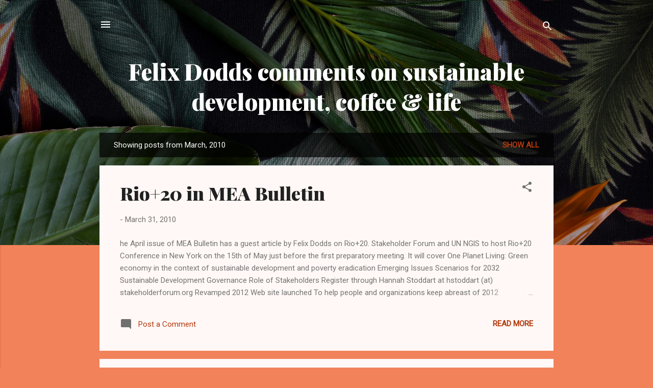

--- FILE ---
content_type: text/html; charset=UTF-8
request_url: https://blog.felixdodds.net/2010/03/
body_size: 51006
content:
<!DOCTYPE html>
<html dir='ltr' lang='en'>
<head>
<meta content='width=device-width, initial-scale=1' name='viewport'/>
<title>Felix Dodds comments on sustainable  development, coffee  &amp; life</title>
<meta content='text/html; charset=UTF-8' http-equiv='Content-Type'/>
<!-- Chrome, Firefox OS and Opera -->
<meta content='#f2825a' name='theme-color'/>
<!-- Windows Phone -->
<meta content='#f2825a' name='msapplication-navbutton-color'/>
<meta content='blogger' name='generator'/>
<link href='https://blog.felixdodds.net/favicon.ico' rel='icon' type='image/x-icon'/>
<link href='http://blog.felixdodds.net/2010/03/' rel='canonical'/>
<link rel="alternate" type="application/atom+xml" title="Felix Dodds comments on sustainable  development, coffee  &amp; life - Atom" href="https://blog.felixdodds.net/feeds/posts/default" />
<link rel="alternate" type="application/rss+xml" title="Felix Dodds comments on sustainable  development, coffee  &amp; life - RSS" href="https://blog.felixdodds.net/feeds/posts/default?alt=rss" />
<link rel="service.post" type="application/atom+xml" title="Felix Dodds comments on sustainable  development, coffee  &amp; life - Atom" href="https://www.blogger.com/feeds/396571161962287942/posts/default" />
<!--Can't find substitution for tag [blog.ieCssRetrofitLinks]-->
<meta content='"Felix Dodds blog on sustainable development"' name='description'/>
<meta content='http://blog.felixdodds.net/2010/03/' property='og:url'/>
<meta content='Felix Dodds comments on sustainable  development, coffee  &amp; life' property='og:title'/>
<meta content='&quot;Felix Dodds blog on sustainable development&quot;' property='og:description'/>
<style type='text/css'>@font-face{font-family:'Playfair Display';font-style:normal;font-weight:900;font-display:swap;src:url(//fonts.gstatic.com/s/playfairdisplay/v40/nuFvD-vYSZviVYUb_rj3ij__anPXJzDwcbmjWBN2PKfsunDTbtPK-F2qC0usEw.woff2)format('woff2');unicode-range:U+0301,U+0400-045F,U+0490-0491,U+04B0-04B1,U+2116;}@font-face{font-family:'Playfair Display';font-style:normal;font-weight:900;font-display:swap;src:url(//fonts.gstatic.com/s/playfairdisplay/v40/nuFvD-vYSZviVYUb_rj3ij__anPXJzDwcbmjWBN2PKfsunDYbtPK-F2qC0usEw.woff2)format('woff2');unicode-range:U+0102-0103,U+0110-0111,U+0128-0129,U+0168-0169,U+01A0-01A1,U+01AF-01B0,U+0300-0301,U+0303-0304,U+0308-0309,U+0323,U+0329,U+1EA0-1EF9,U+20AB;}@font-face{font-family:'Playfair Display';font-style:normal;font-weight:900;font-display:swap;src:url(//fonts.gstatic.com/s/playfairdisplay/v40/nuFvD-vYSZviVYUb_rj3ij__anPXJzDwcbmjWBN2PKfsunDZbtPK-F2qC0usEw.woff2)format('woff2');unicode-range:U+0100-02BA,U+02BD-02C5,U+02C7-02CC,U+02CE-02D7,U+02DD-02FF,U+0304,U+0308,U+0329,U+1D00-1DBF,U+1E00-1E9F,U+1EF2-1EFF,U+2020,U+20A0-20AB,U+20AD-20C0,U+2113,U+2C60-2C7F,U+A720-A7FF;}@font-face{font-family:'Playfair Display';font-style:normal;font-weight:900;font-display:swap;src:url(//fonts.gstatic.com/s/playfairdisplay/v40/nuFvD-vYSZviVYUb_rj3ij__anPXJzDwcbmjWBN2PKfsunDXbtPK-F2qC0s.woff2)format('woff2');unicode-range:U+0000-00FF,U+0131,U+0152-0153,U+02BB-02BC,U+02C6,U+02DA,U+02DC,U+0304,U+0308,U+0329,U+2000-206F,U+20AC,U+2122,U+2191,U+2193,U+2212,U+2215,U+FEFF,U+FFFD;}@font-face{font-family:'Roboto';font-style:italic;font-weight:300;font-stretch:100%;font-display:swap;src:url(//fonts.gstatic.com/s/roboto/v50/KFOKCnqEu92Fr1Mu53ZEC9_Vu3r1gIhOszmOClHrs6ljXfMMLt_QuAX-k3Yi128m0kN2.woff2)format('woff2');unicode-range:U+0460-052F,U+1C80-1C8A,U+20B4,U+2DE0-2DFF,U+A640-A69F,U+FE2E-FE2F;}@font-face{font-family:'Roboto';font-style:italic;font-weight:300;font-stretch:100%;font-display:swap;src:url(//fonts.gstatic.com/s/roboto/v50/KFOKCnqEu92Fr1Mu53ZEC9_Vu3r1gIhOszmOClHrs6ljXfMMLt_QuAz-k3Yi128m0kN2.woff2)format('woff2');unicode-range:U+0301,U+0400-045F,U+0490-0491,U+04B0-04B1,U+2116;}@font-face{font-family:'Roboto';font-style:italic;font-weight:300;font-stretch:100%;font-display:swap;src:url(//fonts.gstatic.com/s/roboto/v50/KFOKCnqEu92Fr1Mu53ZEC9_Vu3r1gIhOszmOClHrs6ljXfMMLt_QuAT-k3Yi128m0kN2.woff2)format('woff2');unicode-range:U+1F00-1FFF;}@font-face{font-family:'Roboto';font-style:italic;font-weight:300;font-stretch:100%;font-display:swap;src:url(//fonts.gstatic.com/s/roboto/v50/KFOKCnqEu92Fr1Mu53ZEC9_Vu3r1gIhOszmOClHrs6ljXfMMLt_QuAv-k3Yi128m0kN2.woff2)format('woff2');unicode-range:U+0370-0377,U+037A-037F,U+0384-038A,U+038C,U+038E-03A1,U+03A3-03FF;}@font-face{font-family:'Roboto';font-style:italic;font-weight:300;font-stretch:100%;font-display:swap;src:url(//fonts.gstatic.com/s/roboto/v50/KFOKCnqEu92Fr1Mu53ZEC9_Vu3r1gIhOszmOClHrs6ljXfMMLt_QuHT-k3Yi128m0kN2.woff2)format('woff2');unicode-range:U+0302-0303,U+0305,U+0307-0308,U+0310,U+0312,U+0315,U+031A,U+0326-0327,U+032C,U+032F-0330,U+0332-0333,U+0338,U+033A,U+0346,U+034D,U+0391-03A1,U+03A3-03A9,U+03B1-03C9,U+03D1,U+03D5-03D6,U+03F0-03F1,U+03F4-03F5,U+2016-2017,U+2034-2038,U+203C,U+2040,U+2043,U+2047,U+2050,U+2057,U+205F,U+2070-2071,U+2074-208E,U+2090-209C,U+20D0-20DC,U+20E1,U+20E5-20EF,U+2100-2112,U+2114-2115,U+2117-2121,U+2123-214F,U+2190,U+2192,U+2194-21AE,U+21B0-21E5,U+21F1-21F2,U+21F4-2211,U+2213-2214,U+2216-22FF,U+2308-230B,U+2310,U+2319,U+231C-2321,U+2336-237A,U+237C,U+2395,U+239B-23B7,U+23D0,U+23DC-23E1,U+2474-2475,U+25AF,U+25B3,U+25B7,U+25BD,U+25C1,U+25CA,U+25CC,U+25FB,U+266D-266F,U+27C0-27FF,U+2900-2AFF,U+2B0E-2B11,U+2B30-2B4C,U+2BFE,U+3030,U+FF5B,U+FF5D,U+1D400-1D7FF,U+1EE00-1EEFF;}@font-face{font-family:'Roboto';font-style:italic;font-weight:300;font-stretch:100%;font-display:swap;src:url(//fonts.gstatic.com/s/roboto/v50/KFOKCnqEu92Fr1Mu53ZEC9_Vu3r1gIhOszmOClHrs6ljXfMMLt_QuGb-k3Yi128m0kN2.woff2)format('woff2');unicode-range:U+0001-000C,U+000E-001F,U+007F-009F,U+20DD-20E0,U+20E2-20E4,U+2150-218F,U+2190,U+2192,U+2194-2199,U+21AF,U+21E6-21F0,U+21F3,U+2218-2219,U+2299,U+22C4-22C6,U+2300-243F,U+2440-244A,U+2460-24FF,U+25A0-27BF,U+2800-28FF,U+2921-2922,U+2981,U+29BF,U+29EB,U+2B00-2BFF,U+4DC0-4DFF,U+FFF9-FFFB,U+10140-1018E,U+10190-1019C,U+101A0,U+101D0-101FD,U+102E0-102FB,U+10E60-10E7E,U+1D2C0-1D2D3,U+1D2E0-1D37F,U+1F000-1F0FF,U+1F100-1F1AD,U+1F1E6-1F1FF,U+1F30D-1F30F,U+1F315,U+1F31C,U+1F31E,U+1F320-1F32C,U+1F336,U+1F378,U+1F37D,U+1F382,U+1F393-1F39F,U+1F3A7-1F3A8,U+1F3AC-1F3AF,U+1F3C2,U+1F3C4-1F3C6,U+1F3CA-1F3CE,U+1F3D4-1F3E0,U+1F3ED,U+1F3F1-1F3F3,U+1F3F5-1F3F7,U+1F408,U+1F415,U+1F41F,U+1F426,U+1F43F,U+1F441-1F442,U+1F444,U+1F446-1F449,U+1F44C-1F44E,U+1F453,U+1F46A,U+1F47D,U+1F4A3,U+1F4B0,U+1F4B3,U+1F4B9,U+1F4BB,U+1F4BF,U+1F4C8-1F4CB,U+1F4D6,U+1F4DA,U+1F4DF,U+1F4E3-1F4E6,U+1F4EA-1F4ED,U+1F4F7,U+1F4F9-1F4FB,U+1F4FD-1F4FE,U+1F503,U+1F507-1F50B,U+1F50D,U+1F512-1F513,U+1F53E-1F54A,U+1F54F-1F5FA,U+1F610,U+1F650-1F67F,U+1F687,U+1F68D,U+1F691,U+1F694,U+1F698,U+1F6AD,U+1F6B2,U+1F6B9-1F6BA,U+1F6BC,U+1F6C6-1F6CF,U+1F6D3-1F6D7,U+1F6E0-1F6EA,U+1F6F0-1F6F3,U+1F6F7-1F6FC,U+1F700-1F7FF,U+1F800-1F80B,U+1F810-1F847,U+1F850-1F859,U+1F860-1F887,U+1F890-1F8AD,U+1F8B0-1F8BB,U+1F8C0-1F8C1,U+1F900-1F90B,U+1F93B,U+1F946,U+1F984,U+1F996,U+1F9E9,U+1FA00-1FA6F,U+1FA70-1FA7C,U+1FA80-1FA89,U+1FA8F-1FAC6,U+1FACE-1FADC,U+1FADF-1FAE9,U+1FAF0-1FAF8,U+1FB00-1FBFF;}@font-face{font-family:'Roboto';font-style:italic;font-weight:300;font-stretch:100%;font-display:swap;src:url(//fonts.gstatic.com/s/roboto/v50/KFOKCnqEu92Fr1Mu53ZEC9_Vu3r1gIhOszmOClHrs6ljXfMMLt_QuAf-k3Yi128m0kN2.woff2)format('woff2');unicode-range:U+0102-0103,U+0110-0111,U+0128-0129,U+0168-0169,U+01A0-01A1,U+01AF-01B0,U+0300-0301,U+0303-0304,U+0308-0309,U+0323,U+0329,U+1EA0-1EF9,U+20AB;}@font-face{font-family:'Roboto';font-style:italic;font-weight:300;font-stretch:100%;font-display:swap;src:url(//fonts.gstatic.com/s/roboto/v50/KFOKCnqEu92Fr1Mu53ZEC9_Vu3r1gIhOszmOClHrs6ljXfMMLt_QuAb-k3Yi128m0kN2.woff2)format('woff2');unicode-range:U+0100-02BA,U+02BD-02C5,U+02C7-02CC,U+02CE-02D7,U+02DD-02FF,U+0304,U+0308,U+0329,U+1D00-1DBF,U+1E00-1E9F,U+1EF2-1EFF,U+2020,U+20A0-20AB,U+20AD-20C0,U+2113,U+2C60-2C7F,U+A720-A7FF;}@font-face{font-family:'Roboto';font-style:italic;font-weight:300;font-stretch:100%;font-display:swap;src:url(//fonts.gstatic.com/s/roboto/v50/KFOKCnqEu92Fr1Mu53ZEC9_Vu3r1gIhOszmOClHrs6ljXfMMLt_QuAj-k3Yi128m0g.woff2)format('woff2');unicode-range:U+0000-00FF,U+0131,U+0152-0153,U+02BB-02BC,U+02C6,U+02DA,U+02DC,U+0304,U+0308,U+0329,U+2000-206F,U+20AC,U+2122,U+2191,U+2193,U+2212,U+2215,U+FEFF,U+FFFD;}@font-face{font-family:'Roboto';font-style:normal;font-weight:400;font-stretch:100%;font-display:swap;src:url(//fonts.gstatic.com/s/roboto/v50/KFOMCnqEu92Fr1ME7kSn66aGLdTylUAMQXC89YmC2DPNWubEbVmZiAr0klQmz24O0g.woff2)format('woff2');unicode-range:U+0460-052F,U+1C80-1C8A,U+20B4,U+2DE0-2DFF,U+A640-A69F,U+FE2E-FE2F;}@font-face{font-family:'Roboto';font-style:normal;font-weight:400;font-stretch:100%;font-display:swap;src:url(//fonts.gstatic.com/s/roboto/v50/KFOMCnqEu92Fr1ME7kSn66aGLdTylUAMQXC89YmC2DPNWubEbVmQiAr0klQmz24O0g.woff2)format('woff2');unicode-range:U+0301,U+0400-045F,U+0490-0491,U+04B0-04B1,U+2116;}@font-face{font-family:'Roboto';font-style:normal;font-weight:400;font-stretch:100%;font-display:swap;src:url(//fonts.gstatic.com/s/roboto/v50/KFOMCnqEu92Fr1ME7kSn66aGLdTylUAMQXC89YmC2DPNWubEbVmYiAr0klQmz24O0g.woff2)format('woff2');unicode-range:U+1F00-1FFF;}@font-face{font-family:'Roboto';font-style:normal;font-weight:400;font-stretch:100%;font-display:swap;src:url(//fonts.gstatic.com/s/roboto/v50/KFOMCnqEu92Fr1ME7kSn66aGLdTylUAMQXC89YmC2DPNWubEbVmXiAr0klQmz24O0g.woff2)format('woff2');unicode-range:U+0370-0377,U+037A-037F,U+0384-038A,U+038C,U+038E-03A1,U+03A3-03FF;}@font-face{font-family:'Roboto';font-style:normal;font-weight:400;font-stretch:100%;font-display:swap;src:url(//fonts.gstatic.com/s/roboto/v50/KFOMCnqEu92Fr1ME7kSn66aGLdTylUAMQXC89YmC2DPNWubEbVnoiAr0klQmz24O0g.woff2)format('woff2');unicode-range:U+0302-0303,U+0305,U+0307-0308,U+0310,U+0312,U+0315,U+031A,U+0326-0327,U+032C,U+032F-0330,U+0332-0333,U+0338,U+033A,U+0346,U+034D,U+0391-03A1,U+03A3-03A9,U+03B1-03C9,U+03D1,U+03D5-03D6,U+03F0-03F1,U+03F4-03F5,U+2016-2017,U+2034-2038,U+203C,U+2040,U+2043,U+2047,U+2050,U+2057,U+205F,U+2070-2071,U+2074-208E,U+2090-209C,U+20D0-20DC,U+20E1,U+20E5-20EF,U+2100-2112,U+2114-2115,U+2117-2121,U+2123-214F,U+2190,U+2192,U+2194-21AE,U+21B0-21E5,U+21F1-21F2,U+21F4-2211,U+2213-2214,U+2216-22FF,U+2308-230B,U+2310,U+2319,U+231C-2321,U+2336-237A,U+237C,U+2395,U+239B-23B7,U+23D0,U+23DC-23E1,U+2474-2475,U+25AF,U+25B3,U+25B7,U+25BD,U+25C1,U+25CA,U+25CC,U+25FB,U+266D-266F,U+27C0-27FF,U+2900-2AFF,U+2B0E-2B11,U+2B30-2B4C,U+2BFE,U+3030,U+FF5B,U+FF5D,U+1D400-1D7FF,U+1EE00-1EEFF;}@font-face{font-family:'Roboto';font-style:normal;font-weight:400;font-stretch:100%;font-display:swap;src:url(//fonts.gstatic.com/s/roboto/v50/KFOMCnqEu92Fr1ME7kSn66aGLdTylUAMQXC89YmC2DPNWubEbVn6iAr0klQmz24O0g.woff2)format('woff2');unicode-range:U+0001-000C,U+000E-001F,U+007F-009F,U+20DD-20E0,U+20E2-20E4,U+2150-218F,U+2190,U+2192,U+2194-2199,U+21AF,U+21E6-21F0,U+21F3,U+2218-2219,U+2299,U+22C4-22C6,U+2300-243F,U+2440-244A,U+2460-24FF,U+25A0-27BF,U+2800-28FF,U+2921-2922,U+2981,U+29BF,U+29EB,U+2B00-2BFF,U+4DC0-4DFF,U+FFF9-FFFB,U+10140-1018E,U+10190-1019C,U+101A0,U+101D0-101FD,U+102E0-102FB,U+10E60-10E7E,U+1D2C0-1D2D3,U+1D2E0-1D37F,U+1F000-1F0FF,U+1F100-1F1AD,U+1F1E6-1F1FF,U+1F30D-1F30F,U+1F315,U+1F31C,U+1F31E,U+1F320-1F32C,U+1F336,U+1F378,U+1F37D,U+1F382,U+1F393-1F39F,U+1F3A7-1F3A8,U+1F3AC-1F3AF,U+1F3C2,U+1F3C4-1F3C6,U+1F3CA-1F3CE,U+1F3D4-1F3E0,U+1F3ED,U+1F3F1-1F3F3,U+1F3F5-1F3F7,U+1F408,U+1F415,U+1F41F,U+1F426,U+1F43F,U+1F441-1F442,U+1F444,U+1F446-1F449,U+1F44C-1F44E,U+1F453,U+1F46A,U+1F47D,U+1F4A3,U+1F4B0,U+1F4B3,U+1F4B9,U+1F4BB,U+1F4BF,U+1F4C8-1F4CB,U+1F4D6,U+1F4DA,U+1F4DF,U+1F4E3-1F4E6,U+1F4EA-1F4ED,U+1F4F7,U+1F4F9-1F4FB,U+1F4FD-1F4FE,U+1F503,U+1F507-1F50B,U+1F50D,U+1F512-1F513,U+1F53E-1F54A,U+1F54F-1F5FA,U+1F610,U+1F650-1F67F,U+1F687,U+1F68D,U+1F691,U+1F694,U+1F698,U+1F6AD,U+1F6B2,U+1F6B9-1F6BA,U+1F6BC,U+1F6C6-1F6CF,U+1F6D3-1F6D7,U+1F6E0-1F6EA,U+1F6F0-1F6F3,U+1F6F7-1F6FC,U+1F700-1F7FF,U+1F800-1F80B,U+1F810-1F847,U+1F850-1F859,U+1F860-1F887,U+1F890-1F8AD,U+1F8B0-1F8BB,U+1F8C0-1F8C1,U+1F900-1F90B,U+1F93B,U+1F946,U+1F984,U+1F996,U+1F9E9,U+1FA00-1FA6F,U+1FA70-1FA7C,U+1FA80-1FA89,U+1FA8F-1FAC6,U+1FACE-1FADC,U+1FADF-1FAE9,U+1FAF0-1FAF8,U+1FB00-1FBFF;}@font-face{font-family:'Roboto';font-style:normal;font-weight:400;font-stretch:100%;font-display:swap;src:url(//fonts.gstatic.com/s/roboto/v50/KFOMCnqEu92Fr1ME7kSn66aGLdTylUAMQXC89YmC2DPNWubEbVmbiAr0klQmz24O0g.woff2)format('woff2');unicode-range:U+0102-0103,U+0110-0111,U+0128-0129,U+0168-0169,U+01A0-01A1,U+01AF-01B0,U+0300-0301,U+0303-0304,U+0308-0309,U+0323,U+0329,U+1EA0-1EF9,U+20AB;}@font-face{font-family:'Roboto';font-style:normal;font-weight:400;font-stretch:100%;font-display:swap;src:url(//fonts.gstatic.com/s/roboto/v50/KFOMCnqEu92Fr1ME7kSn66aGLdTylUAMQXC89YmC2DPNWubEbVmaiAr0klQmz24O0g.woff2)format('woff2');unicode-range:U+0100-02BA,U+02BD-02C5,U+02C7-02CC,U+02CE-02D7,U+02DD-02FF,U+0304,U+0308,U+0329,U+1D00-1DBF,U+1E00-1E9F,U+1EF2-1EFF,U+2020,U+20A0-20AB,U+20AD-20C0,U+2113,U+2C60-2C7F,U+A720-A7FF;}@font-face{font-family:'Roboto';font-style:normal;font-weight:400;font-stretch:100%;font-display:swap;src:url(//fonts.gstatic.com/s/roboto/v50/KFOMCnqEu92Fr1ME7kSn66aGLdTylUAMQXC89YmC2DPNWubEbVmUiAr0klQmz24.woff2)format('woff2');unicode-range:U+0000-00FF,U+0131,U+0152-0153,U+02BB-02BC,U+02C6,U+02DA,U+02DC,U+0304,U+0308,U+0329,U+2000-206F,U+20AC,U+2122,U+2191,U+2193,U+2212,U+2215,U+FEFF,U+FFFD;}</style>
<style id='page-skin-1' type='text/css'><!--
/*! normalize.css v3.0.1 | MIT License | git.io/normalize */html{font-family:sans-serif;-ms-text-size-adjust:100%;-webkit-text-size-adjust:100%}body{margin:0}article,aside,details,figcaption,figure,footer,header,hgroup,main,nav,section,summary{display:block}audio,canvas,progress,video{display:inline-block;vertical-align:baseline}audio:not([controls]){display:none;height:0}[hidden],template{display:none}a{background:transparent}a:active,a:hover{outline:0}abbr[title]{border-bottom:1px dotted}b,strong{font-weight:bold}dfn{font-style:italic}h1{font-size:2em;margin:.67em 0}mark{background:#ff0;color:#000}small{font-size:80%}sub,sup{font-size:75%;line-height:0;position:relative;vertical-align:baseline}sup{top:-0.5em}sub{bottom:-0.25em}img{border:0}svg:not(:root){overflow:hidden}figure{margin:1em 40px}hr{-moz-box-sizing:content-box;box-sizing:content-box;height:0}pre{overflow:auto}code,kbd,pre,samp{font-family:monospace,monospace;font-size:1em}button,input,optgroup,select,textarea{color:inherit;font:inherit;margin:0}button{overflow:visible}button,select{text-transform:none}button,html input[type="button"],input[type="reset"],input[type="submit"]{-webkit-appearance:button;cursor:pointer}button[disabled],html input[disabled]{cursor:default}button::-moz-focus-inner,input::-moz-focus-inner{border:0;padding:0}input{line-height:normal}input[type="checkbox"],input[type="radio"]{box-sizing:border-box;padding:0}input[type="number"]::-webkit-inner-spin-button,input[type="number"]::-webkit-outer-spin-button{height:auto}input[type="search"]{-webkit-appearance:textfield;-moz-box-sizing:content-box;-webkit-box-sizing:content-box;box-sizing:content-box}input[type="search"]::-webkit-search-cancel-button,input[type="search"]::-webkit-search-decoration{-webkit-appearance:none}fieldset{border:1px solid #c0c0c0;margin:0 2px;padding:.35em .625em .75em}legend{border:0;padding:0}textarea{overflow:auto}optgroup{font-weight:bold}table{border-collapse:collapse;border-spacing:0}td,th{padding:0}
/*!************************************************
* Blogger Template Style
* Name: Contempo
**************************************************/
body{
overflow-wrap:break-word;
word-break:break-word;
word-wrap:break-word
}
.hidden{
display:none
}
.invisible{
visibility:hidden
}
.container::after,.float-container::after{
clear:both;
content:"";
display:table
}
.clearboth{
clear:both
}
#comments .comment .comment-actions,.subscribe-popup .FollowByEmail .follow-by-email-submit,.widget.Profile .profile-link,.widget.Profile .profile-link.visit-profile{
background:0 0;
border:0;
box-shadow:none;
color:#B33a0d;
cursor:pointer;
font-size:14px;
font-weight:700;
outline:0;
text-decoration:none;
text-transform:uppercase;
width:auto
}
.dim-overlay{
background-color:rgba(0,0,0,.54);
height:100vh;
left:0;
position:fixed;
top:0;
width:100%
}
#sharing-dim-overlay{
background-color:transparent
}
input::-ms-clear{
display:none
}
.blogger-logo,.svg-icon-24.blogger-logo{
fill:#ff9800;
opacity:1
}
.loading-spinner-large{
-webkit-animation:mspin-rotate 1.568s infinite linear;
animation:mspin-rotate 1.568s infinite linear;
height:48px;
overflow:hidden;
position:absolute;
width:48px;
z-index:200
}
.loading-spinner-large>div{
-webkit-animation:mspin-revrot 5332ms infinite steps(4);
animation:mspin-revrot 5332ms infinite steps(4)
}
.loading-spinner-large>div>div{
-webkit-animation:mspin-singlecolor-large-film 1333ms infinite steps(81);
animation:mspin-singlecolor-large-film 1333ms infinite steps(81);
background-size:100%;
height:48px;
width:3888px
}
.mspin-black-large>div>div,.mspin-grey_54-large>div>div{
background-image:url(https://www.blogblog.com/indie/mspin_black_large.svg)
}
.mspin-white-large>div>div{
background-image:url(https://www.blogblog.com/indie/mspin_white_large.svg)
}
.mspin-grey_54-large{
opacity:.54
}
@-webkit-keyframes mspin-singlecolor-large-film{
from{
-webkit-transform:translateX(0);
transform:translateX(0)
}
to{
-webkit-transform:translateX(-3888px);
transform:translateX(-3888px)
}
}
@keyframes mspin-singlecolor-large-film{
from{
-webkit-transform:translateX(0);
transform:translateX(0)
}
to{
-webkit-transform:translateX(-3888px);
transform:translateX(-3888px)
}
}
@-webkit-keyframes mspin-rotate{
from{
-webkit-transform:rotate(0);
transform:rotate(0)
}
to{
-webkit-transform:rotate(360deg);
transform:rotate(360deg)
}
}
@keyframes mspin-rotate{
from{
-webkit-transform:rotate(0);
transform:rotate(0)
}
to{
-webkit-transform:rotate(360deg);
transform:rotate(360deg)
}
}
@-webkit-keyframes mspin-revrot{
from{
-webkit-transform:rotate(0);
transform:rotate(0)
}
to{
-webkit-transform:rotate(-360deg);
transform:rotate(-360deg)
}
}
@keyframes mspin-revrot{
from{
-webkit-transform:rotate(0);
transform:rotate(0)
}
to{
-webkit-transform:rotate(-360deg);
transform:rotate(-360deg)
}
}
.skip-navigation{
background-color:#fff;
box-sizing:border-box;
color:#000;
display:block;
height:0;
left:0;
line-height:50px;
overflow:hidden;
padding-top:0;
position:fixed;
text-align:center;
top:0;
-webkit-transition:box-shadow .3s,height .3s,padding-top .3s;
transition:box-shadow .3s,height .3s,padding-top .3s;
width:100%;
z-index:900
}
.skip-navigation:focus{
box-shadow:0 4px 5px 0 rgba(0,0,0,.14),0 1px 10px 0 rgba(0,0,0,.12),0 2px 4px -1px rgba(0,0,0,.2);
height:50px
}
#main{
outline:0
}
.main-heading{
position:absolute;
clip:rect(1px,1px,1px,1px);
padding:0;
border:0;
height:1px;
width:1px;
overflow:hidden
}
.Attribution{
margin-top:1em;
text-align:center
}
.Attribution .blogger img,.Attribution .blogger svg{
vertical-align:bottom
}
.Attribution .blogger img{
margin-right:.5em
}
.Attribution div{
line-height:24px;
margin-top:.5em
}
.Attribution .copyright,.Attribution .image-attribution{
font-size:.7em;
margin-top:1.5em
}
.BLOG_mobile_video_class{
display:none
}
.bg-photo{
background-attachment:scroll!important
}
body .CSS_LIGHTBOX{
z-index:900
}
.extendable .show-less,.extendable .show-more{
border-color:#B33a0d;
color:#B33a0d;
margin-top:8px
}
.extendable .show-less.hidden,.extendable .show-more.hidden{
display:none
}
.inline-ad{
display:none;
max-width:100%;
overflow:hidden
}
.adsbygoogle{
display:block
}
#cookieChoiceInfo{
bottom:0;
top:auto
}
iframe.b-hbp-video{
border:0
}
.post-body img{
max-width:100%
}
.post-body iframe{
max-width:100%
}
.post-body a[imageanchor="1"]{
display:inline-block
}
.byline{
margin-right:1em
}
.byline:last-child{
margin-right:0
}
.link-copied-dialog{
max-width:520px;
outline:0
}
.link-copied-dialog .modal-dialog-buttons{
margin-top:8px
}
.link-copied-dialog .goog-buttonset-default{
background:0 0;
border:0
}
.link-copied-dialog .goog-buttonset-default:focus{
outline:0
}
.paging-control-container{
margin-bottom:16px
}
.paging-control-container .paging-control{
display:inline-block
}
.paging-control-container .comment-range-text::after,.paging-control-container .paging-control{
color:#B33a0d
}
.paging-control-container .comment-range-text,.paging-control-container .paging-control{
margin-right:8px
}
.paging-control-container .comment-range-text::after,.paging-control-container .paging-control::after{
content:"\b7";
cursor:default;
padding-left:8px;
pointer-events:none
}
.paging-control-container .comment-range-text:last-child::after,.paging-control-container .paging-control:last-child::after{
content:none
}
.byline.reactions iframe{
height:20px
}
.b-notification{
color:#000;
background-color:#fff;
border-bottom:solid 1px #000;
box-sizing:border-box;
padding:16px 32px;
text-align:center
}
.b-notification.visible{
-webkit-transition:margin-top .3s cubic-bezier(.4,0,.2,1);
transition:margin-top .3s cubic-bezier(.4,0,.2,1)
}
.b-notification.invisible{
position:absolute
}
.b-notification-close{
position:absolute;
right:8px;
top:8px
}
.no-posts-message{
line-height:40px;
text-align:center
}
@media screen and (max-width:800px){
body.item-view .post-body a[imageanchor="1"][style*="float: left;"],body.item-view .post-body a[imageanchor="1"][style*="float: right;"]{
float:none!important;
clear:none!important
}
body.item-view .post-body a[imageanchor="1"] img{
display:block;
height:auto;
margin:0 auto
}
body.item-view .post-body>.separator:first-child>a[imageanchor="1"]:first-child{
margin-top:20px
}
.post-body a[imageanchor]{
display:block
}
body.item-view .post-body a[imageanchor="1"]{
margin-left:0!important;
margin-right:0!important
}
body.item-view .post-body a[imageanchor="1"]+a[imageanchor="1"]{
margin-top:16px
}
}
.item-control{
display:none
}
#comments{
border-top:1px dashed rgba(0,0,0,.54);
margin-top:20px;
padding:20px
}
#comments .comment-thread ol{
margin:0;
padding-left:0;
padding-left:0
}
#comments .comment .comment-replybox-single,#comments .comment-thread .comment-replies{
margin-left:60px
}
#comments .comment-thread .thread-count{
display:none
}
#comments .comment{
list-style-type:none;
padding:0 0 30px;
position:relative
}
#comments .comment .comment{
padding-bottom:8px
}
.comment .avatar-image-container{
position:absolute
}
.comment .avatar-image-container img{
border-radius:50%
}
.avatar-image-container svg,.comment .avatar-image-container .avatar-icon{
border-radius:50%;
border:solid 1px #707070;
box-sizing:border-box;
fill:#707070;
height:35px;
margin:0;
padding:7px;
width:35px
}
.comment .comment-block{
margin-top:10px;
margin-left:60px;
padding-bottom:0
}
#comments .comment-author-header-wrapper{
margin-left:40px
}
#comments .comment .thread-expanded .comment-block{
padding-bottom:20px
}
#comments .comment .comment-header .user,#comments .comment .comment-header .user a{
color:#212121;
font-style:normal;
font-weight:700
}
#comments .comment .comment-actions{
bottom:0;
margin-bottom:15px;
position:absolute
}
#comments .comment .comment-actions>*{
margin-right:8px
}
#comments .comment .comment-header .datetime{
bottom:0;
color:rgba(33,33,33,.54);
display:inline-block;
font-size:13px;
font-style:italic;
margin-left:8px
}
#comments .comment .comment-footer .comment-timestamp a,#comments .comment .comment-header .datetime a{
color:rgba(33,33,33,.54)
}
#comments .comment .comment-content,.comment .comment-body{
margin-top:12px;
word-break:break-word
}
.comment-body{
margin-bottom:12px
}
#comments.embed[data-num-comments="0"]{
border:0;
margin-top:0;
padding-top:0
}
#comments.embed[data-num-comments="0"] #comment-post-message,#comments.embed[data-num-comments="0"] div.comment-form>p,#comments.embed[data-num-comments="0"] p.comment-footer{
display:none
}
#comment-editor-src{
display:none
}
.comments .comments-content .loadmore.loaded{
max-height:0;
opacity:0;
overflow:hidden
}
.extendable .remaining-items{
height:0;
overflow:hidden;
-webkit-transition:height .3s cubic-bezier(.4,0,.2,1);
transition:height .3s cubic-bezier(.4,0,.2,1)
}
.extendable .remaining-items.expanded{
height:auto
}
.svg-icon-24,.svg-icon-24-button{
cursor:pointer;
height:24px;
width:24px;
min-width:24px
}
.touch-icon{
margin:-12px;
padding:12px
}
.touch-icon:active,.touch-icon:focus{
background-color:rgba(153,153,153,.4);
border-radius:50%
}
svg:not(:root).touch-icon{
overflow:visible
}
html[dir=rtl] .rtl-reversible-icon{
-webkit-transform:scaleX(-1);
-ms-transform:scaleX(-1);
transform:scaleX(-1)
}
.svg-icon-24-button,.touch-icon-button{
background:0 0;
border:0;
margin:0;
outline:0;
padding:0
}
.touch-icon-button .touch-icon:active,.touch-icon-button .touch-icon:focus{
background-color:transparent
}
.touch-icon-button:active .touch-icon,.touch-icon-button:focus .touch-icon{
background-color:rgba(153,153,153,.4);
border-radius:50%
}
.Profile .default-avatar-wrapper .avatar-icon{
border-radius:50%;
border:solid 1px #707070;
box-sizing:border-box;
fill:#707070;
margin:0
}
.Profile .individual .default-avatar-wrapper .avatar-icon{
padding:25px
}
.Profile .individual .avatar-icon,.Profile .individual .profile-img{
height:120px;
width:120px
}
.Profile .team .default-avatar-wrapper .avatar-icon{
padding:8px
}
.Profile .team .avatar-icon,.Profile .team .default-avatar-wrapper,.Profile .team .profile-img{
height:40px;
width:40px
}
.snippet-container{
margin:0;
position:relative;
overflow:hidden
}
.snippet-fade{
bottom:0;
box-sizing:border-box;
position:absolute;
width:96px
}
.snippet-fade{
right:0
}
.snippet-fade:after{
content:"\2026"
}
.snippet-fade:after{
float:right
}
.post-bottom{
-webkit-box-align:center;
-webkit-align-items:center;
-ms-flex-align:center;
align-items:center;
display:-webkit-box;
display:-webkit-flex;
display:-ms-flexbox;
display:flex;
-webkit-flex-wrap:wrap;
-ms-flex-wrap:wrap;
flex-wrap:wrap
}
.post-footer{
-webkit-box-flex:1;
-webkit-flex:1 1 auto;
-ms-flex:1 1 auto;
flex:1 1 auto;
-webkit-flex-wrap:wrap;
-ms-flex-wrap:wrap;
flex-wrap:wrap;
-webkit-box-ordinal-group:2;
-webkit-order:1;
-ms-flex-order:1;
order:1
}
.post-footer>*{
-webkit-box-flex:0;
-webkit-flex:0 1 auto;
-ms-flex:0 1 auto;
flex:0 1 auto
}
.post-footer .byline:last-child{
margin-right:1em
}
.jump-link{
-webkit-box-flex:0;
-webkit-flex:0 0 auto;
-ms-flex:0 0 auto;
flex:0 0 auto;
-webkit-box-ordinal-group:3;
-webkit-order:2;
-ms-flex-order:2;
order:2
}
.centered-top-container.sticky{
left:0;
position:fixed;
right:0;
top:0;
width:auto;
z-index:50;
-webkit-transition-property:opacity,-webkit-transform;
transition-property:opacity,-webkit-transform;
transition-property:transform,opacity;
transition-property:transform,opacity,-webkit-transform;
-webkit-transition-duration:.2s;
transition-duration:.2s;
-webkit-transition-timing-function:cubic-bezier(.4,0,.2,1);
transition-timing-function:cubic-bezier(.4,0,.2,1)
}
.centered-top-placeholder{
display:none
}
.collapsed-header .centered-top-placeholder{
display:block
}
.centered-top-container .Header .replaced h1,.centered-top-placeholder .Header .replaced h1{
display:none
}
.centered-top-container.sticky .Header .replaced h1{
display:block
}
.centered-top-container.sticky .Header .header-widget{
background:0 0
}
.centered-top-container.sticky .Header .header-image-wrapper{
display:none
}
.centered-top-container img,.centered-top-placeholder img{
max-width:100%
}
.collapsible{
-webkit-transition:height .3s cubic-bezier(.4,0,.2,1);
transition:height .3s cubic-bezier(.4,0,.2,1)
}
.collapsible,.collapsible>summary{
display:block;
overflow:hidden
}
.collapsible>:not(summary){
display:none
}
.collapsible[open]>:not(summary){
display:block
}
.collapsible:focus,.collapsible>summary:focus{
outline:0
}
.collapsible>summary{
cursor:pointer;
display:block;
padding:0
}
.collapsible:focus>summary,.collapsible>summary:focus{
background-color:transparent
}
.collapsible>summary::-webkit-details-marker{
display:none
}
.collapsible-title{
-webkit-box-align:center;
-webkit-align-items:center;
-ms-flex-align:center;
align-items:center;
display:-webkit-box;
display:-webkit-flex;
display:-ms-flexbox;
display:flex
}
.collapsible-title .title{
-webkit-box-flex:1;
-webkit-flex:1 1 auto;
-ms-flex:1 1 auto;
flex:1 1 auto;
-webkit-box-ordinal-group:1;
-webkit-order:0;
-ms-flex-order:0;
order:0;
overflow:hidden;
text-overflow:ellipsis;
white-space:nowrap
}
.collapsible-title .chevron-down,.collapsible[open] .collapsible-title .chevron-up{
display:block
}
.collapsible-title .chevron-up,.collapsible[open] .collapsible-title .chevron-down{
display:none
}
.flat-button{
cursor:pointer;
display:inline-block;
font-weight:700;
text-transform:uppercase;
border-radius:2px;
padding:8px;
margin:-8px
}
.flat-icon-button{
background:0 0;
border:0;
margin:0;
outline:0;
padding:0;
margin:-12px;
padding:12px;
cursor:pointer;
box-sizing:content-box;
display:inline-block;
line-height:0
}
.flat-icon-button,.flat-icon-button .splash-wrapper{
border-radius:50%
}
.flat-icon-button .splash.animate{
-webkit-animation-duration:.3s;
animation-duration:.3s
}
.overflowable-container{
max-height:46px;
overflow:hidden;
position:relative
}
.overflow-button{
cursor:pointer
}
#overflowable-dim-overlay{
background:0 0
}
.overflow-popup{
box-shadow:0 2px 2px 0 rgba(0,0,0,.14),0 3px 1px -2px rgba(0,0,0,.2),0 1px 5px 0 rgba(0,0,0,.12);
background-color:#fff8f6;
left:0;
max-width:calc(100% - 32px);
position:absolute;
top:0;
visibility:hidden;
z-index:101
}
.overflow-popup ul{
list-style:none
}
.overflow-popup .tabs li,.overflow-popup li{
display:block;
height:auto
}
.overflow-popup .tabs li{
padding-left:0;
padding-right:0
}
.overflow-button.hidden,.overflow-popup .tabs li.hidden,.overflow-popup li.hidden{
display:none
}
.pill-button{
background:0 0;
border:1px solid;
border-radius:12px;
cursor:pointer;
display:inline-block;
padding:4px 16px;
text-transform:uppercase
}
.ripple{
position:relative
}
.ripple>*{
z-index:1
}
.splash-wrapper{
bottom:0;
left:0;
overflow:hidden;
pointer-events:none;
position:absolute;
right:0;
top:0;
z-index:0
}
.splash{
background:#ccc;
border-radius:100%;
display:block;
opacity:.6;
position:absolute;
-webkit-transform:scale(0);
-ms-transform:scale(0);
transform:scale(0)
}
.splash.animate{
-webkit-animation:ripple-effect .4s linear;
animation:ripple-effect .4s linear
}
@-webkit-keyframes ripple-effect{
100%{
opacity:0;
-webkit-transform:scale(2.5);
transform:scale(2.5)
}
}
@keyframes ripple-effect{
100%{
opacity:0;
-webkit-transform:scale(2.5);
transform:scale(2.5)
}
}
.search{
display:-webkit-box;
display:-webkit-flex;
display:-ms-flexbox;
display:flex;
line-height:24px;
width:24px
}
.search.focused{
width:100%
}
.search.focused .section{
width:100%
}
.search form{
z-index:101
}
.search h3{
display:none
}
.search form{
display:-webkit-box;
display:-webkit-flex;
display:-ms-flexbox;
display:flex;
-webkit-box-flex:1;
-webkit-flex:1 0 0;
-ms-flex:1 0 0px;
flex:1 0 0;
border-bottom:solid 1px transparent;
padding-bottom:8px
}
.search form>*{
display:none
}
.search.focused form>*{
display:block
}
.search .search-input label{
display:none
}
.centered-top-placeholder.cloned .search form{
z-index:30
}
.search.focused form{
border-color:#ffffff;
position:relative;
width:auto
}
.collapsed-header .centered-top-container .search.focused form{
border-bottom-color:transparent
}
.search-expand{
-webkit-box-flex:0;
-webkit-flex:0 0 auto;
-ms-flex:0 0 auto;
flex:0 0 auto
}
.search-expand-text{
display:none
}
.search-close{
display:inline;
vertical-align:middle
}
.search-input{
-webkit-box-flex:1;
-webkit-flex:1 0 1px;
-ms-flex:1 0 1px;
flex:1 0 1px
}
.search-input input{
background:0 0;
border:0;
box-sizing:border-box;
color:#ffffff;
display:inline-block;
outline:0;
width:calc(100% - 48px)
}
.search-input input.no-cursor{
color:transparent;
text-shadow:0 0 0 #ffffff
}
.collapsed-header .centered-top-container .search-action,.collapsed-header .centered-top-container .search-input input{
color:#212121
}
.collapsed-header .centered-top-container .search-input input.no-cursor{
color:transparent;
text-shadow:0 0 0 #212121
}
.collapsed-header .centered-top-container .search-input input.no-cursor:focus,.search-input input.no-cursor:focus{
outline:0
}
.search-focused>*{
visibility:hidden
}
.search-focused .search,.search-focused .search-icon{
visibility:visible
}
.search.focused .search-action{
display:block
}
.search.focused .search-action:disabled{
opacity:.3
}
.widget.Sharing .sharing-button{
display:none
}
.widget.Sharing .sharing-buttons li{
padding:0
}
.widget.Sharing .sharing-buttons li span{
display:none
}
.post-share-buttons{
position:relative
}
.centered-bottom .share-buttons .svg-icon-24,.share-buttons .svg-icon-24{
fill:#707070
}
.sharing-open.touch-icon-button:active .touch-icon,.sharing-open.touch-icon-button:focus .touch-icon{
background-color:transparent
}
.share-buttons{
background-color:#fff8f6;
border-radius:2px;
box-shadow:0 2px 2px 0 rgba(0,0,0,.14),0 3px 1px -2px rgba(0,0,0,.2),0 1px 5px 0 rgba(0,0,0,.12);
color:#707070;
list-style:none;
margin:0;
padding:8px 0;
position:absolute;
top:-11px;
min-width:200px;
z-index:101
}
.share-buttons.hidden{
display:none
}
.sharing-button{
background:0 0;
border:0;
margin:0;
outline:0;
padding:0;
cursor:pointer
}
.share-buttons li{
margin:0;
height:48px
}
.share-buttons li:last-child{
margin-bottom:0
}
.share-buttons li .sharing-platform-button{
box-sizing:border-box;
cursor:pointer;
display:block;
height:100%;
margin-bottom:0;
padding:0 16px;
position:relative;
width:100%
}
.share-buttons li .sharing-platform-button:focus,.share-buttons li .sharing-platform-button:hover{
background-color:rgba(128,128,128,.1);
outline:0
}
.share-buttons li svg[class*=" sharing-"],.share-buttons li svg[class^=sharing-]{
position:absolute;
top:10px
}
.share-buttons li span.sharing-platform-button{
position:relative;
top:0
}
.share-buttons li .platform-sharing-text{
display:block;
font-size:16px;
line-height:48px;
white-space:nowrap
}
.share-buttons li .platform-sharing-text{
margin-left:56px
}
.sidebar-container{
background-color:#fff8f6;
max-width:284px;
overflow-y:auto;
-webkit-transition-property:-webkit-transform;
transition-property:-webkit-transform;
transition-property:transform;
transition-property:transform,-webkit-transform;
-webkit-transition-duration:.3s;
transition-duration:.3s;
-webkit-transition-timing-function:cubic-bezier(0,0,.2,1);
transition-timing-function:cubic-bezier(0,0,.2,1);
width:284px;
z-index:101;
-webkit-overflow-scrolling:touch
}
.sidebar-container .navigation{
line-height:0;
padding:16px
}
.sidebar-container .sidebar-back{
cursor:pointer
}
.sidebar-container .widget{
background:0 0;
margin:0 16px;
padding:16px 0
}
.sidebar-container .widget .title{
color:#212121;
margin:0
}
.sidebar-container .widget ul{
list-style:none;
margin:0;
padding:0
}
.sidebar-container .widget ul ul{
margin-left:1em
}
.sidebar-container .widget li{
font-size:16px;
line-height:normal
}
.sidebar-container .widget+.widget{
border-top:1px dashed #cccccc
}
.BlogArchive li{
margin:16px 0
}
.BlogArchive li:last-child{
margin-bottom:0
}
.Label li a{
display:inline-block
}
.BlogArchive .post-count,.Label .label-count{
float:right;
margin-left:.25em
}
.BlogArchive .post-count::before,.Label .label-count::before{
content:"("
}
.BlogArchive .post-count::after,.Label .label-count::after{
content:")"
}
.widget.Translate .skiptranslate>div{
display:block!important
}
.widget.Profile .profile-link{
display:-webkit-box;
display:-webkit-flex;
display:-ms-flexbox;
display:flex
}
.widget.Profile .team-member .default-avatar-wrapper,.widget.Profile .team-member .profile-img{
-webkit-box-flex:0;
-webkit-flex:0 0 auto;
-ms-flex:0 0 auto;
flex:0 0 auto;
margin-right:1em
}
.widget.Profile .individual .profile-link{
-webkit-box-orient:vertical;
-webkit-box-direction:normal;
-webkit-flex-direction:column;
-ms-flex-direction:column;
flex-direction:column
}
.widget.Profile .team .profile-link .profile-name{
-webkit-align-self:center;
-ms-flex-item-align:center;
align-self:center;
display:block;
-webkit-box-flex:1;
-webkit-flex:1 1 auto;
-ms-flex:1 1 auto;
flex:1 1 auto
}
.dim-overlay{
background-color:rgba(0,0,0,.54);
z-index:100
}
body.sidebar-visible{
overflow-y:hidden
}
@media screen and (max-width:1439px){
.sidebar-container{
bottom:0;
position:fixed;
top:0;
left:0;
right:auto
}
.sidebar-container.sidebar-invisible{
-webkit-transition-timing-function:cubic-bezier(.4,0,.6,1);
transition-timing-function:cubic-bezier(.4,0,.6,1);
-webkit-transform:translateX(-284px);
-ms-transform:translateX(-284px);
transform:translateX(-284px)
}
}
@media screen and (min-width:1440px){
.sidebar-container{
position:absolute;
top:0;
left:0;
right:auto
}
.sidebar-container .navigation{
display:none
}
}
.dialog{
box-shadow:0 2px 2px 0 rgba(0,0,0,.14),0 3px 1px -2px rgba(0,0,0,.2),0 1px 5px 0 rgba(0,0,0,.12);
background:#fff8f6;
box-sizing:border-box;
color:#757575;
padding:30px;
position:fixed;
text-align:center;
width:calc(100% - 24px);
z-index:101
}
.dialog input[type=email],.dialog input[type=text]{
background-color:transparent;
border:0;
border-bottom:solid 1px rgba(117,117,117,.12);
color:#757575;
display:block;
font-family:Roboto, sans-serif;
font-size:16px;
line-height:24px;
margin:auto;
padding-bottom:7px;
outline:0;
text-align:center;
width:100%
}
.dialog input[type=email]::-webkit-input-placeholder,.dialog input[type=text]::-webkit-input-placeholder{
color:#757575
}
.dialog input[type=email]::-moz-placeholder,.dialog input[type=text]::-moz-placeholder{
color:#757575
}
.dialog input[type=email]:-ms-input-placeholder,.dialog input[type=text]:-ms-input-placeholder{
color:#757575
}
.dialog input[type=email]::-ms-input-placeholder,.dialog input[type=text]::-ms-input-placeholder{
color:#757575
}
.dialog input[type=email]::placeholder,.dialog input[type=text]::placeholder{
color:#757575
}
.dialog input[type=email]:focus,.dialog input[type=text]:focus{
border-bottom:solid 2px #B33a0d;
padding-bottom:6px
}
.dialog input.no-cursor{
color:transparent;
text-shadow:0 0 0 #757575
}
.dialog input.no-cursor:focus{
outline:0
}
.dialog input.no-cursor:focus{
outline:0
}
.dialog input[type=submit]{
font-family:Roboto, sans-serif
}
.dialog .goog-buttonset-default{
color:#B33a0d
}
.subscribe-popup{
max-width:364px
}
.subscribe-popup h3{
color:#212121;
font-size:1.8em;
margin-top:0
}
.subscribe-popup .FollowByEmail h3{
display:none
}
.subscribe-popup .FollowByEmail .follow-by-email-submit{
color:#B33a0d;
display:inline-block;
margin:0 auto;
margin-top:24px;
width:auto;
white-space:normal
}
.subscribe-popup .FollowByEmail .follow-by-email-submit:disabled{
cursor:default;
opacity:.3
}
@media (max-width:800px){
.blog-name div.widget.Subscribe{
margin-bottom:16px
}
body.item-view .blog-name div.widget.Subscribe{
margin:8px auto 16px auto;
width:100%
}
}
.tabs{
list-style:none
}
.tabs li{
display:inline-block
}
.tabs li a{
cursor:pointer;
display:inline-block;
font-weight:700;
text-transform:uppercase;
padding:12px 8px
}
.tabs .selected{
border-bottom:4px solid #ffffff
}
.tabs .selected a{
color:#ffffff
}
body#layout .bg-photo,body#layout .bg-photo-overlay{
display:none
}
body#layout .page_body{
padding:0;
position:relative;
top:0
}
body#layout .page{
display:inline-block;
left:inherit;
position:relative;
vertical-align:top;
width:540px
}
body#layout .centered{
max-width:954px
}
body#layout .navigation{
display:none
}
body#layout .sidebar-container{
display:inline-block;
width:40%
}
body#layout .hamburger-menu,body#layout .search{
display:none
}
.centered-top-container .svg-icon-24,body.collapsed-header .centered-top-placeholder .svg-icon-24{
fill:#ffffff
}
.sidebar-container .svg-icon-24{
fill:#707070
}
.centered-bottom .svg-icon-24,body.collapsed-header .centered-top-container .svg-icon-24{
fill:#707070
}
.centered-bottom .share-buttons .svg-icon-24,.share-buttons .svg-icon-24{
fill:#707070
}
body{
background-color:#f2825a;
color:#757575;
font:15px Roboto, sans-serif;
margin:0;
min-height:100vh
}
img{
max-width:100%
}
h3{
color:#757575;
font-size:16px
}
a{
text-decoration:none;
color:#B33a0d
}
a:visited{
color:#B33a0d
}
a:hover{
color:#B33a0d
}
blockquote{
color:#212121;
font:italic 300 15px Roboto, sans-serif;
font-size:x-large;
text-align:center
}
.pill-button{
font-size:12px
}
.bg-photo-container{
height:480px;
overflow:hidden;
position:absolute;
width:100%;
z-index:1
}
.bg-photo{
background:#f2825a url(https://themes.googleusercontent.com/image?id=cv9I8ENrXKLcyUn5vUUQg7E6BKlHmpvCj3ZWzIxS4dFY686OFUWqf0gChAoj9zmPK4JQtHoONC4J) no-repeat scroll top center /* Credit: Veronica Olson (http://www.offset.com/photos/328389) */;;
background-attachment:scroll;
background-size:cover;
-webkit-filter:blur(0px);
filter:blur(0px);
height:calc(100% + 2 * 0px);
left:0px;
position:absolute;
top:0px;
width:calc(100% + 2 * 0px)
}
.bg-photo-overlay{
background:rgba(0,0,0,.26);
background-size:cover;
height:480px;
position:absolute;
width:100%;
z-index:2
}
.hamburger-menu{
float:left;
margin-top:0
}
.sticky .hamburger-menu{
float:none;
position:absolute
}
.search{
border-bottom:solid 1px rgba(255, 255, 255, 0);
float:right;
position:relative;
-webkit-transition-property:width;
transition-property:width;
-webkit-transition-duration:.5s;
transition-duration:.5s;
-webkit-transition-timing-function:cubic-bezier(.4,0,.2,1);
transition-timing-function:cubic-bezier(.4,0,.2,1);
z-index:101
}
.search .dim-overlay{
background-color:transparent
}
.search form{
height:36px;
-webkit-transition-property:border-color;
transition-property:border-color;
-webkit-transition-delay:.5s;
transition-delay:.5s;
-webkit-transition-duration:.2s;
transition-duration:.2s;
-webkit-transition-timing-function:cubic-bezier(.4,0,.2,1);
transition-timing-function:cubic-bezier(.4,0,.2,1)
}
.search.focused{
width:calc(100% - 48px)
}
.search.focused form{
display:-webkit-box;
display:-webkit-flex;
display:-ms-flexbox;
display:flex;
-webkit-box-flex:1;
-webkit-flex:1 0 1px;
-ms-flex:1 0 1px;
flex:1 0 1px;
border-color:#ffffff;
margin-left:-24px;
padding-left:36px;
position:relative;
width:auto
}
.item-view .search,.sticky .search{
right:0;
float:none;
margin-left:0;
position:absolute
}
.item-view .search.focused,.sticky .search.focused{
width:calc(100% - 50px)
}
.item-view .search.focused form,.sticky .search.focused form{
border-bottom-color:#757575
}
.centered-top-placeholder.cloned .search form{
z-index:30
}
.search_button{
-webkit-box-flex:0;
-webkit-flex:0 0 24px;
-ms-flex:0 0 24px;
flex:0 0 24px;
-webkit-box-orient:vertical;
-webkit-box-direction:normal;
-webkit-flex-direction:column;
-ms-flex-direction:column;
flex-direction:column
}
.search_button svg{
margin-top:0
}
.search-input{
height:48px
}
.search-input input{
display:block;
color:#ffffff;
font:16px Roboto, sans-serif;
height:48px;
line-height:48px;
padding:0;
width:100%
}
.search-input input::-webkit-input-placeholder{
color:#ffffff;
opacity:.3
}
.search-input input::-moz-placeholder{
color:#ffffff;
opacity:.3
}
.search-input input:-ms-input-placeholder{
color:#ffffff;
opacity:.3
}
.search-input input::-ms-input-placeholder{
color:#ffffff;
opacity:.3
}
.search-input input::placeholder{
color:#ffffff;
opacity:.3
}
.search-action{
background:0 0;
border:0;
color:#ffffff;
cursor:pointer;
display:none;
height:48px;
margin-top:0
}
.sticky .search-action{
color:#757575
}
.search.focused .search-action{
display:block
}
.search.focused .search-action:disabled{
opacity:.3
}
.page_body{
position:relative;
z-index:20
}
.page_body .widget{
margin-bottom:16px
}
.page_body .centered{
box-sizing:border-box;
display:-webkit-box;
display:-webkit-flex;
display:-ms-flexbox;
display:flex;
-webkit-box-orient:vertical;
-webkit-box-direction:normal;
-webkit-flex-direction:column;
-ms-flex-direction:column;
flex-direction:column;
margin:0 auto;
max-width:922px;
min-height:100vh;
padding:24px 0
}
.page_body .centered>*{
-webkit-box-flex:0;
-webkit-flex:0 0 auto;
-ms-flex:0 0 auto;
flex:0 0 auto
}
.page_body .centered>#footer{
margin-top:auto
}
.blog-name{
margin:24px 0 16px 0
}
.item-view .blog-name,.sticky .blog-name{
box-sizing:border-box;
margin-left:36px;
min-height:48px;
opacity:1;
padding-top:12px
}
.blog-name .subscribe-section-container{
margin-bottom:32px;
text-align:center;
-webkit-transition-property:opacity;
transition-property:opacity;
-webkit-transition-duration:.5s;
transition-duration:.5s
}
.item-view .blog-name .subscribe-section-container,.sticky .blog-name .subscribe-section-container{
margin:0 0 8px 0
}
.blog-name .PageList{
margin-top:16px;
padding-top:8px;
text-align:center
}
.blog-name .PageList .overflowable-contents{
width:100%
}
.blog-name .PageList h3.title{
color:#ffffff;
margin:8px auto;
text-align:center;
width:100%
}
.centered-top-container .blog-name{
-webkit-transition-property:opacity;
transition-property:opacity;
-webkit-transition-duration:.5s;
transition-duration:.5s
}
.item-view .return_link{
margin-bottom:12px;
margin-top:12px;
position:absolute
}
.item-view .blog-name{
display:-webkit-box;
display:-webkit-flex;
display:-ms-flexbox;
display:flex;
-webkit-flex-wrap:wrap;
-ms-flex-wrap:wrap;
flex-wrap:wrap;
margin:0 48px 27px 48px
}
.item-view .subscribe-section-container{
-webkit-box-flex:0;
-webkit-flex:0 0 auto;
-ms-flex:0 0 auto;
flex:0 0 auto
}
.item-view #header,.item-view .Header{
margin-bottom:5px;
margin-right:15px
}
.item-view .sticky .Header{
margin-bottom:0
}
.item-view .Header p{
margin:10px 0 0 0;
text-align:left
}
.item-view .post-share-buttons-bottom{
margin-right:16px
}
.sticky{
background:#fff8f6;
box-shadow:0 0 20px 0 rgba(0,0,0,.7);
box-sizing:border-box;
margin-left:0
}
.sticky #header{
margin-bottom:8px;
margin-right:8px
}
.sticky .centered-top{
margin:4px auto;
max-width:890px;
min-height:48px
}
.sticky .blog-name{
display:-webkit-box;
display:-webkit-flex;
display:-ms-flexbox;
display:flex;
margin:0 48px
}
.sticky .blog-name #header{
-webkit-box-flex:0;
-webkit-flex:0 1 auto;
-ms-flex:0 1 auto;
flex:0 1 auto;
-webkit-box-ordinal-group:2;
-webkit-order:1;
-ms-flex-order:1;
order:1;
overflow:hidden
}
.sticky .blog-name .subscribe-section-container{
-webkit-box-flex:0;
-webkit-flex:0 0 auto;
-ms-flex:0 0 auto;
flex:0 0 auto;
-webkit-box-ordinal-group:3;
-webkit-order:2;
-ms-flex-order:2;
order:2
}
.sticky .Header h1{
overflow:hidden;
text-overflow:ellipsis;
white-space:nowrap;
margin-right:-10px;
margin-bottom:-10px;
padding-right:10px;
padding-bottom:10px
}
.sticky .Header p{
display:none
}
.sticky .PageList{
display:none
}
.search-focused>*{
visibility:visible
}
.search-focused .hamburger-menu{
visibility:visible
}
.item-view .search-focused .blog-name,.sticky .search-focused .blog-name{
opacity:0
}
.centered-bottom,.centered-top-container,.centered-top-placeholder{
padding:0 16px
}
.centered-top{
position:relative
}
.item-view .centered-top.search-focused .subscribe-section-container,.sticky .centered-top.search-focused .subscribe-section-container{
opacity:0
}
.page_body.has-vertical-ads .centered .centered-bottom{
display:inline-block;
width:calc(100% - 176px)
}
.Header h1{
color:#ffffff;
font:900 44px Playfair Display, serif;
line-height:normal;
margin:0 0 13px 0;
text-align:center;
width:100%
}
.Header h1 a,.Header h1 a:hover,.Header h1 a:visited{
color:#ffffff
}
.item-view .Header h1,.sticky .Header h1{
font-size:24px;
line-height:24px;
margin:0;
text-align:left
}
.sticky .Header h1{
color:#757575
}
.sticky .Header h1 a,.sticky .Header h1 a:hover,.sticky .Header h1 a:visited{
color:#757575
}
.Header p{
color:#ffffff;
margin:0 0 13px 0;
opacity:.8;
text-align:center
}
.widget .title{
line-height:28px
}
.BlogArchive li{
font-size:16px
}
.BlogArchive .post-count{
color:#757575
}
#page_body .FeaturedPost,.Blog .blog-posts .post-outer-container{
background:#fff8f6;
min-height:40px;
padding:30px 40px;
width:auto
}
.Blog .blog-posts .post-outer-container:last-child{
margin-bottom:0
}
.Blog .blog-posts .post-outer-container .post-outer{
border:0;
position:relative;
padding-bottom:.25em
}
.post-outer-container{
margin-bottom:16px
}
.post:first-child{
margin-top:0
}
.post .thumb{
float:left;
height:20%;
width:20%
}
.post-share-buttons-bottom,.post-share-buttons-top{
float:right
}
.post-share-buttons-bottom{
margin-right:24px
}
.post-footer,.post-header{
clear:left;
color:rgba(0, 0, 0, 0.54);
margin:0;
width:inherit
}
.blog-pager{
text-align:center
}
.blog-pager a{
color:#757575
}
.blog-pager a:visited{
color:#B33a0d
}
.blog-pager a:hover{
color:#B33a0d
}
.post-title{
font:900 28px Playfair Display, serif;
float:left;
margin:0 0 8px 0;
max-width:calc(100% - 48px)
}
.post-title a{
font:900 36px Playfair Display, serif
}
.post-title,.post-title a,.post-title a:hover,.post-title a:visited{
color:#212121
}
.post-body{
color:#757575;
font:15px Roboto, sans-serif;
line-height:1.6em;
margin:1.5em 0 2em 0;
display:block
}
.post-body img{
height:inherit
}
.post-body .snippet-thumbnail{
float:left;
margin:0;
margin-right:2em;
max-height:128px;
max-width:128px
}
.post-body .snippet-thumbnail img{
max-width:100%
}
.main .FeaturedPost .widget-content{
border:0;
position:relative;
padding-bottom:.25em
}
.FeaturedPost img{
margin-top:2em
}
.FeaturedPost .snippet-container{
margin:2em 0
}
.FeaturedPost .snippet-container p{
margin:0
}
.FeaturedPost .snippet-thumbnail{
float:none;
height:auto;
margin-bottom:2em;
margin-right:0;
overflow:hidden;
max-height:calc(600px + 2em);
max-width:100%;
text-align:center;
width:100%
}
.FeaturedPost .snippet-thumbnail img{
max-width:100%;
width:100%
}
.byline{
color:rgba(0, 0, 0, 0.54);
display:inline-block;
line-height:24px;
margin-top:8px;
vertical-align:top
}
.byline.post-author:first-child{
margin-right:0
}
.byline.reactions .reactions-label{
line-height:22px;
vertical-align:top
}
.byline.post-share-buttons{
position:relative;
display:inline-block;
margin-top:0;
width:100%
}
.byline.post-share-buttons .sharing{
float:right
}
.flat-button.ripple:hover{
background-color:rgba(179,58,13,.12)
}
.flat-button.ripple .splash{
background-color:rgba(179,58,13,.4)
}
a.timestamp-link,a:active.timestamp-link,a:visited.timestamp-link{
color:inherit;
font:inherit;
text-decoration:inherit
}
.post-share-buttons{
margin-left:0
}
.clear-sharing{
min-height:24px
}
.comment-link{
color:#B33a0d;
position:relative
}
.comment-link .num_comments{
margin-left:8px;
vertical-align:top
}
#comment-holder .continue{
display:none
}
#comment-editor{
margin-bottom:20px;
margin-top:20px
}
#comments .comment-form h4,#comments h3.title{
position:absolute;
clip:rect(1px,1px,1px,1px);
padding:0;
border:0;
height:1px;
width:1px;
overflow:hidden
}
.post-filter-message{
background-color:rgba(0,0,0,.7);
color:#fff;
display:table;
margin-bottom:16px;
width:100%
}
.post-filter-message div{
display:table-cell;
padding:15px 28px
}
.post-filter-message div:last-child{
padding-left:0;
text-align:right
}
.post-filter-message a{
white-space:nowrap
}
.post-filter-message .search-label,.post-filter-message .search-query{
font-weight:700;
color:#B33a0d
}
#blog-pager{
margin:2em 0
}
#blog-pager a{
color:#ffffff;
font-size:14px
}
.subscribe-button{
border-color:#ffffff;
color:#ffffff
}
.sticky .subscribe-button{
border-color:#757575;
color:#757575
}
.tabs{
margin:0 auto;
padding:0
}
.tabs li{
margin:0 8px;
vertical-align:top
}
.tabs .overflow-button a,.tabs li a{
color:#cccccc;
font:700 normal 15px Roboto, sans-serif;
line-height:18px
}
.tabs .overflow-button a{
padding:12px 8px
}
.overflow-popup .tabs li{
text-align:left
}
.overflow-popup li a{
color:#757575;
display:block;
padding:8px 20px
}
.overflow-popup li.selected a{
color:#212121
}
a.report_abuse{
font-weight:400
}
.Label li,.Label span.label-size,.byline.post-labels a{
background-color:#d45c00;
border:1px solid #d45c00;
border-radius:15px;
display:inline-block;
margin:4px 4px 4px 0;
padding:3px 8px
}
.Label a,.byline.post-labels a{
color:#ffffff
}
.Label ul{
list-style:none;
padding:0
}
.PopularPosts{
background-color:#fff8f6;
padding:30px 40px
}
.PopularPosts .item-content{
color:#757575;
margin-top:24px
}
.PopularPosts a,.PopularPosts a:hover,.PopularPosts a:visited{
color:#B33a0d
}
.PopularPosts .post-title,.PopularPosts .post-title a,.PopularPosts .post-title a:hover,.PopularPosts .post-title a:visited{
color:#212121;
font-size:18px;
font-weight:700;
line-height:24px
}
.PopularPosts,.PopularPosts h3.title a{
color:#757575;
font:15px Roboto, sans-serif
}
.main .PopularPosts{
padding:16px 40px
}
.PopularPosts h3.title{
font-size:14px;
margin:0
}
.PopularPosts h3.post-title{
margin-bottom:0
}
.PopularPosts .byline{
color:rgba(0, 0, 0, 0.54)
}
.PopularPosts .jump-link{
float:right;
margin-top:16px
}
.PopularPosts .post-header .byline{
font-size:.9em;
font-style:italic;
margin-top:6px
}
.PopularPosts ul{
list-style:none;
padding:0;
margin:0
}
.PopularPosts .post{
padding:20px 0
}
.PopularPosts .post+.post{
border-top:1px dashed #cccccc
}
.PopularPosts .item-thumbnail{
float:left;
margin-right:32px
}
.PopularPosts .item-thumbnail img{
height:88px;
padding:0;
width:88px
}
.inline-ad{
margin-bottom:16px
}
.desktop-ad .inline-ad{
display:block
}
.adsbygoogle{
overflow:hidden
}
.vertical-ad-container{
float:right;
margin-right:16px;
width:128px
}
.vertical-ad-container .AdSense+.AdSense{
margin-top:16px
}
.inline-ad-placeholder,.vertical-ad-placeholder{
background:#fff8f6;
border:1px solid #000;
opacity:.9;
vertical-align:middle;
text-align:center
}
.inline-ad-placeholder span,.vertical-ad-placeholder span{
margin-top:290px;
display:block;
text-transform:uppercase;
font-weight:700;
color:#212121
}
.vertical-ad-placeholder{
height:600px
}
.vertical-ad-placeholder span{
margin-top:290px;
padding:0 40px
}
.inline-ad-placeholder{
height:90px
}
.inline-ad-placeholder span{
margin-top:36px
}
.Attribution{
color:#dddddd
}
.Attribution a,.Attribution a:hover,.Attribution a:visited{
color:#ffffff
}
.Attribution svg{
fill:#ffffff
}
.sidebar-container{
box-shadow:1px 1px 3px rgba(0,0,0,.1)
}
.sidebar-container,.sidebar-container .sidebar_bottom{
background-color:#fff8f6
}
.sidebar-container .navigation,.sidebar-container .sidebar_top_wrapper{
background-color:#fff8f6
}
.sidebar-container .sidebar_top{
overflow:auto
}
.sidebar-container .sidebar_bottom{
width:100%;
padding-top:16px
}
.sidebar-container .widget:first-child{
padding-top:0
}
.sidebar_top .widget.Profile{
padding-bottom:16px
}
.widget.Profile{
margin:0;
width:100%
}
.widget.Profile h2{
display:none
}
.widget.Profile h3.title{
color:rgba(0,0,0,0.52);
margin:16px 32px
}
.widget.Profile .individual{
text-align:center
}
.widget.Profile .individual .profile-link{
padding:1em
}
.widget.Profile .individual .default-avatar-wrapper .avatar-icon{
margin:auto
}
.widget.Profile .team{
margin-bottom:32px;
margin-left:32px;
margin-right:32px
}
.widget.Profile ul{
list-style:none;
padding:0
}
.widget.Profile li{
margin:10px 0
}
.widget.Profile .profile-img{
border-radius:50%;
float:none
}
.widget.Profile .profile-link{
color:#212121;
font-size:.9em;
margin-bottom:1em;
opacity:.87;
overflow:hidden
}
.widget.Profile .profile-link.visit-profile{
border-style:solid;
border-width:1px;
border-radius:12px;
cursor:pointer;
font-size:12px;
font-weight:400;
padding:5px 20px;
display:inline-block;
line-height:normal
}
.widget.Profile dd{
color:rgba(0, 0, 0, 0.54);
margin:0 16px
}
.widget.Profile location{
margin-bottom:1em
}
.widget.Profile .profile-textblock{
font-size:14px;
line-height:24px;
position:relative
}
body.sidebar-visible .page_body{
overflow-y:scroll
}
body.sidebar-visible .bg-photo-container{
overflow-y:scroll
}
@media screen and (min-width:1440px){
.sidebar-container{
margin-top:480px;
min-height:calc(100% - 480px);
overflow:visible;
z-index:32
}
.sidebar-container .sidebar_top_wrapper{
background-color:#fff8f6;
height:480px;
margin-top:-480px
}
.sidebar-container .sidebar_top{
display:-webkit-box;
display:-webkit-flex;
display:-ms-flexbox;
display:flex;
height:480px;
-webkit-box-orient:horizontal;
-webkit-box-direction:normal;
-webkit-flex-direction:row;
-ms-flex-direction:row;
flex-direction:row;
max-height:480px
}
.sidebar-container .sidebar_bottom{
max-width:284px;
width:284px
}
body.collapsed-header .sidebar-container{
z-index:15
}
.sidebar-container .sidebar_top:empty{
display:none
}
.sidebar-container .sidebar_top>:only-child{
-webkit-box-flex:0;
-webkit-flex:0 0 auto;
-ms-flex:0 0 auto;
flex:0 0 auto;
-webkit-align-self:center;
-ms-flex-item-align:center;
align-self:center;
width:100%
}
.sidebar_top_wrapper.no-items{
display:none
}
}
.post-snippet.snippet-container{
max-height:120px
}
.post-snippet .snippet-item{
line-height:24px
}
.post-snippet .snippet-fade{
background:-webkit-linear-gradient(left,#fff8f6 0,#fff8f6 20%,rgba(255, 248, 246, 0) 100%);
background:linear-gradient(to left,#fff8f6 0,#fff8f6 20%,rgba(255, 248, 246, 0) 100%);
color:#757575;
height:24px
}
.popular-posts-snippet.snippet-container{
max-height:72px
}
.popular-posts-snippet .snippet-item{
line-height:24px
}
.PopularPosts .popular-posts-snippet .snippet-fade{
color:#757575;
height:24px
}
.main .popular-posts-snippet .snippet-fade{
background:-webkit-linear-gradient(left,#fff8f6 0,#fff8f6 20%,rgba(255, 248, 246, 0) 100%);
background:linear-gradient(to left,#fff8f6 0,#fff8f6 20%,rgba(255, 248, 246, 0) 100%)
}
.sidebar_bottom .popular-posts-snippet .snippet-fade{
background:-webkit-linear-gradient(left,#fff8f6 0,#fff8f6 20%,rgba(255, 248, 246, 0) 100%);
background:linear-gradient(to left,#fff8f6 0,#fff8f6 20%,rgba(255, 248, 246, 0) 100%)
}
.profile-snippet.snippet-container{
max-height:192px
}
.has-location .profile-snippet.snippet-container{
max-height:144px
}
.profile-snippet .snippet-item{
line-height:24px
}
.profile-snippet .snippet-fade{
background:-webkit-linear-gradient(left,#fff8f6 0,#fff8f6 20%,rgba(255, 248, 246, 0) 100%);
background:linear-gradient(to left,#fff8f6 0,#fff8f6 20%,rgba(255, 248, 246, 0) 100%);
color:rgba(0, 0, 0, 0.54);
height:24px
}
@media screen and (min-width:1440px){
.profile-snippet .snippet-fade{
background:-webkit-linear-gradient(left,#fff8f6 0,#fff8f6 20%,rgba(255, 248, 246, 0) 100%);
background:linear-gradient(to left,#fff8f6 0,#fff8f6 20%,rgba(255, 248, 246, 0) 100%)
}
}
@media screen and (max-width:800px){
.blog-name{
margin-top:0
}
body.item-view .blog-name{
margin:0 48px
}
.centered-bottom{
padding:8px
}
body.item-view .centered-bottom{
padding:0
}
.page_body .centered{
padding:10px 0
}
body.item-view #header,body.item-view .widget.Header{
margin-right:0
}
body.collapsed-header .centered-top-container .blog-name{
display:block
}
body.collapsed-header .centered-top-container .widget.Header h1{
text-align:center
}
.widget.Header header{
padding:0
}
.widget.Header h1{
font-size:23.467px;
line-height:23.467px;
margin-bottom:13px
}
body.item-view .widget.Header h1{
text-align:center
}
body.item-view .widget.Header p{
text-align:center
}
.blog-name .widget.PageList{
padding:0
}
body.item-view .centered-top{
margin-bottom:5px
}
.search-action,.search-input{
margin-bottom:-8px
}
.search form{
margin-bottom:8px
}
body.item-view .subscribe-section-container{
margin:5px 0 0 0;
width:100%
}
#page_body.section div.widget.FeaturedPost,div.widget.PopularPosts{
padding:16px
}
div.widget.Blog .blog-posts .post-outer-container{
padding:16px
}
div.widget.Blog .blog-posts .post-outer-container .post-outer{
padding:0
}
.post:first-child{
margin:0
}
.post-body .snippet-thumbnail{
margin:0 3vw 3vw 0
}
.post-body .snippet-thumbnail img{
height:20vw;
width:20vw;
max-height:128px;
max-width:128px
}
div.widget.PopularPosts div.item-thumbnail{
margin:0 3vw 3vw 0
}
div.widget.PopularPosts div.item-thumbnail img{
height:20vw;
width:20vw;
max-height:88px;
max-width:88px
}
.post-title{
line-height:1
}
.post-title,.post-title a{
font-size:20px
}
#page_body.section div.widget.FeaturedPost h3 a{
font-size:22px
}
.mobile-ad .inline-ad{
display:block
}
.page_body.has-vertical-ads .vertical-ad-container,.page_body.has-vertical-ads .vertical-ad-container ins{
display:none
}
.page_body.has-vertical-ads .centered .centered-bottom,.page_body.has-vertical-ads .centered .centered-top{
display:block;
width:auto
}
div.post-filter-message div{
padding:8px 16px
}
}
@media screen and (min-width:1440px){
body{
position:relative
}
body.item-view .blog-name{
margin-left:48px
}
.page_body{
margin-left:284px
}
.search{
margin-left:0
}
.search.focused{
width:100%
}
.sticky{
padding-left:284px
}
.hamburger-menu{
display:none
}
body.collapsed-header .page_body .centered-top-container{
padding-left:284px;
padding-right:0;
width:100%
}
body.collapsed-header .centered-top-container .search.focused{
width:100%
}
body.collapsed-header .centered-top-container .blog-name{
margin-left:0
}
body.collapsed-header.item-view .centered-top-container .search.focused{
width:calc(100% - 50px)
}
body.collapsed-header.item-view .centered-top-container .blog-name{
margin-left:40px
}
}

--></style>
<style id='template-skin-1' type='text/css'><!--
body#layout .hidden,
body#layout .invisible {
display: inherit;
}
body#layout .navigation {
display: none;
}
body#layout .page,
body#layout .sidebar_top,
body#layout .sidebar_bottom {
display: inline-block;
left: inherit;
position: relative;
vertical-align: top;
}
body#layout .page {
float: right;
margin-left: 20px;
width: 55%;
}
body#layout .sidebar-container {
float: right;
width: 40%;
}
body#layout .hamburger-menu {
display: none;
}
--></style>
<style>
    .bg-photo {background-image:url(https\:\/\/themes.googleusercontent.com\/image?id=cv9I8ENrXKLcyUn5vUUQg7E6BKlHmpvCj3ZWzIxS4dFY686OFUWqf0gChAoj9zmPK4JQtHoONC4J);}
    
@media (max-width: 480px) { .bg-photo {background-image:url(https\:\/\/themes.googleusercontent.com\/image?id=cv9I8ENrXKLcyUn5vUUQg7E6BKlHmpvCj3ZWzIxS4dFY686OFUWqf0gChAoj9zmPK4JQtHoONC4J&options=w480);}}
@media (max-width: 640px) and (min-width: 481px) { .bg-photo {background-image:url(https\:\/\/themes.googleusercontent.com\/image?id=cv9I8ENrXKLcyUn5vUUQg7E6BKlHmpvCj3ZWzIxS4dFY686OFUWqf0gChAoj9zmPK4JQtHoONC4J&options=w640);}}
@media (max-width: 800px) and (min-width: 641px) { .bg-photo {background-image:url(https\:\/\/themes.googleusercontent.com\/image?id=cv9I8ENrXKLcyUn5vUUQg7E6BKlHmpvCj3ZWzIxS4dFY686OFUWqf0gChAoj9zmPK4JQtHoONC4J&options=w800);}}
@media (max-width: 1200px) and (min-width: 801px) { .bg-photo {background-image:url(https\:\/\/themes.googleusercontent.com\/image?id=cv9I8ENrXKLcyUn5vUUQg7E6BKlHmpvCj3ZWzIxS4dFY686OFUWqf0gChAoj9zmPK4JQtHoONC4J&options=w1200);}}
/* Last tag covers anything over one higher than the previous max-size cap. */
@media (min-width: 1201px) { .bg-photo {background-image:url(https\:\/\/themes.googleusercontent.com\/image?id=cv9I8ENrXKLcyUn5vUUQg7E6BKlHmpvCj3ZWzIxS4dFY686OFUWqf0gChAoj9zmPK4JQtHoONC4J&options=w1600);}}
  </style>
<script async='async' src='https://www.gstatic.com/external_hosted/clipboardjs/clipboard.min.js'></script>
<meta name='google-adsense-platform-account' content='ca-host-pub-1556223355139109'/>
<meta name='google-adsense-platform-domain' content='blogspot.com'/>

<link rel="stylesheet" href="https://fonts.googleapis.com/css2?display=swap&family=Calibri&family=Proxima+Nova"></head>
<body class='archive-view version-1-3-3 variant-indie_orange'>
<a class='skip-navigation' href='#main' tabindex='0'>
Skip to main content
</a>
<div class='page'>
<div class='bg-photo-overlay'></div>
<div class='bg-photo-container'>
<div class='bg-photo'></div>
</div>
<div class='page_body'>
<div class='centered'>
<div class='centered-top-placeholder'></div>
<header class='centered-top-container' role='banner'>
<div class='centered-top'>
<button class='svg-icon-24-button hamburger-menu flat-icon-button ripple'>
<svg class='svg-icon-24'>
<use xlink:href='/responsive/sprite_v1_6.css.svg#ic_menu_black_24dp' xmlns:xlink='http://www.w3.org/1999/xlink'></use>
</svg>
</button>
<div class='search'>
<button aria-label='Search' class='search-expand touch-icon-button'>
<div class='flat-icon-button ripple'>
<svg class='svg-icon-24 search-expand-icon'>
<use xlink:href='/responsive/sprite_v1_6.css.svg#ic_search_black_24dp' xmlns:xlink='http://www.w3.org/1999/xlink'></use>
</svg>
</div>
</button>
<div class='section' id='search_top' name='Search (Top)'><div class='widget BlogSearch' data-version='2' id='BlogSearch1'>
<h3 class='title'>
Search This Blog
</h3>
<div class='widget-content' role='search'>
<form action='https://blog.felixdodds.net/search' target='_top'>
<div class='search-input'>
<input aria-label='Search this blog' autocomplete='off' name='q' placeholder='Search this blog' value=''/>
</div>
<input class='search-action flat-button' type='submit' value='Search'/>
</form>
</div>
</div></div>
</div>
<div class='clearboth'></div>
<div class='blog-name container'>
<div class='container section' id='header' name='Header'><div class='widget Header' data-version='2' id='Header1'>
<div class='header-widget'>
<div>
<h1>
<a href='https://blog.felixdodds.net/'>
Felix Dodds comments on sustainable  development, coffee  &amp; life
</a>
</h1>
</div>
<p>
</p>
</div>
</div></div>
<nav role='navigation'>
<div class='clearboth no-items section' id='page_list_top' name='Page List (Top)'>
</div>
</nav>
</div>
</div>
</header>
<div>
<div class='vertical-ad-container no-items section' id='ads' name='Ads'>
</div>
<main class='centered-bottom' id='main' role='main' tabindex='-1'>
<h2 class='main-heading'>Posts</h2>
<div class='post-filter-message'>
<div>
Showing posts from March, 2010
</div>
<div>
<a class='flat-button ripple' href='https://blog.felixdodds.net/'>
Show all
</a>
</div>
</div>
<div class='main section' id='page_body' name='Page Body'>
<div class='widget Blog' data-version='2' id='Blog1'>
<div class='blog-posts hfeed container'>
<article class='post-outer-container'>
<div class='post-outer'>
<div class='post'>
<script type='application/ld+json'>{
  "@context": "http://schema.org",
  "@type": "BlogPosting",
  "mainEntityOfPage": {
    "@type": "WebPage",
    "@id": "http://blog.felixdodds.net/2010/03/rio20-in-mea-bulletin.html"
  },
  "headline": "Rio+20 in MEA Bulletin","description": "he April issue of MEA Bulletin has a guest article by Felix Dodds on Rio+20. Stakeholder  Forum and UN NGlS to host Rio+20 Conference in New...","datePublished": "2010-03-31T16:51:00-07:00",
  "dateModified": "2010-03-31T16:54:04-07:00","image": {
    "@type": "ImageObject","url": "https://blogger.googleusercontent.com/img/b/U2hvZWJveA/AVvXsEgfMvYAhAbdHksiBA24JKmb2Tav6K0GviwztID3Cq4VpV96HaJfy0viIu8z1SSw_G9n5FQHZWSRao61M3e58ImahqBtr7LiOUS6m_w59IvDYwjmMcbq3fKW4JSbacqkbxTo8B90dWp0Cese92xfLMPe_tg11g/w1200/",
    "height": 348,
    "width": 1200},"publisher": {
    "@type": "Organization",
    "name": "Blogger",
    "logo": {
      "@type": "ImageObject",
      "url": "https://blogger.googleusercontent.com/img/b/U2hvZWJveA/AVvXsEgfMvYAhAbdHksiBA24JKmb2Tav6K0GviwztID3Cq4VpV96HaJfy0viIu8z1SSw_G9n5FQHZWSRao61M3e58ImahqBtr7LiOUS6m_w59IvDYwjmMcbq3fKW4JSbacqkbxTo8B90dWp0Cese92xfLMPe_tg11g/h60/",
      "width": 206,
      "height": 60
    }
  },"author": {
    "@type": "Person",
    "name": "Felix Dodds"
  }
}</script>
<a name='301700584797958906'></a>
<h3 class='post-title entry-title'>
<a href='https://blog.felixdodds.net/2010/03/rio20-in-mea-bulletin.html'>Rio+20 in MEA Bulletin</a>
</h3>
<div class='post-share-buttons post-share-buttons-top'>
<div class='byline post-share-buttons goog-inline-block'>
<div aria-owns='sharing-popup-Blog1-byline-301700584797958906' class='sharing' data-title='Rio+20 in MEA Bulletin'>
<button aria-controls='sharing-popup-Blog1-byline-301700584797958906' aria-label='Share' class='sharing-button touch-icon-button' id='sharing-button-Blog1-byline-301700584797958906' role='button'>
<div class='flat-icon-button ripple'>
<svg class='svg-icon-24'>
<use xlink:href='/responsive/sprite_v1_6.css.svg#ic_share_black_24dp' xmlns:xlink='http://www.w3.org/1999/xlink'></use>
</svg>
</div>
</button>
<div class='share-buttons-container'>
<ul aria-hidden='true' aria-label='Share' class='share-buttons hidden' id='sharing-popup-Blog1-byline-301700584797958906' role='menu'>
<li>
<span aria-label='Get link' class='sharing-platform-button sharing-element-link' data-href='https://www.blogger.com/share-post.g?blogID=396571161962287942&postID=301700584797958906&target=' data-url='https://blog.felixdodds.net/2010/03/rio20-in-mea-bulletin.html' role='menuitem' tabindex='-1' title='Get link'>
<svg class='svg-icon-24 touch-icon sharing-link'>
<use xlink:href='/responsive/sprite_v1_6.css.svg#ic_24_link_dark' xmlns:xlink='http://www.w3.org/1999/xlink'></use>
</svg>
<span class='platform-sharing-text'>Get link</span>
</span>
</li>
<li>
<span aria-label='Share to Facebook' class='sharing-platform-button sharing-element-facebook' data-href='https://www.blogger.com/share-post.g?blogID=396571161962287942&postID=301700584797958906&target=facebook' data-url='https://blog.felixdodds.net/2010/03/rio20-in-mea-bulletin.html' role='menuitem' tabindex='-1' title='Share to Facebook'>
<svg class='svg-icon-24 touch-icon sharing-facebook'>
<use xlink:href='/responsive/sprite_v1_6.css.svg#ic_24_facebook_dark' xmlns:xlink='http://www.w3.org/1999/xlink'></use>
</svg>
<span class='platform-sharing-text'>Facebook</span>
</span>
</li>
<li>
<span aria-label='Share to X' class='sharing-platform-button sharing-element-twitter' data-href='https://www.blogger.com/share-post.g?blogID=396571161962287942&postID=301700584797958906&target=twitter' data-url='https://blog.felixdodds.net/2010/03/rio20-in-mea-bulletin.html' role='menuitem' tabindex='-1' title='Share to X'>
<svg class='svg-icon-24 touch-icon sharing-twitter'>
<use xlink:href='/responsive/sprite_v1_6.css.svg#ic_24_twitter_dark' xmlns:xlink='http://www.w3.org/1999/xlink'></use>
</svg>
<span class='platform-sharing-text'>X</span>
</span>
</li>
<li>
<span aria-label='Share to Pinterest' class='sharing-platform-button sharing-element-pinterest' data-href='https://www.blogger.com/share-post.g?blogID=396571161962287942&postID=301700584797958906&target=pinterest' data-url='https://blog.felixdodds.net/2010/03/rio20-in-mea-bulletin.html' role='menuitem' tabindex='-1' title='Share to Pinterest'>
<svg class='svg-icon-24 touch-icon sharing-pinterest'>
<use xlink:href='/responsive/sprite_v1_6.css.svg#ic_24_pinterest_dark' xmlns:xlink='http://www.w3.org/1999/xlink'></use>
</svg>
<span class='platform-sharing-text'>Pinterest</span>
</span>
</li>
<li>
<span aria-label='Email' class='sharing-platform-button sharing-element-email' data-href='https://www.blogger.com/share-post.g?blogID=396571161962287942&postID=301700584797958906&target=email' data-url='https://blog.felixdodds.net/2010/03/rio20-in-mea-bulletin.html' role='menuitem' tabindex='-1' title='Email'>
<svg class='svg-icon-24 touch-icon sharing-email'>
<use xlink:href='/responsive/sprite_v1_6.css.svg#ic_24_email_dark' xmlns:xlink='http://www.w3.org/1999/xlink'></use>
</svg>
<span class='platform-sharing-text'>Email</span>
</span>
</li>
<li aria-hidden='true' class='hidden'>
<span aria-label='Share to other apps' class='sharing-platform-button sharing-element-other' data-url='https://blog.felixdodds.net/2010/03/rio20-in-mea-bulletin.html' role='menuitem' tabindex='-1' title='Share to other apps'>
<svg class='svg-icon-24 touch-icon sharing-sharingOther'>
<use xlink:href='/responsive/sprite_v1_6.css.svg#ic_more_horiz_black_24dp' xmlns:xlink='http://www.w3.org/1999/xlink'></use>
</svg>
<span class='platform-sharing-text'>Other Apps</span>
</span>
</li>
</ul>
</div>
</div>
</div>
</div>
<div class='post-header'>
<div class='post-header-line-1'>
<span class='byline post-timestamp'>
-
<meta content='http://blog.felixdodds.net/2010/03/rio20-in-mea-bulletin.html'/>
<a class='timestamp-link' href='https://blog.felixdodds.net/2010/03/rio20-in-mea-bulletin.html' rel='bookmark' title='permanent link'>
<time class='published' datetime='2010-03-31T16:51:00-07:00' title='2010-03-31T16:51:00-07:00'>
March 31, 2010
</time>
</a>
</span>
</div>
</div>
<div class='container post-body entry-content' id='post-snippet-301700584797958906'>
<div class='post-snippet snippet-container r-snippet-container'>
<div class='snippet-item r-snippetized'>
he April issue of MEA Bulletin has a guest article by Felix Dodds on Rio+20. Stakeholder  Forum and UN NGlS to host Rio+20 Conference in New York on the 15th of  May just before the first preparatory meeting. It will cover One Planet Living: Green economy  in the context of sustainable development and poverty eradication Emerging Issues Scenarios for 2032 Sustainable Development  Governance Role of Stakeholders Register  through Hannah Stoddart at hstoddart (at) stakeholderforum.org  Revamped  2012 Web site  launched To help  people and organizations keep abreast of 2012 developments the web site  has undergone a transformation have a look at it click  here.
</div>
<a class='snippet-fade r-snippet-fade hidden' href='https://blog.felixdodds.net/2010/03/rio20-in-mea-bulletin.html'></a>
</div>
</div>
<div class='post-bottom'>
<div class='post-footer float-container'>
<div class='post-footer-line post-footer-line-1'>
<span class='byline post-comment-link container'>
<a class='comment-link' href='https://blog.felixdodds.net/2010/03/rio20-in-mea-bulletin.html#comments' onclick=''>
<svg class='svg-icon-24 touch-icon'>
<use xlink:href='/responsive/sprite_v1_6.css.svg#ic_mode_comment_black_24dp' xmlns:xlink='http://www.w3.org/1999/xlink'></use>
</svg>
<span class='num_comments'>
Post a Comment
</span>
</a>
</span>
</div>
<div class='post-footer-line post-footer-line-2'>
</div>
<div class='post-footer-line post-footer-line-3'>
</div>
</div>
<div class='jump-link flat-button ripple'>
<a href='https://blog.felixdodds.net/2010/03/rio20-in-mea-bulletin.html' title='Rio+20 in MEA Bulletin'>
Read more
</a>
</div>
</div>
</div>
</div>
</article>
<article class='post-outer-container'>
<div class='post-outer'>
<div class='post'>
<script type='application/ld+json'>{
  "@context": "http://schema.org",
  "@type": "BlogPosting",
  "mainEntityOfPage": {
    "@type": "WebPage",
    "@id": "http://blog.felixdodds.net/2010/03/unep-nusa-dua-declaration.html"
  },
  "headline": "UNEP Nusa Dua Declaration","description": "UNEP Global Minsiters Environmental Forum agrees its first Ministerial Declaration for ten years. The  Nusa Dua Declaration gives UNEP a key...","datePublished": "2010-03-12T09:24:00-08:00",
  "dateModified": "2010-03-12T09:27:48-08:00","image": {
    "@type": "ImageObject","url": "https://blogger.googleusercontent.com/img/b/U2hvZWJveA/AVvXsEgfMvYAhAbdHksiBA24JKmb2Tav6K0GviwztID3Cq4VpV96HaJfy0viIu8z1SSw_G9n5FQHZWSRao61M3e58ImahqBtr7LiOUS6m_w59IvDYwjmMcbq3fKW4JSbacqkbxTo8B90dWp0Cese92xfLMPe_tg11g/w1200/",
    "height": 348,
    "width": 1200},"publisher": {
    "@type": "Organization",
    "name": "Blogger",
    "logo": {
      "@type": "ImageObject",
      "url": "https://blogger.googleusercontent.com/img/b/U2hvZWJveA/AVvXsEgfMvYAhAbdHksiBA24JKmb2Tav6K0GviwztID3Cq4VpV96HaJfy0viIu8z1SSw_G9n5FQHZWSRao61M3e58ImahqBtr7LiOUS6m_w59IvDYwjmMcbq3fKW4JSbacqkbxTo8B90dWp0Cese92xfLMPe_tg11g/h60/",
      "width": 206,
      "height": 60
    }
  },"author": {
    "@type": "Person",
    "name": "Felix Dodds"
  }
}</script>
<a name='6444473577444970642'></a>
<h3 class='post-title entry-title'>
<a href='https://blog.felixdodds.net/2010/03/unep-nusa-dua-declaration.html'>UNEP Nusa Dua Declaration</a>
</h3>
<div class='post-share-buttons post-share-buttons-top'>
<div class='byline post-share-buttons goog-inline-block'>
<div aria-owns='sharing-popup-Blog1-byline-6444473577444970642' class='sharing' data-title='UNEP Nusa Dua Declaration'>
<button aria-controls='sharing-popup-Blog1-byline-6444473577444970642' aria-label='Share' class='sharing-button touch-icon-button' id='sharing-button-Blog1-byline-6444473577444970642' role='button'>
<div class='flat-icon-button ripple'>
<svg class='svg-icon-24'>
<use xlink:href='/responsive/sprite_v1_6.css.svg#ic_share_black_24dp' xmlns:xlink='http://www.w3.org/1999/xlink'></use>
</svg>
</div>
</button>
<div class='share-buttons-container'>
<ul aria-hidden='true' aria-label='Share' class='share-buttons hidden' id='sharing-popup-Blog1-byline-6444473577444970642' role='menu'>
<li>
<span aria-label='Get link' class='sharing-platform-button sharing-element-link' data-href='https://www.blogger.com/share-post.g?blogID=396571161962287942&postID=6444473577444970642&target=' data-url='https://blog.felixdodds.net/2010/03/unep-nusa-dua-declaration.html' role='menuitem' tabindex='-1' title='Get link'>
<svg class='svg-icon-24 touch-icon sharing-link'>
<use xlink:href='/responsive/sprite_v1_6.css.svg#ic_24_link_dark' xmlns:xlink='http://www.w3.org/1999/xlink'></use>
</svg>
<span class='platform-sharing-text'>Get link</span>
</span>
</li>
<li>
<span aria-label='Share to Facebook' class='sharing-platform-button sharing-element-facebook' data-href='https://www.blogger.com/share-post.g?blogID=396571161962287942&postID=6444473577444970642&target=facebook' data-url='https://blog.felixdodds.net/2010/03/unep-nusa-dua-declaration.html' role='menuitem' tabindex='-1' title='Share to Facebook'>
<svg class='svg-icon-24 touch-icon sharing-facebook'>
<use xlink:href='/responsive/sprite_v1_6.css.svg#ic_24_facebook_dark' xmlns:xlink='http://www.w3.org/1999/xlink'></use>
</svg>
<span class='platform-sharing-text'>Facebook</span>
</span>
</li>
<li>
<span aria-label='Share to X' class='sharing-platform-button sharing-element-twitter' data-href='https://www.blogger.com/share-post.g?blogID=396571161962287942&postID=6444473577444970642&target=twitter' data-url='https://blog.felixdodds.net/2010/03/unep-nusa-dua-declaration.html' role='menuitem' tabindex='-1' title='Share to X'>
<svg class='svg-icon-24 touch-icon sharing-twitter'>
<use xlink:href='/responsive/sprite_v1_6.css.svg#ic_24_twitter_dark' xmlns:xlink='http://www.w3.org/1999/xlink'></use>
</svg>
<span class='platform-sharing-text'>X</span>
</span>
</li>
<li>
<span aria-label='Share to Pinterest' class='sharing-platform-button sharing-element-pinterest' data-href='https://www.blogger.com/share-post.g?blogID=396571161962287942&postID=6444473577444970642&target=pinterest' data-url='https://blog.felixdodds.net/2010/03/unep-nusa-dua-declaration.html' role='menuitem' tabindex='-1' title='Share to Pinterest'>
<svg class='svg-icon-24 touch-icon sharing-pinterest'>
<use xlink:href='/responsive/sprite_v1_6.css.svg#ic_24_pinterest_dark' xmlns:xlink='http://www.w3.org/1999/xlink'></use>
</svg>
<span class='platform-sharing-text'>Pinterest</span>
</span>
</li>
<li>
<span aria-label='Email' class='sharing-platform-button sharing-element-email' data-href='https://www.blogger.com/share-post.g?blogID=396571161962287942&postID=6444473577444970642&target=email' data-url='https://blog.felixdodds.net/2010/03/unep-nusa-dua-declaration.html' role='menuitem' tabindex='-1' title='Email'>
<svg class='svg-icon-24 touch-icon sharing-email'>
<use xlink:href='/responsive/sprite_v1_6.css.svg#ic_24_email_dark' xmlns:xlink='http://www.w3.org/1999/xlink'></use>
</svg>
<span class='platform-sharing-text'>Email</span>
</span>
</li>
<li aria-hidden='true' class='hidden'>
<span aria-label='Share to other apps' class='sharing-platform-button sharing-element-other' data-url='https://blog.felixdodds.net/2010/03/unep-nusa-dua-declaration.html' role='menuitem' tabindex='-1' title='Share to other apps'>
<svg class='svg-icon-24 touch-icon sharing-sharingOther'>
<use xlink:href='/responsive/sprite_v1_6.css.svg#ic_more_horiz_black_24dp' xmlns:xlink='http://www.w3.org/1999/xlink'></use>
</svg>
<span class='platform-sharing-text'>Other Apps</span>
</span>
</li>
</ul>
</div>
</div>
</div>
</div>
<div class='post-header'>
<div class='post-header-line-1'>
<span class='byline post-timestamp'>
-
<meta content='http://blog.felixdodds.net/2010/03/unep-nusa-dua-declaration.html'/>
<a class='timestamp-link' href='https://blog.felixdodds.net/2010/03/unep-nusa-dua-declaration.html' rel='bookmark' title='permanent link'>
<time class='published' datetime='2010-03-12T09:24:00-08:00' title='2010-03-12T09:24:00-08:00'>
March 12, 2010
</time>
</a>
</span>
</div>
</div>
<div class='container post-body entry-content' id='post-snippet-6444473577444970642'>
<div class='post-snippet snippet-container r-snippet-container'>
<div class='snippet-item r-snippetized'>
UNEP Global Minsiters Environmental Forum agrees its first Ministerial Declaration for ten years. The  Nusa Dua Declaration gives UNEP a key role in the Rio+20 deliberations over the next three years. Stakeholder Forum and UN NGLS are organising a Rio+20 Conference in new York on the 15th of May. Details from Stakeholder Forum.
</div>
<a class='snippet-fade r-snippet-fade hidden' href='https://blog.felixdodds.net/2010/03/unep-nusa-dua-declaration.html'></a>
</div>
</div>
<div class='post-bottom'>
<div class='post-footer float-container'>
<div class='post-footer-line post-footer-line-1'>
<span class='byline post-comment-link container'>
<a class='comment-link' href='https://blog.felixdodds.net/2010/03/unep-nusa-dua-declaration.html#comments' onclick=''>
<svg class='svg-icon-24 touch-icon'>
<use xlink:href='/responsive/sprite_v1_6.css.svg#ic_mode_comment_black_24dp' xmlns:xlink='http://www.w3.org/1999/xlink'></use>
</svg>
<span class='num_comments'>
Post a Comment
</span>
</a>
</span>
</div>
<div class='post-footer-line post-footer-line-2'>
</div>
<div class='post-footer-line post-footer-line-3'>
</div>
</div>
<div class='jump-link flat-button ripple'>
<a href='https://blog.felixdodds.net/2010/03/unep-nusa-dua-declaration.html' title='UNEP Nusa Dua Declaration'>
Read more
</a>
</div>
</div>
</div>
</div>
</article>
</div>
<div class='blog-pager container' id='blog-pager'>
<a class='blog-pager-older-link flat-button ripple' href='https://blog.felixdodds.net/search?updated-max=2010-03-12T09:24:00-08:00&max-results=7' title='More posts'>
More posts
</a>
</div>
<style>
    .post-body a.b-tooltip-container {
      position: relative;
      display: inline-block;
    }

    .post-body a.b-tooltip-container .b-tooltip {
      display: block !important;
      position: absolute;
      top: 100%;
      left: 50%;
      transform: translate(-20%, 1px);
      visibility: hidden;
      opacity: 0;
      z-index: 1;
      transition: opacity 0.2s ease-in-out;
    }

    .post-body a.b-tooltip-container .b-tooltip iframe {
      width: 200px;
      height: 198px;
      max-width: none;
      border: none;
      border-radius: 20px;
      box-shadow: 1px 1px 3px 1px rgba(0, 0, 0, 0.2);
    }

    @media (hover: hover) {
      .post-body a.b-tooltip-container:hover .b-tooltip {
        visibility: visible;
        opacity: 1;
      }
    }
  </style>
</div>
</div>
</main>
</div>
<footer class='footer section' id='footer' name='Footer'><div class='widget Attribution' data-version='2' id='Attribution1'>
<div class='widget-content'>
<div class='blogger'>
<a href='https://www.blogger.com' rel='nofollow'>
<svg class='svg-icon-24'>
<use xlink:href='/responsive/sprite_v1_6.css.svg#ic_post_blogger_black_24dp' xmlns:xlink='http://www.w3.org/1999/xlink'></use>
</svg>
Powered by Blogger
</a>
</div>
<div class='image-attribution'>
Theme images by <a href="http://www.offset.com/photos/328389">Veronica Olson</a>
</div>
<div class='copyright'>Printed and Promoted by Richard Salmon, on behalf of the Mid-Derbyshire Liberal Democrats at 9 Waln</div>
</div>
</div></footer>
</div>
</div>
</div>
<aside class='sidebar-container container sidebar-invisible' role='complementary'>
<div class='navigation'>
<button class='svg-icon-24-button flat-icon-button ripple sidebar-back'>
<svg class='svg-icon-24'>
<use xlink:href='/responsive/sprite_v1_6.css.svg#ic_arrow_back_black_24dp' xmlns:xlink='http://www.w3.org/1999/xlink'></use>
</svg>
</button>
</div>
<div class='sidebar_top_wrapper'>
<div class='sidebar_top section' id='sidebar_top' name='Sidebar (Top)'><div class='widget Profile' data-version='2' id='Profile1'>
<div class='wrapper solo'>
<div class='widget-content individual'>
<a href='https://www.blogger.com/profile/15674368107771895857' rel='nofollow'>
<img alt='My photo' class='profile-img' height='100' src='//blogger.googleusercontent.com/img/b/R29vZ2xl/AVvXsEjfcFgH9_GUHBL8ul-_D4V6izSe94Nl0gmFQFQT2SdO13r7bcpekweJBB9Xj8JOchBEj18sO-kcVI9tRDQWHKQEBazwqim70CIiOrborODZcDs5I2O_GiLv_PUxTm8rMA/s113/felix+at+unea+4.jpg' width='100'/>
</a>
<div class='profile-info'>
<dl class='profile-datablock'>
<dt class='profile-data'>
<a class='profile-link g-profile' href='https://www.blogger.com/profile/15674368107771895857' rel='author nofollow'>
Felix Dodds
</a>
</dt>
<dd class='profile-textblock profile-snippet snippet-container r-snippet-container'>
<div class='snippet-item r-snippetized'>
I am a consultant on sustainable development issues at the global level and an opinion commentator. I have written or edited 21 books on sustainable development
</div>
<div class='snippet-fade r-snippet-fade hidden'></div>
</dd>
</dl>
<a class='profile-link visit-profile pill-button' href='https://www.blogger.com/profile/15674368107771895857' rel='author'>
Visit profile
</a>
</div>
</div>
</div>
</div></div>
</div>
<div class='sidebar_bottom section' id='sidebar_bottom' name='Sidebar (Bottom)'><div class='widget BlogArchive' data-version='2' id='BlogArchive1'>
<details class='collapsible extendable' open='open'>
<summary>
<div class='collapsible-title'>
<h3 class='title'>
Archive
</h3>
<svg class='svg-icon-24 chevron-down'>
<use xlink:href='/responsive/sprite_v1_6.css.svg#ic_expand_more_black_24dp' xmlns:xlink='http://www.w3.org/1999/xlink'></use>
</svg>
<svg class='svg-icon-24 chevron-up'>
<use xlink:href='/responsive/sprite_v1_6.css.svg#ic_expand_less_black_24dp' xmlns:xlink='http://www.w3.org/1999/xlink'></use>
</svg>
</div>
</summary>
<div class='widget-content'>
<div id='ArchiveList'>
<div id='BlogArchive1_ArchiveList'>
<div class='first-items'>
<ul class='flat'>
<li class='archivedate'>
<a href='https://blog.felixdodds.net/2025/11/'>November 2025<span class='post-count'>6</span></a>
</li>
<li class='archivedate'>
<a href='https://blog.felixdodds.net/2025/10/'>October 2025<span class='post-count'>9</span></a>
</li>
<li class='archivedate'>
<a href='https://blog.felixdodds.net/2025/09/'>September 2025<span class='post-count'>12</span></a>
</li>
<li class='archivedate'>
<a href='https://blog.felixdodds.net/2025/08/'>August 2025<span class='post-count'>12</span></a>
</li>
<li class='archivedate'>
<a href='https://blog.felixdodds.net/2025/07/'>July 2025<span class='post-count'>18</span></a>
</li>
<li class='archivedate'>
<a href='https://blog.felixdodds.net/2025/06/'>June 2025<span class='post-count'>15</span></a>
</li>
<li class='archivedate'>
<a href='https://blog.felixdodds.net/2025/05/'>May 2025<span class='post-count'>13</span></a>
</li>
<li class='archivedate'>
<a href='https://blog.felixdodds.net/2025/04/'>April 2025<span class='post-count'>11</span></a>
</li>
<li class='archivedate'>
<a href='https://blog.felixdodds.net/2025/03/'>March 2025<span class='post-count'>12</span></a>
</li>
<li class='archivedate'>
<a href='https://blog.felixdodds.net/2025/02/'>February 2025<span class='post-count'>8</span></a>
</li>
</ul>
</div>
<div class='remaining-items'>
<ul class='flat'>
<li class='archivedate'>
<a href='https://blog.felixdodds.net/2025/01/'>January 2025<span class='post-count'>11</span></a>
</li>
<li class='archivedate'>
<a href='https://blog.felixdodds.net/2024/12/'>December 2024<span class='post-count'>9</span></a>
</li>
<li class='archivedate'>
<a href='https://blog.felixdodds.net/2024/11/'>November 2024<span class='post-count'>10</span></a>
</li>
<li class='archivedate'>
<a href='https://blog.felixdodds.net/2024/10/'>October 2024<span class='post-count'>7</span></a>
</li>
<li class='archivedate'>
<a href='https://blog.felixdodds.net/2024/09/'>September 2024<span class='post-count'>14</span></a>
</li>
<li class='archivedate'>
<a href='https://blog.felixdodds.net/2024/08/'>August 2024<span class='post-count'>4</span></a>
</li>
<li class='archivedate'>
<a href='https://blog.felixdodds.net/2024/07/'>July 2024<span class='post-count'>10</span></a>
</li>
<li class='archivedate'>
<a href='https://blog.felixdodds.net/2024/06/'>June 2024<span class='post-count'>6</span></a>
</li>
<li class='archivedate'>
<a href='https://blog.felixdodds.net/2024/05/'>May 2024<span class='post-count'>8</span></a>
</li>
<li class='archivedate'>
<a href='https://blog.felixdodds.net/2024/04/'>April 2024<span class='post-count'>11</span></a>
</li>
<li class='archivedate'>
<a href='https://blog.felixdodds.net/2024/03/'>March 2024<span class='post-count'>7</span></a>
</li>
<li class='archivedate'>
<a href='https://blog.felixdodds.net/2024/02/'>February 2024<span class='post-count'>5</span></a>
</li>
<li class='archivedate'>
<a href='https://blog.felixdodds.net/2024/01/'>January 2024<span class='post-count'>2</span></a>
</li>
<li class='archivedate'>
<a href='https://blog.felixdodds.net/2023/12/'>December 2023<span class='post-count'>2</span></a>
</li>
<li class='archivedate'>
<a href='https://blog.felixdodds.net/2023/11/'>November 2023<span class='post-count'>1</span></a>
</li>
<li class='archivedate'>
<a href='https://blog.felixdodds.net/2023/10/'>October 2023<span class='post-count'>8</span></a>
</li>
<li class='archivedate'>
<a href='https://blog.felixdodds.net/2023/09/'>September 2023<span class='post-count'>4</span></a>
</li>
<li class='archivedate'>
<a href='https://blog.felixdodds.net/2023/08/'>August 2023<span class='post-count'>12</span></a>
</li>
<li class='archivedate'>
<a href='https://blog.felixdodds.net/2023/07/'>July 2023<span class='post-count'>11</span></a>
</li>
<li class='archivedate'>
<a href='https://blog.felixdodds.net/2023/06/'>June 2023<span class='post-count'>3</span></a>
</li>
<li class='archivedate'>
<a href='https://blog.felixdodds.net/2023/05/'>May 2023<span class='post-count'>3</span></a>
</li>
<li class='archivedate'>
<a href='https://blog.felixdodds.net/2023/04/'>April 2023<span class='post-count'>10</span></a>
</li>
<li class='archivedate'>
<a href='https://blog.felixdodds.net/2023/03/'>March 2023<span class='post-count'>8</span></a>
</li>
<li class='archivedate'>
<a href='https://blog.felixdodds.net/2023/02/'>February 2023<span class='post-count'>3</span></a>
</li>
<li class='archivedate'>
<a href='https://blog.felixdodds.net/2023/01/'>January 2023<span class='post-count'>6</span></a>
</li>
<li class='archivedate'>
<a href='https://blog.felixdodds.net/2022/12/'>December 2022<span class='post-count'>5</span></a>
</li>
<li class='archivedate'>
<a href='https://blog.felixdodds.net/2022/11/'>November 2022<span class='post-count'>5</span></a>
</li>
<li class='archivedate'>
<a href='https://blog.felixdodds.net/2022/10/'>October 2022<span class='post-count'>3</span></a>
</li>
<li class='archivedate'>
<a href='https://blog.felixdodds.net/2022/09/'>September 2022<span class='post-count'>8</span></a>
</li>
<li class='archivedate'>
<a href='https://blog.felixdodds.net/2022/08/'>August 2022<span class='post-count'>9</span></a>
</li>
<li class='archivedate'>
<a href='https://blog.felixdodds.net/2022/07/'>July 2022<span class='post-count'>3</span></a>
</li>
<li class='archivedate'>
<a href='https://blog.felixdodds.net/2022/06/'>June 2022<span class='post-count'>11</span></a>
</li>
<li class='archivedate'>
<a href='https://blog.felixdodds.net/2022/05/'>May 2022<span class='post-count'>2</span></a>
</li>
<li class='archivedate'>
<a href='https://blog.felixdodds.net/2022/04/'>April 2022<span class='post-count'>8</span></a>
</li>
<li class='archivedate'>
<a href='https://blog.felixdodds.net/2022/03/'>March 2022<span class='post-count'>7</span></a>
</li>
<li class='archivedate'>
<a href='https://blog.felixdodds.net/2022/02/'>February 2022<span class='post-count'>7</span></a>
</li>
<li class='archivedate'>
<a href='https://blog.felixdodds.net/2022/01/'>January 2022<span class='post-count'>14</span></a>
</li>
<li class='archivedate'>
<a href='https://blog.felixdodds.net/2021/12/'>December 2021<span class='post-count'>6</span></a>
</li>
<li class='archivedate'>
<a href='https://blog.felixdodds.net/2021/11/'>November 2021<span class='post-count'>4</span></a>
</li>
<li class='archivedate'>
<a href='https://blog.felixdodds.net/2021/10/'>October 2021<span class='post-count'>10</span></a>
</li>
<li class='archivedate'>
<a href='https://blog.felixdodds.net/2021/09/'>September 2021<span class='post-count'>17</span></a>
</li>
<li class='archivedate'>
<a href='https://blog.felixdodds.net/2021/08/'>August 2021<span class='post-count'>14</span></a>
</li>
<li class='archivedate'>
<a href='https://blog.felixdodds.net/2021/07/'>July 2021<span class='post-count'>17</span></a>
</li>
<li class='archivedate'>
<a href='https://blog.felixdodds.net/2021/06/'>June 2021<span class='post-count'>19</span></a>
</li>
<li class='archivedate'>
<a href='https://blog.felixdodds.net/2021/05/'>May 2021<span class='post-count'>15</span></a>
</li>
<li class='archivedate'>
<a href='https://blog.felixdodds.net/2021/04/'>April 2021<span class='post-count'>12</span></a>
</li>
<li class='archivedate'>
<a href='https://blog.felixdodds.net/2021/03/'>March 2021<span class='post-count'>8</span></a>
</li>
<li class='archivedate'>
<a href='https://blog.felixdodds.net/2021/02/'>February 2021<span class='post-count'>6</span></a>
</li>
<li class='archivedate'>
<a href='https://blog.felixdodds.net/2021/01/'>January 2021<span class='post-count'>10</span></a>
</li>
<li class='archivedate'>
<a href='https://blog.felixdodds.net/2020/12/'>December 2020<span class='post-count'>5</span></a>
</li>
<li class='archivedate'>
<a href='https://blog.felixdodds.net/2020/11/'>November 2020<span class='post-count'>4</span></a>
</li>
<li class='archivedate'>
<a href='https://blog.felixdodds.net/2020/10/'>October 2020<span class='post-count'>10</span></a>
</li>
<li class='archivedate'>
<a href='https://blog.felixdodds.net/2020/09/'>September 2020<span class='post-count'>10</span></a>
</li>
<li class='archivedate'>
<a href='https://blog.felixdodds.net/2020/08/'>August 2020<span class='post-count'>2</span></a>
</li>
<li class='archivedate'>
<a href='https://blog.felixdodds.net/2020/07/'>July 2020<span class='post-count'>12</span></a>
</li>
<li class='archivedate'>
<a href='https://blog.felixdodds.net/2020/06/'>June 2020<span class='post-count'>14</span></a>
</li>
<li class='archivedate'>
<a href='https://blog.felixdodds.net/2020/05/'>May 2020<span class='post-count'>7</span></a>
</li>
<li class='archivedate'>
<a href='https://blog.felixdodds.net/2020/04/'>April 2020<span class='post-count'>13</span></a>
</li>
<li class='archivedate'>
<a href='https://blog.felixdodds.net/2020/03/'>March 2020<span class='post-count'>11</span></a>
</li>
<li class='archivedate'>
<a href='https://blog.felixdodds.net/2020/02/'>February 2020<span class='post-count'>8</span></a>
</li>
<li class='archivedate'>
<a href='https://blog.felixdodds.net/2020/01/'>January 2020<span class='post-count'>7</span></a>
</li>
<li class='archivedate'>
<a href='https://blog.felixdodds.net/2019/12/'>December 2019<span class='post-count'>2</span></a>
</li>
<li class='archivedate'>
<a href='https://blog.felixdodds.net/2019/11/'>November 2019<span class='post-count'>4</span></a>
</li>
<li class='archivedate'>
<a href='https://blog.felixdodds.net/2019/10/'>October 2019<span class='post-count'>8</span></a>
</li>
<li class='archivedate'>
<a href='https://blog.felixdodds.net/2019/09/'>September 2019<span class='post-count'>8</span></a>
</li>
<li class='archivedate'>
<a href='https://blog.felixdodds.net/2019/08/'>August 2019<span class='post-count'>11</span></a>
</li>
<li class='archivedate'>
<a href='https://blog.felixdodds.net/2019/07/'>July 2019<span class='post-count'>19</span></a>
</li>
<li class='archivedate'>
<a href='https://blog.felixdodds.net/2019/06/'>June 2019<span class='post-count'>11</span></a>
</li>
<li class='archivedate'>
<a href='https://blog.felixdodds.net/2019/05/'>May 2019<span class='post-count'>10</span></a>
</li>
<li class='archivedate'>
<a href='https://blog.felixdodds.net/2019/04/'>April 2019<span class='post-count'>9</span></a>
</li>
<li class='archivedate'>
<a href='https://blog.felixdodds.net/2019/03/'>March 2019<span class='post-count'>13</span></a>
</li>
<li class='archivedate'>
<a href='https://blog.felixdodds.net/2019/02/'>February 2019<span class='post-count'>9</span></a>
</li>
<li class='archivedate'>
<a href='https://blog.felixdodds.net/2019/01/'>January 2019<span class='post-count'>6</span></a>
</li>
<li class='archivedate'>
<a href='https://blog.felixdodds.net/2018/12/'>December 2018<span class='post-count'>6</span></a>
</li>
<li class='archivedate'>
<a href='https://blog.felixdodds.net/2018/11/'>November 2018<span class='post-count'>10</span></a>
</li>
<li class='archivedate'>
<a href='https://blog.felixdodds.net/2018/10/'>October 2018<span class='post-count'>5</span></a>
</li>
<li class='archivedate'>
<a href='https://blog.felixdodds.net/2018/09/'>September 2018<span class='post-count'>7</span></a>
</li>
<li class='archivedate'>
<a href='https://blog.felixdodds.net/2018/08/'>August 2018<span class='post-count'>3</span></a>
</li>
<li class='archivedate'>
<a href='https://blog.felixdodds.net/2018/07/'>July 2018<span class='post-count'>14</span></a>
</li>
<li class='archivedate'>
<a href='https://blog.felixdodds.net/2018/06/'>June 2018<span class='post-count'>13</span></a>
</li>
<li class='archivedate'>
<a href='https://blog.felixdodds.net/2018/05/'>May 2018<span class='post-count'>6</span></a>
</li>
<li class='archivedate'>
<a href='https://blog.felixdodds.net/2018/04/'>April 2018<span class='post-count'>7</span></a>
</li>
<li class='archivedate'>
<a href='https://blog.felixdodds.net/2018/03/'>March 2018<span class='post-count'>11</span></a>
</li>
<li class='archivedate'>
<a href='https://blog.felixdodds.net/2018/02/'>February 2018<span class='post-count'>2</span></a>
</li>
<li class='archivedate'>
<a href='https://blog.felixdodds.net/2018/01/'>January 2018<span class='post-count'>13</span></a>
</li>
<li class='archivedate'>
<a href='https://blog.felixdodds.net/2017/12/'>December 2017<span class='post-count'>7</span></a>
</li>
<li class='archivedate'>
<a href='https://blog.felixdodds.net/2017/11/'>November 2017<span class='post-count'>7</span></a>
</li>
<li class='archivedate'>
<a href='https://blog.felixdodds.net/2017/10/'>October 2017<span class='post-count'>12</span></a>
</li>
<li class='archivedate'>
<a href='https://blog.felixdodds.net/2017/09/'>September 2017<span class='post-count'>9</span></a>
</li>
<li class='archivedate'>
<a href='https://blog.felixdodds.net/2017/08/'>August 2017<span class='post-count'>11</span></a>
</li>
<li class='archivedate'>
<a href='https://blog.felixdodds.net/2017/07/'>July 2017<span class='post-count'>9</span></a>
</li>
<li class='archivedate'>
<a href='https://blog.felixdodds.net/2017/06/'>June 2017<span class='post-count'>13</span></a>
</li>
<li class='archivedate'>
<a href='https://blog.felixdodds.net/2017/05/'>May 2017<span class='post-count'>20</span></a>
</li>
<li class='archivedate'>
<a href='https://blog.felixdodds.net/2017/04/'>April 2017<span class='post-count'>7</span></a>
</li>
<li class='archivedate'>
<a href='https://blog.felixdodds.net/2017/03/'>March 2017<span class='post-count'>12</span></a>
</li>
<li class='archivedate'>
<a href='https://blog.felixdodds.net/2017/02/'>February 2017<span class='post-count'>7</span></a>
</li>
<li class='archivedate'>
<a href='https://blog.felixdodds.net/2017/01/'>January 2017<span class='post-count'>11</span></a>
</li>
<li class='archivedate'>
<a href='https://blog.felixdodds.net/2016/12/'>December 2016<span class='post-count'>8</span></a>
</li>
<li class='archivedate'>
<a href='https://blog.felixdodds.net/2016/11/'>November 2016<span class='post-count'>13</span></a>
</li>
<li class='archivedate'>
<a href='https://blog.felixdodds.net/2016/10/'>October 2016<span class='post-count'>11</span></a>
</li>
<li class='archivedate'>
<a href='https://blog.felixdodds.net/2016/09/'>September 2016<span class='post-count'>15</span></a>
</li>
<li class='archivedate'>
<a href='https://blog.felixdodds.net/2016/08/'>August 2016<span class='post-count'>7</span></a>
</li>
<li class='archivedate'>
<a href='https://blog.felixdodds.net/2016/07/'>July 2016<span class='post-count'>11</span></a>
</li>
<li class='archivedate'>
<a href='https://blog.felixdodds.net/2016/06/'>June 2016<span class='post-count'>7</span></a>
</li>
<li class='archivedate'>
<a href='https://blog.felixdodds.net/2016/05/'>May 2016<span class='post-count'>9</span></a>
</li>
<li class='archivedate'>
<a href='https://blog.felixdodds.net/2016/04/'>April 2016<span class='post-count'>12</span></a>
</li>
<li class='archivedate'>
<a href='https://blog.felixdodds.net/2016/03/'>March 2016<span class='post-count'>13</span></a>
</li>
<li class='archivedate'>
<a href='https://blog.felixdodds.net/2016/02/'>February 2016<span class='post-count'>7</span></a>
</li>
<li class='archivedate'>
<a href='https://blog.felixdodds.net/2016/01/'>January 2016<span class='post-count'>12</span></a>
</li>
<li class='archivedate'>
<a href='https://blog.felixdodds.net/2015/12/'>December 2015<span class='post-count'>10</span></a>
</li>
<li class='archivedate'>
<a href='https://blog.felixdodds.net/2015/11/'>November 2015<span class='post-count'>12</span></a>
</li>
<li class='archivedate'>
<a href='https://blog.felixdodds.net/2015/10/'>October 2015<span class='post-count'>9</span></a>
</li>
<li class='archivedate'>
<a href='https://blog.felixdodds.net/2015/09/'>September 2015<span class='post-count'>8</span></a>
</li>
<li class='archivedate'>
<a href='https://blog.felixdodds.net/2015/08/'>August 2015<span class='post-count'>11</span></a>
</li>
<li class='archivedate'>
<a href='https://blog.felixdodds.net/2015/07/'>July 2015<span class='post-count'>18</span></a>
</li>
<li class='archivedate'>
<a href='https://blog.felixdodds.net/2015/06/'>June 2015<span class='post-count'>11</span></a>
</li>
<li class='archivedate'>
<a href='https://blog.felixdodds.net/2015/05/'>May 2015<span class='post-count'>10</span></a>
</li>
<li class='archivedate'>
<a href='https://blog.felixdodds.net/2015/04/'>April 2015<span class='post-count'>9</span></a>
</li>
<li class='archivedate'>
<a href='https://blog.felixdodds.net/2015/03/'>March 2015<span class='post-count'>16</span></a>
</li>
<li class='archivedate'>
<a href='https://blog.felixdodds.net/2015/02/'>February 2015<span class='post-count'>9</span></a>
</li>
<li class='archivedate'>
<a href='https://blog.felixdodds.net/2015/01/'>January 2015<span class='post-count'>5</span></a>
</li>
<li class='archivedate'>
<a href='https://blog.felixdodds.net/2014/12/'>December 2014<span class='post-count'>11</span></a>
</li>
<li class='archivedate'>
<a href='https://blog.felixdodds.net/2014/11/'>November 2014<span class='post-count'>8</span></a>
</li>
<li class='archivedate'>
<a href='https://blog.felixdodds.net/2014/10/'>October 2014<span class='post-count'>7</span></a>
</li>
<li class='archivedate'>
<a href='https://blog.felixdodds.net/2014/09/'>September 2014<span class='post-count'>12</span></a>
</li>
<li class='archivedate'>
<a href='https://blog.felixdodds.net/2014/08/'>August 2014<span class='post-count'>14</span></a>
</li>
<li class='archivedate'>
<a href='https://blog.felixdodds.net/2014/07/'>July 2014<span class='post-count'>16</span></a>
</li>
<li class='archivedate'>
<a href='https://blog.felixdodds.net/2014/06/'>June 2014<span class='post-count'>15</span></a>
</li>
<li class='archivedate'>
<a href='https://blog.felixdodds.net/2014/05/'>May 2014<span class='post-count'>13</span></a>
</li>
<li class='archivedate'>
<a href='https://blog.felixdodds.net/2014/04/'>April 2014<span class='post-count'>10</span></a>
</li>
<li class='archivedate'>
<a href='https://blog.felixdodds.net/2014/03/'>March 2014<span class='post-count'>11</span></a>
</li>
<li class='archivedate'>
<a href='https://blog.felixdodds.net/2014/02/'>February 2014<span class='post-count'>7</span></a>
</li>
<li class='archivedate'>
<a href='https://blog.felixdodds.net/2014/01/'>January 2014<span class='post-count'>8</span></a>
</li>
<li class='archivedate'>
<a href='https://blog.felixdodds.net/2013/12/'>December 2013<span class='post-count'>6</span></a>
</li>
<li class='archivedate'>
<a href='https://blog.felixdodds.net/2013/11/'>November 2013<span class='post-count'>6</span></a>
</li>
<li class='archivedate'>
<a href='https://blog.felixdodds.net/2013/10/'>October 2013<span class='post-count'>6</span></a>
</li>
<li class='archivedate'>
<a href='https://blog.felixdodds.net/2013/09/'>September 2013<span class='post-count'>7</span></a>
</li>
<li class='archivedate'>
<a href='https://blog.felixdodds.net/2013/08/'>August 2013<span class='post-count'>5</span></a>
</li>
<li class='archivedate'>
<a href='https://blog.felixdodds.net/2013/07/'>July 2013<span class='post-count'>8</span></a>
</li>
<li class='archivedate'>
<a href='https://blog.felixdodds.net/2013/06/'>June 2013<span class='post-count'>5</span></a>
</li>
<li class='archivedate'>
<a href='https://blog.felixdodds.net/2013/05/'>May 2013<span class='post-count'>6</span></a>
</li>
<li class='archivedate'>
<a href='https://blog.felixdodds.net/2013/04/'>April 2013<span class='post-count'>2</span></a>
</li>
<li class='archivedate'>
<a href='https://blog.felixdodds.net/2013/03/'>March 2013<span class='post-count'>2</span></a>
</li>
<li class='archivedate'>
<a href='https://blog.felixdodds.net/2013/02/'>February 2013<span class='post-count'>4</span></a>
</li>
<li class='archivedate'>
<a href='https://blog.felixdodds.net/2013/01/'>January 2013<span class='post-count'>1</span></a>
</li>
<li class='archivedate'>
<a href='https://blog.felixdodds.net/2012/12/'>December 2012<span class='post-count'>1</span></a>
</li>
<li class='archivedate'>
<a href='https://blog.felixdodds.net/2012/11/'>November 2012<span class='post-count'>6</span></a>
</li>
<li class='archivedate'>
<a href='https://blog.felixdodds.net/2012/10/'>October 2012<span class='post-count'>1</span></a>
</li>
<li class='archivedate'>
<a href='https://blog.felixdodds.net/2012/05/'>May 2012<span class='post-count'>1</span></a>
</li>
<li class='archivedate'>
<a href='https://blog.felixdodds.net/2012/04/'>April 2012<span class='post-count'>1</span></a>
</li>
<li class='archivedate'>
<a href='https://blog.felixdodds.net/2012/03/'>March 2012<span class='post-count'>2</span></a>
</li>
<li class='archivedate'>
<a href='https://blog.felixdodds.net/2012/02/'>February 2012<span class='post-count'>2</span></a>
</li>
<li class='archivedate'>
<a href='https://blog.felixdodds.net/2012/01/'>January 2012<span class='post-count'>1</span></a>
</li>
<li class='archivedate'>
<a href='https://blog.felixdodds.net/2011/10/'>October 2011<span class='post-count'>2</span></a>
</li>
<li class='archivedate'>
<a href='https://blog.felixdodds.net/2011/09/'>September 2011<span class='post-count'>1</span></a>
</li>
<li class='archivedate'>
<a href='https://blog.felixdodds.net/2011/08/'>August 2011<span class='post-count'>1</span></a>
</li>
<li class='archivedate'>
<a href='https://blog.felixdodds.net/2011/07/'>July 2011<span class='post-count'>2</span></a>
</li>
<li class='archivedate'>
<a href='https://blog.felixdodds.net/2011/06/'>June 2011<span class='post-count'>3</span></a>
</li>
<li class='archivedate'>
<a href='https://blog.felixdodds.net/2011/05/'>May 2011<span class='post-count'>6</span></a>
</li>
<li class='archivedate'>
<a href='https://blog.felixdodds.net/2011/03/'>March 2011<span class='post-count'>1</span></a>
</li>
<li class='archivedate'>
<a href='https://blog.felixdodds.net/2011/02/'>February 2011<span class='post-count'>1</span></a>
</li>
<li class='archivedate'>
<a href='https://blog.felixdodds.net/2010/11/'>November 2010<span class='post-count'>1</span></a>
</li>
<li class='archivedate'>
<a href='https://blog.felixdodds.net/2010/10/'>October 2010<span class='post-count'>3</span></a>
</li>
<li class='archivedate'>
<a href='https://blog.felixdodds.net/2010/09/'>September 2010<span class='post-count'>1</span></a>
</li>
<li class='archivedate'>
<a href='https://blog.felixdodds.net/2010/08/'>August 2010<span class='post-count'>3</span></a>
</li>
<li class='archivedate'>
<a href='https://blog.felixdodds.net/2010/05/'>May 2010<span class='post-count'>1</span></a>
</li>
<li class='archivedate'>
<a href='https://blog.felixdodds.net/2010/04/'>April 2010<span class='post-count'>1</span></a>
</li>
<li class='archivedate'>
<a href='https://blog.felixdodds.net/2010/03/'>March 2010<span class='post-count'>2</span></a>
</li>
<li class='archivedate'>
<a href='https://blog.felixdodds.net/2010/01/'>January 2010<span class='post-count'>1</span></a>
</li>
<li class='archivedate'>
<a href='https://blog.felixdodds.net/2009/11/'>November 2009<span class='post-count'>9</span></a>
</li>
<li class='archivedate'>
<a href='https://blog.felixdodds.net/2009/10/'>October 2009<span class='post-count'>2</span></a>
</li>
<li class='archivedate'>
<a href='https://blog.felixdodds.net/2009/09/'>September 2009<span class='post-count'>2</span></a>
</li>
<li class='archivedate'>
<a href='https://blog.felixdodds.net/2009/07/'>July 2009<span class='post-count'>2</span></a>
</li>
<li class='archivedate'>
<a href='https://blog.felixdodds.net/2009/05/'>May 2009<span class='post-count'>1</span></a>
</li>
<li class='archivedate'>
<a href='https://blog.felixdodds.net/2009/03/'>March 2009<span class='post-count'>1</span></a>
</li>
<li class='archivedate'>
<a href='https://blog.felixdodds.net/2009/02/'>February 2009<span class='post-count'>3</span></a>
</li>
</ul>
</div>
<span class='show-more pill-button'>Show more</span>
<span class='show-less hidden pill-button'>Show less</span>
</div>
</div>
</div>
</details>
</div><div class='widget Label' data-version='2' id='Label1'>
<details class='collapsible extendable'>
<summary>
<div class='collapsible-title'>
<h3 class='title'>
Labels
</h3>
<svg class='svg-icon-24 chevron-down'>
<use xlink:href='/responsive/sprite_v1_6.css.svg#ic_expand_more_black_24dp' xmlns:xlink='http://www.w3.org/1999/xlink'></use>
</svg>
<svg class='svg-icon-24 chevron-up'>
<use xlink:href='/responsive/sprite_v1_6.css.svg#ic_expand_less_black_24dp' xmlns:xlink='http://www.w3.org/1999/xlink'></use>
</svg>
</div>
</summary>
<div class='widget-content list-label-widget-content'>
<div class='first-items'>
<ul>
<li><a class='label-name' href='https://blog.felixdodds.net/search/label/.%20Sustainable%20Development%20goals'>. Sustainable Development goals</a></li>
<li><a class='label-name' href='https://blog.felixdodds.net/search/label/.%20ZHANG%20Yan'>. ZHANG Yan</a></li>
<li><a class='label-name' href='https://blog.felixdodds.net/search/label/%E2%80%9Cdvancing%20sustainable%20solutions%20for%20a%20resilient%20planet'>&#8220;dvancing sustainable solutions for a resilient planet</a></li>
<li><a class='label-name' href='https://blog.felixdodds.net/search/label/1.5%20Investment%20by%202030'>1.5 Investment by 2030</a></li>
<li><a class='label-name' href='https://blog.felixdodds.net/search/label/10%20climate%20science%20insights%20for%202025'>10 climate science insights for 2025</a></li>
<li><a class='label-name' href='https://blog.felixdodds.net/search/label/10%20environemnt%20songs'>10 environemnt songs</a></li>
<li><a class='label-name' href='https://blog.felixdodds.net/search/label/12%20december'>12 december</a></li>
<li><a class='label-name' href='https://blog.felixdodds.net/search/label/2000AD'>2000AD</a></li>
<li><a class='label-name' href='https://blog.felixdodds.net/search/label/2015'>2015</a></li>
<li><a class='label-name' href='https://blog.felixdodds.net/search/label/2020%20SDG%20targets'>2020 SDG targets</a></li>
</ul>
</div>
<div class='remaining-items'>
<ul>
<li><a class='label-name' href='https://blog.felixdodds.net/search/label/2025'>2025</a></li>
<li><a class='label-name' href='https://blog.felixdodds.net/search/label/2030'>2030</a></li>
<li><a class='label-name' href='https://blog.felixdodds.net/search/label/2030%20agenda'>2030 agenda</a></li>
<li><a class='label-name' href='https://blog.felixdodds.net/search/label/3d%20printing'>3d printing</a></li>
<li><a class='label-name' href='https://blog.felixdodds.net/search/label/4th%20global%20conference'>4th global conference</a></li>
<li><a class='label-name' href='https://blog.felixdodds.net/search/label/5th%20committee'>5th committee</a></li>
<li><a class='label-name' href='https://blog.felixdodds.net/search/label/75th%20anniversary'>75th anniversary</a></li>
<li><a class='label-name' href='https://blog.felixdodds.net/search/label/79%20Springs'>79 Springs</a></li>
<li><a class='label-name' href='https://blog.felixdodds.net/search/label/A%20decent%20Life%20for%20all%3A%20from%20vision%20to%20collective%20action.%20felix%20dodds'>A decent Life for all: from vision to collective action. felix dodds</a></li>
<li><a class='label-name' href='https://blog.felixdodds.net/search/label/a%20drink%20for%20tomorrow'>a drink for tomorrow</a></li>
<li><a class='label-name' href='https://blog.felixdodds.net/search/label/a%20marshall%20plan%20for%20africa'>a marshall plan for africa</a></li>
<li><a class='label-name' href='https://blog.felixdodds.net/search/label/a%20weekend%20in%20the%20life'>a weekend in the life</a></li>
<li><a class='label-name' href='https://blog.felixdodds.net/search/label/A%2FRES%2F77%2F281%20Rio%2B20'>A/RES/77/281 Rio+20</a></li>
<li><a class='label-name' href='https://blog.felixdodds.net/search/label/Aashish%20Khullar'>Aashish Khullar</a></li>
<li><a class='label-name' href='https://blog.felixdodds.net/search/label/accomodation.'>accomodation.</a></li>
<li><a class='label-name' href='https://blog.felixdodds.net/search/label/achim%20steiner'>achim steiner</a></li>
<li><a class='label-name' href='https://blog.felixdodds.net/search/label/across%20the%20waters'>across the waters</a></li>
<li><a class='label-name' href='https://blog.felixdodds.net/search/label/adam%20rogers'>adam rogers</a></li>
<li><a class='label-name' href='https://blog.felixdodds.net/search/label/adam%20west'>adam west</a></li>
<li><a class='label-name' href='https://blog.felixdodds.net/search/label/adelphie'>adelphie</a></li>
<li><a class='label-name' href='https://blog.felixdodds.net/search/label/adil%20Najam'>adil Najam</a></li>
<li><a class='label-name' href='https://blog.felixdodds.net/search/label/Aditi%20Shetye'>Aditi Shetye</a></li>
<li><a class='label-name' href='https://blog.felixdodds.net/search/label/Adnan%20Amin'>Adnan Amin</a></li>
<li><a class='label-name' href='https://blog.felixdodds.net/search/label/africa'>africa</a></li>
<li><a class='label-name' href='https://blog.felixdodds.net/search/label/Africa%2050%20Innovation%20Challenge'>Africa 50 Innovation Challenge</a></li>
<li><a class='label-name' href='https://blog.felixdodds.net/search/label/Africa%20Sustainability%20Centre%20%28ASCENT%29'>Africa Sustainability Centre (ASCENT)</a></li>
<li><a class='label-name' href='https://blog.felixdodds.net/search/label/Africa%20UNFCCC'>Africa UNFCCC</a></li>
<li><a class='label-name' href='https://blog.felixdodds.net/search/label/African%20Civil%20Society'>African Civil Society</a></li>
<li><a class='label-name' href='https://blog.felixdodds.net/search/label/African%20Energy%20Bank'>African Energy Bank</a></li>
<li><a class='label-name' href='https://blog.felixdodds.net/search/label/Africans%20Rising'>Africans Rising</a></li>
<li><a class='label-name' href='https://blog.felixdodds.net/search/label/Agenda%202030'>Agenda 2030</a></li>
<li><a class='label-name' href='https://blog.felixdodds.net/search/label/agenda%2020623'>agenda 20623</a></li>
<li><a class='label-name' href='https://blog.felixdodds.net/search/label/Agenda%2021'>Agenda 21</a></li>
<li><a class='label-name' href='https://blog.felixdodds.net/search/label/Agnieszka%20Kordalewsk'>Agnieszka Kordalewsk</a></li>
<li><a class='label-name' href='https://blog.felixdodds.net/search/label/ahmed%20djoghlaf'>ahmed djoghlaf</a></li>
<li><a class='label-name' href='https://blog.felixdodds.net/search/label/AI'>AI</a></li>
<li><a class='label-name' href='https://blog.felixdodds.net/search/label/aid'>aid</a></li>
<li><a class='label-name' href='https://blog.felixdodds.net/search/label/AIforGood'>AIforGood</a></li>
<li><a class='label-name' href='https://blog.felixdodds.net/search/label/Aisha%20Khan'>Aisha Khan</a></li>
<li><a class='label-name' href='https://blog.felixdodds.net/search/label/Ajay%20singh'>Ajay singh</a></li>
<li><a class='label-name' href='https://blog.felixdodds.net/search/label/Akilah%20Davitt'>Akilah Davitt</a></li>
<li><a class='label-name' href='https://blog.felixdodds.net/search/label/Akinremi%20Bolaji'>Akinremi Bolaji</a></li>
<li><a class='label-name' href='https://blog.felixdodds.net/search/label/alan%20AtKisson'>alan AtKisson</a></li>
<li><a class='label-name' href='https://blog.felixdodds.net/search/label/albert%20butare'>albert butare</a></li>
<li><a class='label-name' href='https://blog.felixdodds.net/search/label/Albert%20ButareMohamed%20Khalil'>Albert ButareMohamed Khalil</a></li>
<li><a class='label-name' href='https://blog.felixdodds.net/search/label/Albert%20Hammond'>Albert Hammond</a></li>
<li><a class='label-name' href='https://blog.felixdodds.net/search/label/aldo%20caliari'>aldo caliari</a></li>
<li><a class='label-name' href='https://blog.felixdodds.net/search/label/Alejo%20Etchart'>Alejo Etchart</a></li>
<li><a class='label-name' href='https://blog.felixdodds.net/search/label/Alex%20Horsman'>Alex Horsman</a></li>
<li><a class='label-name' href='https://blog.felixdodds.net/search/label/Alexander%20Juras'>Alexander Juras</a></li>
<li><a class='label-name' href='https://blog.felixdodds.net/search/label/Alfredo%20Ocampo'>Alfredo Ocampo</a></li>
<li><a class='label-name' href='https://blog.felixdodds.net/search/label/Alicia%20B%C3%A1rcena%20Ibarra'>Alicia Bárcena Ibarra</a></li>
<li><a class='label-name' href='https://blog.felixdodds.net/search/label/Alicia%20B%C3%A1rcena.UN%20Secretary%20General'>Alicia Bárcena.UN Secretary General</a></li>
<li><a class='label-name' href='https://blog.felixdodds.net/search/label/Allen%20%20White'>Allen  White</a></li>
<li><a class='label-name' href='https://blog.felixdodds.net/search/label/allen%20white'>allen white</a></li>
<li><a class='label-name' href='https://blog.felixdodds.net/search/label/alternatives%20to%20PPP'>alternatives to PPP</a></li>
<li><a class='label-name' href='https://blog.felixdodds.net/search/label/Amal-Lee%20Amin'>Amal-Lee Amin</a></li>
<li><a class='label-name' href='https://blog.felixdodds.net/search/label/amanda%20gotman'>amanda gotman</a></li>
<li><a class='label-name' href='https://blog.felixdodds.net/search/label/Ambassador%20%20David%20Donoghue'>Ambassador  David Donoghue</a></li>
<li><a class='label-name' href='https://blog.felixdodds.net/search/label/Ambassador%20David%20Donoghue'>Ambassador David Donoghue</a></li>
<li><a class='label-name' href='https://blog.felixdodds.net/search/label/Ambassador%20Donoghue'>Ambassador Donoghue</a></li>
<li><a class='label-name' href='https://blog.felixdodds.net/search/label/Ambassador%20Macharia%20Kamau'>Ambassador Macharia Kamau</a></li>
<li><a class='label-name' href='https://blog.felixdodds.net/search/label/ambassador%20Osoiro'>ambassador Osoiro</a></li>
<li><a class='label-name' href='https://blog.felixdodds.net/search/label/Ambassador%20Sajdik'>Ambassador Sajdik</a></li>
<li><a class='label-name' href='https://blog.felixdodds.net/search/label/American%20Council%20on%20Renewable%20Energy'>American Council on Renewable Energy</a></li>
<li><a class='label-name' href='https://blog.felixdodds.net/search/label/amie%20bartram'>amie bartram</a></li>
<li><a class='label-name' href='https://blog.felixdodds.net/search/label/amina%20mohamed'>amina mohamed</a></li>
<li><a class='label-name' href='https://blog.felixdodds.net/search/label/Amina%20Mohammed'>Amina Mohammed</a></li>
<li><a class='label-name' href='https://blog.felixdodds.net/search/label/and%20%20%20Ana%20Mar%C3%ADa%20Garc%C3%A9s%20Escobar'>and   Ana María Garcés Escobar</a></li>
<li><a class='label-name' href='https://blog.felixdodds.net/search/label/and%20community-based%20environmental%20stewardship'>and community-based environmental stewardship</a></li>
<li><a class='label-name' href='https://blog.felixdodds.net/search/label/and%20Jana%20Borkenhagen%20Felix%20dodds'>and Jana Borkenhagen Felix dodds</a></li>
<li><a class='label-name' href='https://blog.felixdodds.net/search/label/and%20Katrin%20Kuhlmann'>and Katrin Kuhlmann</a></li>
<li><a class='label-name' href='https://blog.felixdodds.net/search/label/and%20Liz%20Thompson'>and Liz Thompson</a></li>
<li><a class='label-name' href='https://blog.felixdodds.net/search/label/and%20Liz%20Thompson.'>and Liz Thompson.</a></li>
<li><a class='label-name' href='https://blog.felixdodds.net/search/label/and%20Practice'>and Practice</a></li>
<li><a class='label-name' href='https://blog.felixdodds.net/search/label/and%20Sangeet%20Paul%20Choudary'>and Sangeet Paul Choudary</a></li>
<li><a class='label-name' href='https://blog.felixdodds.net/search/label/and%20the%20UN%20Global%20Compact'>and the UN Global Compact</a></li>
<li><a class='label-name' href='https://blog.felixdodds.net/search/label/and%20the%20University%20of%20North%20Carolina'>and the University of North Carolina</a></li>
<li><a class='label-name' href='https://blog.felixdodds.net/search/label/anderson'>anderson</a></li>
<li><a class='label-name' href='https://blog.felixdodds.net/search/label/Andr%C3%A9%20Corr%C3%AAa%20do%20Lago%20UNFCCC'>André Corrêa do Lago UNFCCC</a></li>
<li><a class='label-name' href='https://blog.felixdodds.net/search/label/Andrew%20Binns'>Andrew Binns</a></li>
<li><a class='label-name' href='https://blog.felixdodds.net/search/label/andrew%20higham'>andrew higham</a></li>
<li><a class='label-name' href='https://blog.felixdodds.net/search/label/ANdrew%20Lincoln'>ANdrew Lincoln</a></li>
<li><a class='label-name' href='https://blog.felixdodds.net/search/label/Andrew%20Reynolds'>Andrew Reynolds</a></li>
<li><a class='label-name' href='https://blog.felixdodds.net/search/label/Andrew%20Simms'>Andrew Simms</a></li>
<li><a class='label-name' href='https://blog.felixdodds.net/search/label/Andrew%20W.%20Mellon%20Foundation'>Andrew W. Mellon Foundation</a></li>
<li><a class='label-name' href='https://blog.felixdodds.net/search/label/andrey%20vavilov'>andrey vavilov</a></li>
<li><a class='label-name' href='https://blog.felixdodds.net/search/label/angry%20bird'>angry bird</a></li>
<li><a class='label-name' href='https://blog.felixdodds.net/search/label/Anna%20Holthaus'>Anna Holthaus</a></li>
<li><a class='label-name' href='https://blog.felixdodds.net/search/label/ANPED'>ANPED</a></li>
<li><a class='label-name' href='https://blog.felixdodds.net/search/label/Anthony%20B.%20Atkinson'>Anthony B. Atkinson</a></li>
<li><a class='label-name' href='https://blog.felixdodds.net/search/label/Anthony%20Scaramucci'>Anthony Scaramucci</a></li>
<li><a class='label-name' href='https://blog.felixdodds.net/search/label/anti-globalist%20world'>anti-globalist world</a></li>
<li><a class='label-name' href='https://blog.felixdodds.net/search/label/Antonio%20Guterres'>Antonio Guterres</a></li>
<li><a class='label-name' href='https://blog.felixdodds.net/search/label/Ant%C3%B3nio%20Guterres%20is%20elected%20new%20UN%20Secretary%20General'>António Guterres is elected new UN Secretary General</a></li>
<li><a class='label-name' href='https://blog.felixdodds.net/search/label/Ant%C3%B3nio%20Guterres%20UN%20Secretary%20General'>António Guterres UN Secretary General</a></li>
<li><a class='label-name' href='https://blog.felixdodds.net/search/label/Antonio%20Gutteres'>Antonio Gutteres</a></li>
<li><a class='label-name' href='https://blog.felixdodds.net/search/label/Antony%20Stokes'>Antony Stokes</a></li>
<li><a class='label-name' href='https://blog.felixdodds.net/search/label/AquaFed'>AquaFed</a></li>
<li><a class='label-name' href='https://blog.felixdodds.net/search/label/AR'>AR</a></li>
<li><a class='label-name' href='https://blog.felixdodds.net/search/label/Archie%20Comics'>Archie Comics</a></li>
<li><a class='label-name' href='https://blog.felixdodds.net/search/label/arsenal'>arsenal</a></li>
<li><a class='label-name' href='https://blog.felixdodds.net/search/label/Arthur%20Lyon%20Dahl'>Arthur Lyon Dahl</a></li>
<li><a class='label-name' href='https://blog.felixdodds.net/search/label/Arthur%20Lyons%20Film%20Noir%20Festival'>Arthur Lyons Film Noir Festival</a></li>
<li><a class='label-name' href='https://blog.felixdodds.net/search/label/Artificial%20Intelligence'>Artificial Intelligence</a></li>
<li><a class='label-name' href='https://blog.felixdodds.net/search/label/ashton%20Kutcher'>ashton Kutcher</a></li>
<li><a class='label-name' href='https://blog.felixdodds.net/search/label/Astrella'>Astrella</a></li>
<li><a class='label-name' href='https://blog.felixdodds.net/search/label/Astrid%20Schomaker'>Astrid Schomaker</a></li>
<li><a class='label-name' href='https://blog.felixdodds.net/search/label/Audrey%20AZOULAY'>Audrey AZOULAY</a></li>
<li><a class='label-name' href='https://blog.felixdodds.net/search/label/Augusto%20Lopez-Claros'>Augusto Lopez-Claros</a></li>
<li><a class='label-name' href='https://blog.felixdodds.net/search/label/Austin%20Schiano'>Austin Schiano</a></li>
<li><a class='label-name' href='https://blog.felixdodds.net/search/label/Australia'>Australia</a></li>
<li><a class='label-name' href='https://blog.felixdodds.net/search/label/avengers'>avengers</a></li>
<li><a class='label-name' href='https://blog.felixdodds.net/search/label/aviation'>aviation</a></li>
<li><a class='label-name' href='https://blog.felixdodds.net/search/label/AVIVA'>AVIVA</a></li>
<li><a class='label-name' href='https://blog.felixdodds.net/search/label/AVIVA%20investors'>AVIVA investors</a></li>
<li><a class='label-name' href='https://blog.felixdodds.net/search/label/B20'>B20</a></li>
<li><a class='label-name' href='https://blog.felixdodds.net/search/label/Bamboo'>Bamboo</a></li>
<li><a class='label-name' href='https://blog.felixdodds.net/search/label/Ban%20Ki%20Moon'>Ban Ki Moon</a></li>
<li><a class='label-name' href='https://blog.felixdodds.net/search/label/banks'>banks</a></li>
<li><a class='label-name' href='https://blog.felixdodds.net/search/label/barron%20trump'>barron trump</a></li>
<li><a class='label-name' href='https://blog.felixdodds.net/search/label/barry%20j%20hutchinson'>barry j hutchinson</a></li>
<li><a class='label-name' href='https://blog.felixdodds.net/search/label/Basel'>Basel</a></li>
<li><a class='label-name' href='https://blog.felixdodds.net/search/label/Basel%20convention'>Basel convention</a></li>
<li><a class='label-name' href='https://blog.felixdodds.net/search/label/batman'>batman</a></li>
<li><a class='label-name' href='https://blog.felixdodds.net/search/label/before%20the%20flood'>before the flood</a></li>
<li><a class='label-name' href='https://blog.felixdodds.net/search/label/Belem'>Belem</a></li>
<li><a class='label-name' href='https://blog.felixdodds.net/search/label/Bel%C3%A9m%20Declaration%20on%20Hunger'>Belém Declaration on Hunger</a></li>
<li><a class='label-name' href='https://blog.felixdodds.net/search/label/Belem%20Gaia'>Belem Gaia</a></li>
<li><a class='label-name' href='https://blog.felixdodds.net/search/label/ben%20donaldson'>ben donaldson</a></li>
<li><a class='label-name' href='https://blog.felixdodds.net/search/label/Benito%20Muller'>Benito Muller</a></li>
<li><a class='label-name' href='https://blog.felixdodds.net/search/label/Bernd%20Lakemeier'>Bernd Lakemeier</a></li>
<li><a class='label-name' href='https://blog.felixdodds.net/search/label/best%20books%20of%202017'>best books of 2017</a></li>
<li><a class='label-name' href='https://blog.felixdodds.net/search/label/best%20comics%20of%202017'>best comics of 2017</a></li>
<li><a class='label-name' href='https://blog.felixdodds.net/search/label/best%20summer%20books'>best summer books</a></li>
<li><a class='label-name' href='https://blog.felixdodds.net/search/label/beyond%202015'>beyond 2015</a></li>
<li><a class='label-name' href='https://blog.felixdodds.net/search/label/Beyond%20Fast%20Fashion'>Beyond Fast Fashion</a></li>
<li><a class='label-name' href='https://blog.felixdodds.net/search/label/Beyond%20Oil%20and%20Gas%20Alliance'>Beyond Oil and Gas Alliance</a></li>
<li><a class='label-name' href='https://blog.felixdodds.net/search/label/biden'>biden</a></li>
<li><a class='label-name' href='https://blog.felixdodds.net/search/label/biden%20climate%20summit'>biden climate summit</a></li>
<li><a class='label-name' href='https://blog.felixdodds.net/search/label/Biliana%20Cicin-Sain'>Biliana Cicin-Sain</a></li>
<li><a class='label-name' href='https://blog.felixdodds.net/search/label/Bill%20Clinton'>Bill Clinton</a></li>
<li><a class='label-name' href='https://blog.felixdodds.net/search/label/bill%20cosgrove'>bill cosgrove</a></li>
<li><a class='label-name' href='https://blog.felixdodds.net/search/label/Bill%20Gates'>Bill Gates</a></li>
<li><a class='label-name' href='https://blog.felixdodds.net/search/label/billie%20iper'>billie iper</a></li>
<li><a class='label-name' href='https://blog.felixdodds.net/search/label/Billie%20Pipper'>Billie Pipper</a></li>
<li><a class='label-name' href='https://blog.felixdodds.net/search/label/Billy%20Eilish'>Billy Eilish</a></li>
<li><a class='label-name' href='https://blog.felixdodds.net/search/label/biodicersity%20dates'>biodicersity dates</a></li>
<li><a class='label-name' href='https://blog.felixdodds.net/search/label/biodiversity'>biodiversity</a></li>
<li><a class='label-name' href='https://blog.felixdodds.net/search/label/Biodiversity%20and%20Desertification%20Michael%20Stanley%20Jones'>Biodiversity and Desertification Michael Stanley Jones</a></li>
<li><a class='label-name' href='https://blog.felixdodds.net/search/label/Biodiversity%20CBD'>Biodiversity CBD</a></li>
<li><a class='label-name' href='https://blog.felixdodds.net/search/label/biodiversity%20climate%20change%20G7%20nature%20compact'>biodiversity climate change G7 nature compact</a></li>
<li><a class='label-name' href='https://blog.felixdodds.net/search/label/bioinformatics'>bioinformatics</a></li>
<li><a class='label-name' href='https://blog.felixdodds.net/search/label/bioneedle'>bioneedle</a></li>
<li><a class='label-name' href='https://blog.felixdodds.net/search/label/Biotechnologies%3A%20synthetic%20biology'>Biotechnologies: synthetic biology</a></li>
<li><a class='label-name' href='https://blog.felixdodds.net/search/label/Bjorn%20Lomborg'>Bjorn Lomborg</a></li>
<li><a class='label-name' href='https://blog.felixdodds.net/search/label/black%20widow'>black widow</a></li>
<li><a class='label-name' href='https://blog.felixdodds.net/search/label/blackrock'>blackrock</a></li>
<li><a class='label-name' href='https://blog.felixdodds.net/search/label/blended%20capital%20group'>blended capital group</a></li>
<li><a class='label-name' href='https://blog.felixdodds.net/search/label/blockchain'>blockchain</a></li>
<li><a class='label-name' href='https://blog.felixdodds.net/search/label/blue%20economy'>blue economy</a></li>
<li><a class='label-name' href='https://blog.felixdodds.net/search/label/Blue%20Zone'>Blue Zone</a></li>
<li><a class='label-name' href='https://blog.felixdodds.net/search/label/Bob%20Marley'>Bob Marley</a></li>
<li><a class='label-name' href='https://blog.felixdodds.net/search/label/bobby%20kennedy'>bobby kennedy</a></li>
<li><a class='label-name' href='https://blog.felixdodds.net/search/label/bonn'>bonn</a></li>
<li><a class='label-name' href='https://blog.felixdodds.net/search/label/Bonn%20climate%20conference'>Bonn climate conference</a></li>
<li><a class='label-name' href='https://blog.felixdodds.net/search/label/Bonn%20global%20stocktake'>Bonn global stocktake</a></li>
<li><a class='label-name' href='https://blog.felixdodds.net/search/label/bonn%20international%20ambassadors'>bonn international ambassadors</a></li>
<li><a class='label-name' href='https://blog.felixdodds.net/search/label/bonnie%20wyper'>bonnie wyper</a></li>
<li><a class='label-name' href='https://blog.felixdodds.net/search/label/book%20launch'>book launch</a></li>
<li><a class='label-name' href='https://blog.felixdodds.net/search/label/Boom'>Boom</a></li>
<li><a class='label-name' href='https://blog.felixdodds.net/search/label/borusa'>borusa</a></li>
<li><a class='label-name' href='https://blog.felixdodds.net/search/label/Boukje%20Theeuwes'>Boukje Theeuwes</a></li>
<li><a class='label-name' href='https://blog.felixdodds.net/search/label/Boutros%20Boutros-Ghali'>Boutros Boutros-Ghali</a></li>
<li><a class='label-name' href='https://blog.felixdodds.net/search/label/Bradnee%20Chambers'>Bradnee Chambers</a></li>
<li><a class='label-name' href='https://blog.felixdodds.net/search/label/Brandon%20Pytel'>Brandon Pytel</a></li>
<li><a class='label-name' href='https://blog.felixdodds.net/search/label/Brazil'>Brazil</a></li>
<li><a class='label-name' href='https://blog.felixdodds.net/search/label/brazil%20india'>brazil india</a></li>
<li><a class='label-name' href='https://blog.felixdodds.net/search/label/Break%20away%20from%20plastics'>Break away from plastics</a></li>
<li><a class='label-name' href='https://blog.felixdodds.net/search/label/break%20free%20from%20plastics'>break free from plastics</a></li>
<li><a class='label-name' href='https://blog.felixdodds.net/search/label/bret%20stephens'>bret stephens</a></li>
<li><a class='label-name' href='https://blog.felixdodds.net/search/label/BRICS'>BRICS</a></li>
<li><a class='label-name' href='https://blog.felixdodds.net/search/label/Bringing%20the%20%E2%80%AASDGs%E2%80%AC%20to%20life%3A%20real%20change%20for%20real%20people'>Bringing the &#8234;SDGs&#8236; to life: real change for real people</a></li>
<li><a class='label-name' href='https://blog.felixdodds.net/search/label/Brink%20and%20riverdale'>Brink and riverdale</a></li>
<li><a class='label-name' href='https://blog.felixdodds.net/search/label/brooke'>brooke</a></li>
<li><a class='label-name' href='https://blog.felixdodds.net/search/label/Brookings'>Brookings</a></li>
<li><a class='label-name' href='https://blog.felixdodds.net/search/label/budget'>budget</a></li>
<li><a class='label-name' href='https://blog.felixdodds.net/search/label/building%20Trust'>building Trust</a></li>
<li><a class='label-name' href='https://blog.felixdodds.net/search/label/Bureaucracy'>Bureaucracy</a></li>
<li><a class='label-name' href='https://blog.felixdodds.net/search/label/business'>business</a></li>
<li><a class='label-name' href='https://blog.felixdodds.net/search/label/business%2020'>business 20</a></li>
<li><a class='label-name' href='https://blog.felixdodds.net/search/label/butler-sloss'>butler-sloss</a></li>
<li><a class='label-name' href='https://blog.felixdodds.net/search/label/C20'>C20</a></li>
<li><a class='label-name' href='https://blog.felixdodds.net/search/label/C20%20-%20Civil%20Society%20Communique%20and%20Declaration%20on%20Peace'>C20 - Civil Society Communique and Declaration on Peace</a></li>
<li><a class='label-name' href='https://blog.felixdodds.net/search/label/calestrous%20juma'>calestrous juma</a></li>
<li><a class='label-name' href='https://blog.felixdodds.net/search/label/California%20insurance'>California insurance</a></li>
<li><a class='label-name' href='https://blog.felixdodds.net/search/label/camapign%20of%20campaigns'>camapign of campaigns</a></li>
<li><a class='label-name' href='https://blog.felixdodds.net/search/label/Canada-USA'>Canada-USA</a></li>
<li><a class='label-name' href='https://blog.felixdodds.net/search/label/candidate%20for%20UNEP%20Executive%20Director'>candidate for UNEP Executive Director</a></li>
<li><a class='label-name' href='https://blog.felixdodds.net/search/label/capacity%20building'>capacity building</a></li>
<li><a class='label-name' href='https://blog.felixdodds.net/search/label/capital%20bonds'>capital bonds</a></li>
<li><a class='label-name' href='https://blog.felixdodds.net/search/label/captain%20america'>captain america</a></li>
<li><a class='label-name' href='https://blog.felixdodds.net/search/label/carbon%20choices'>carbon choices</a></li>
<li><a class='label-name' href='https://blog.felixdodds.net/search/label/carbon%20fooprint'>carbon fooprint</a></li>
<li><a class='label-name' href='https://blog.felixdodds.net/search/label/carbon%20price'>carbon price</a></li>
<li><a class='label-name' href='https://blog.felixdodds.net/search/label/Carole%20Excell'>Carole Excell</a></li>
<li><a class='label-name' href='https://blog.felixdodds.net/search/label/Carolina%20Duque%20Chopitea'>Carolina Duque Chopitea</a></li>
<li><a class='label-name' href='https://blog.felixdodds.net/search/label/carolina%20toha'>carolina toha</a></li>
<li><a class='label-name' href='https://blog.felixdodds.net/search/label/Carville'>Carville</a></li>
<li><a class='label-name' href='https://blog.felixdodds.net/search/label/Casablanca'>Casablanca</a></li>
<li><a class='label-name' href='https://blog.felixdodds.net/search/label/Cat%20Stevens'>Cat Stevens</a></li>
<li><a class='label-name' href='https://blog.felixdodds.net/search/label/Catherine%20Russell'>Catherine Russell</a></li>
<li><a class='label-name' href='https://blog.felixdodds.net/search/label/CBD'>CBD</a></li>
<li><a class='label-name' href='https://blog.felixdodds.net/search/label/cbdr'>cbdr</a></li>
<li><a class='label-name' href='https://blog.felixdodds.net/search/label/CDB'>CDB</a></li>
<li><a class='label-name' href='https://blog.felixdodds.net/search/label/Centre%20for%20Socio-Eco-Nomic%20Development'>Centre for Socio-Eco-Nomic Development</a></li>
<li><a class='label-name' href='https://blog.felixdodds.net/search/label/Centre%20for%20the%20Understanding%20of%20Sustainable%20Prosperity'>Centre for the Understanding of Sustainable Prosperity</a></li>
<li><a class='label-name' href='https://blog.felixdodds.net/search/label/CFCs'>CFCs</a></li>
<li><a class='label-name' href='https://blog.felixdodds.net/search/label/CFS'>CFS</a></li>
<li><a class='label-name' href='https://blog.felixdodds.net/search/label/champions%20of%20the%20Earth'>champions of the Earth</a></li>
<li><a class='label-name' href='https://blog.felixdodds.net/search/label/Chanel%204%20News'>Chanel 4 News</a></li>
<li><a class='label-name' href='https://blog.felixdodds.net/search/label/Changing%20The%20Way%20We%20See%20Native%20America'>Changing The Way We See Native America</a></li>
<li><a class='label-name' href='https://blog.felixdodds.net/search/label/Chantal%20Line%20Carpentier'>Chantal Line Carpentier</a></li>
<li><a class='label-name' href='https://blog.felixdodds.net/search/label/charles%20Kennedy'>charles Kennedy</a></li>
<li><a class='label-name' href='https://blog.felixdodds.net/search/label/Charles%20McNeill'>Charles McNeill</a></li>
<li><a class='label-name' href='https://blog.felixdodds.net/search/label/Charles%20Nouhan'>Charles Nouhan</a></li>
<li><a class='label-name' href='https://blog.felixdodds.net/search/label/charlotte%20webster'>charlotte webster</a></li>
<li><a class='label-name' href='https://blog.felixdodds.net/search/label/charter'>charter</a></li>
<li><a class='label-name' href='https://blog.felixdodds.net/search/label/Chase'>Chase</a></li>
<li><a class='label-name' href='https://blog.felixdodds.net/search/label/chemicals'>chemicals</a></li>
<li><a class='label-name' href='https://blog.felixdodds.net/search/label/Chemicals%20and%20Waste'>Chemicals and Waste</a></li>
<li><a class='label-name' href='https://blog.felixdodds.net/search/label/chicken'>chicken</a></li>
<li><a class='label-name' href='https://blog.felixdodds.net/search/label/chilcot'>chilcot</a></li>
<li><a class='label-name' href='https://blog.felixdodds.net/search/label/child%20abuse'>child abuse</a></li>
<li><a class='label-name' href='https://blog.felixdodds.net/search/label/Chile'>Chile</a></li>
<li><a class='label-name' href='https://blog.felixdodds.net/search/label/china'>china</a></li>
<li><a class='label-name' href='https://blog.felixdodds.net/search/label/Chinese%20Renewable%20Energy%20Association'>Chinese Renewable Energy Association</a></li>
<li><a class='label-name' href='https://blog.felixdodds.net/search/label/chipy%20olver'>chipy olver</a></li>
<li><a class='label-name' href='https://blog.felixdodds.net/search/label/Chiwetel%20Ejiofor'>Chiwetel Ejiofor</a></li>
<li><a class='label-name' href='https://blog.felixdodds.net/search/label/CHRB'>CHRB</a></li>
<li><a class='label-name' href='https://blog.felixdodds.net/search/label/Chris%20Atkins'>Chris Atkins</a></li>
<li><a class='label-name' href='https://blog.felixdodds.net/search/label/chris%20evans'>chris evans</a></li>
<li><a class='label-name' href='https://blog.felixdodds.net/search/label/Chris%20lyle'>Chris lyle</a></li>
<li><a class='label-name' href='https://blog.felixdodds.net/search/label/chris%20spence'>chris spence</a></li>
<li><a class='label-name' href='https://blog.felixdodds.net/search/label/chris%20tomkins'>chris tomkins</a></li>
<li><a class='label-name' href='https://blog.felixdodds.net/search/label/christian%20aid'>christian aid</a></li>
<li><a class='label-name' href='https://blog.felixdodds.net/search/label/Christian%20Bale'>Christian Bale</a></li>
<li><a class='label-name' href='https://blog.felixdodds.net/search/label/Christian%20Kingombe'>Christian Kingombe</a></li>
<li><a class='label-name' href='https://blog.felixdodds.net/search/label/Christiana%20Figueres'>Christiana Figueres</a></li>
<li><a class='label-name' href='https://blog.felixdodds.net/search/label/Christmas%20Quiz'>Christmas Quiz</a></li>
<li><a class='label-name' href='https://blog.felixdodds.net/search/label/Christopher%20Dickey'>Christopher Dickey</a></li>
<li><a class='label-name' href='https://blog.felixdodds.net/search/label/christopher%20eccleston'>christopher eccleston</a></li>
<li><a class='label-name' href='https://blog.felixdodds.net/search/label/chrsitine%20platt'>chrsitine platt</a></li>
<li><a class='label-name' href='https://blog.felixdodds.net/search/label/chubb'>chubb</a></li>
<li><a class='label-name' href='https://blog.felixdodds.net/search/label/circular%20economy'>circular economy</a></li>
<li><a class='label-name' href='https://blog.felixdodds.net/search/label/Citibank'>Citibank</a></li>
<li><a class='label-name' href='https://blog.felixdodds.net/search/label/cities'>cities</a></li>
<li><a class='label-name' href='https://blog.felixdodds.net/search/label/City%20Summit'>City Summit</a></li>
<li><a class='label-name' href='https://blog.felixdodds.net/search/label/CIVICUS'>CIVICUS</a></li>
<li><a class='label-name' href='https://blog.felixdodds.net/search/label/civil%20society'>civil society</a></li>
<li><a class='label-name' href='https://blog.felixdodds.net/search/label/clara'>clara</a></li>
<li><a class='label-name' href='https://blog.felixdodds.net/search/label/clare%20short'>clare short</a></li>
<li><a class='label-name' href='https://blog.felixdodds.net/search/label/clegg'>clegg</a></li>
<li><a class='label-name' href='https://blog.felixdodds.net/search/label/climate'>climate</a></li>
<li><a class='label-name' href='https://blog.felixdodds.net/search/label/climate%20act'>climate act</a></li>
<li><a class='label-name' href='https://blog.felixdodds.net/search/label/Climate%20and%20Sustainability%20Research%20in%20Coastal%20Cities'>Climate and Sustainability Research in Coastal Cities</a></li>
<li><a class='label-name' href='https://blog.felixdodds.net/search/label/climate%20and%20water'>climate and water</a></li>
<li><a class='label-name' href='https://blog.felixdodds.net/search/label/climate%20bonds'>climate bonds</a></li>
<li><a class='label-name' href='https://blog.felixdodds.net/search/label/climate%20champions'>climate champions</a></li>
<li><a class='label-name' href='https://blog.felixdodds.net/search/label/climate%20chanage'>climate chanage</a></li>
<li><a class='label-name' href='https://blog.felixdodds.net/search/label/climate%20change'>climate change</a></li>
<li><a class='label-name' href='https://blog.felixdodds.net/search/label/Climate%20Change%20Collection'>Climate Change Collection</a></li>
<li><a class='label-name' href='https://blog.felixdodds.net/search/label/climate%20change%20Dan%20Morrell'>climate change Dan Morrell</a></li>
<li><a class='label-name' href='https://blog.felixdodds.net/search/label/climate%20change%20greta'>climate change greta</a></li>
<li><a class='label-name' href='https://blog.felixdodds.net/search/label/climate%20change%20march%20new%20york'>climate change march new york</a></li>
<li><a class='label-name' href='https://blog.felixdodds.net/search/label/climate%20chnage'>climate chnage</a></li>
<li><a class='label-name' href='https://blog.felixdodds.net/search/label/Climate%20COP28'>Climate COP28</a></li>
<li><a class='label-name' href='https://blog.felixdodds.net/search/label/climate%20energy'>climate energy</a></li>
<li><a class='label-name' href='https://blog.felixdodds.net/search/label/climate%20finance'>climate finance</a></li>
<li><a class='label-name' href='https://blog.felixdodds.net/search/label/Climate%20Finance%20Action%20Fund'>Climate Finance Action Fund</a></li>
<li><a class='label-name' href='https://blog.felixdodds.net/search/label/climate%20friendly%20tourism'>climate friendly tourism</a></li>
<li><a class='label-name' href='https://blog.felixdodds.net/search/label/Climate%20friendly%20travel'>Climate friendly travel</a></li>
<li><a class='label-name' href='https://blog.felixdodds.net/search/label/climate%20investments'>climate investments</a></li>
<li><a class='label-name' href='https://blog.felixdodds.net/search/label/climate%20summit'>climate summit</a></li>
<li><a class='label-name' href='https://blog.felixdodds.net/search/label/climate%20week'>climate week</a></li>
<li><a class='label-name' href='https://blog.felixdodds.net/search/label/Climate-Related%20Financial%20Risk'>Climate-Related Financial Risk</a></li>
<li><a class='label-name' href='https://blog.felixdodds.net/search/label/ClimateTEch'>ClimateTEch</a></li>
<li><a class='label-name' href='https://blog.felixdodds.net/search/label/club%20of%20room'>club of room</a></li>
<li><a class='label-name' href='https://blog.felixdodds.net/search/label/clustering'>clustering</a></li>
<li><a class='label-name' href='https://blog.felixdodds.net/search/label/clustering%20climate%20conventions'>clustering climate conventions</a></li>
<li><a class='label-name' href='https://blog.felixdodds.net/search/label/CMMB'>CMMB</a></li>
<li><a class='label-name' href='https://blog.felixdodds.net/search/label/CNN'>CNN</a></li>
<li><a class='label-name' href='https://blog.felixdodds.net/search/label/CO2%20as%20a%20resource'>CO2 as a resource</a></li>
<li><a class='label-name' href='https://blog.felixdodds.net/search/label/coal'>coal</a></li>
<li><a class='label-name' href='https://blog.felixdodds.net/search/label/coalition'>coalition</a></li>
<li><a class='label-name' href='https://blog.felixdodds.net/search/label/Coalition%20for%20the%20UN%20We%20Need'>Coalition for the UN We Need</a></li>
<li><a class='label-name' href='https://blog.felixdodds.net/search/label/coastal%20cities'>coastal cities</a></li>
<li><a class='label-name' href='https://blog.felixdodds.net/search/label/code%20red'>code red</a></li>
<li><a class='label-name' href='https://blog.felixdodds.net/search/label/coffee'>coffee</a></li>
<li><a class='label-name' href='https://blog.felixdodds.net/search/label/Collins'>Collins</a></li>
<li><a class='label-name' href='https://blog.felixdodds.net/search/label/Colombia'>Colombia</a></li>
<li><a class='label-name' href='https://blog.felixdodds.net/search/label/colony'>colony</a></li>
<li><a class='label-name' href='https://blog.felixdodds.net/search/label/Comcost-%20NASA%20and%20moon%20mining'>Comcost- NASA and moon mining</a></li>
<li><a class='label-name' href='https://blog.felixdodds.net/search/label/comedians%20in%20cars%20getting%20coffee'>comedians in cars getting coffee</a></li>
<li><a class='label-name' href='https://blog.felixdodds.net/search/label/commission%20on%20sustainable%20development'>commission on sustainable development</a></li>
<li><a class='label-name' href='https://blog.felixdodds.net/search/label/Common%20but%20differentiated%20responsibilities'>Common but differentiated responsibilities</a></li>
<li><a class='label-name' href='https://blog.felixdodds.net/search/label/commonwealth'>commonwealth</a></li>
<li><a class='label-name' href='https://blog.felixdodds.net/search/label/communitas'>communitas</a></li>
<li><a class='label-name' href='https://blog.felixdodds.net/search/label/communitas%20coalition'>communitas coalition</a></li>
<li><a class='label-name' href='https://blog.felixdodds.net/search/label/companies'>companies</a></li>
<li><a class='label-name' href='https://blog.felixdodds.net/search/label/compassion%20in%20world%20farming'>compassion in world farming</a></li>
<li><a class='label-name' href='https://blog.felixdodds.net/search/label/complex%20system%20theory'>complex system theory</a></li>
<li><a class='label-name' href='https://blog.felixdodds.net/search/label/concert'>concert</a></li>
<li><a class='label-name' href='https://blog.felixdodds.net/search/label/Connectaid'>Connectaid</a></li>
<li><a class='label-name' href='https://blog.felixdodds.net/search/label/conservaive'>conservaive</a></li>
<li><a class='label-name' href='https://blog.felixdodds.net/search/label/conservatives'>conservatives</a></li>
<li><a class='label-name' href='https://blog.felixdodds.net/search/label/consumption%20and%20production'>consumption and production</a></li>
<li><a class='label-name' href='https://blog.felixdodds.net/search/label/convention%20on%20biological%20diversity'>convention on biological diversity</a></li>
<li><a class='label-name' href='https://blog.felixdodds.net/search/label/convention%20on%20biological%20diversity%20zero%20draft'>convention on biological diversity zero draft</a></li>
<li><a class='label-name' href='https://blog.felixdodds.net/search/label/conversation'>conversation</a></li>
<li><a class='label-name' href='https://blog.felixdodds.net/search/label/cooperative%20movement'>cooperative movement</a></li>
<li><a class='label-name' href='https://blog.felixdodds.net/search/label/COP'>COP</a></li>
<li><a class='label-name' href='https://blog.felixdodds.net/search/label/COP%2026'>COP 26</a></li>
<li><a class='label-name' href='https://blog.felixdodds.net/search/label/COP%2027'>COP 27</a></li>
<li><a class='label-name' href='https://blog.felixdodds.net/search/label/COP%2030'>COP 30</a></li>
<li><a class='label-name' href='https://blog.felixdodds.net/search/label/COP%2030%20President%20Brazil'>COP 30 President Brazil</a></li>
<li><a class='label-name' href='https://blog.felixdodds.net/search/label/COP%2030%20themes'>COP 30 themes</a></li>
<li><a class='label-name' href='https://blog.felixdodds.net/search/label/COP%20Troika'>COP Troika</a></li>
<li><a class='label-name' href='https://blog.felixdodds.net/search/label/COP16'>COP16</a></li>
<li><a class='label-name' href='https://blog.felixdodds.net/search/label/COP22'>COP22</a></li>
<li><a class='label-name' href='https://blog.felixdodds.net/search/label/COP26'>COP26</a></li>
<li><a class='label-name' href='https://blog.felixdodds.net/search/label/COP27'>COP27</a></li>
<li><a class='label-name' href='https://blog.felixdodds.net/search/label/COP28'>COP28</a></li>
<li><a class='label-name' href='https://blog.felixdodds.net/search/label/COP28%20High%20Level%20Champion'>COP28 High Level Champion</a></li>
<li><a class='label-name' href='https://blog.felixdodds.net/search/label/COP28%20UNFCCC%20chris%20spence'>COP28 UNFCCC chris spence</a></li>
<li><a class='label-name' href='https://blog.felixdodds.net/search/label/COP29'>COP29</a></li>
<li><a class='label-name' href='https://blog.felixdodds.net/search/label/COP29%20overall%20schedule'>COP29 overall schedule</a></li>
<li><a class='label-name' href='https://blog.felixdodds.net/search/label/COP30'>COP30</a></li>
<li><a class='label-name' href='https://blog.felixdodds.net/search/label/COP30%20accomodation'>COP30 accomodation</a></li>
<li><a class='label-name' href='https://blog.felixdodds.net/search/label/COP30%20Presidnce'>COP30 Presidnce</a></li>
<li><a class='label-name' href='https://blog.felixdodds.net/search/label/COP31'>COP31</a></li>
<li><a class='label-name' href='https://blog.felixdodds.net/search/label/copenhagen%20accord'>copenhagen accord</a></li>
<li><a class='label-name' href='https://blog.felixdodds.net/search/label/Copenhagen%20CLimaet%20Conference'>Copenhagen CLimaet Conference</a></li>
<li><a class='label-name' href='https://blog.felixdodds.net/search/label/Corona%20virus'>Corona virus</a></li>
<li><a class='label-name' href='https://blog.felixdodds.net/search/label/Corporate%20benchmarkign%20on%20human%20rights'>Corporate benchmarkign on human rights</a></li>
<li><a class='label-name' href='https://blog.felixdodds.net/search/label/corporate%20governance'>corporate governance</a></li>
<li><a class='label-name' href='https://blog.felixdodds.net/search/label/corporate%20reporting'>corporate reporting</a></li>
<li><a class='label-name' href='https://blog.felixdodds.net/search/label/corporate%20responsibility%20SDGs%20sustainable%20development'>corporate responsibility SDGs sustainable development</a></li>
<li><a class='label-name' href='https://blog.felixdodds.net/search/label/corporations'>corporations</a></li>
<li><a class='label-name' href='https://blog.felixdodds.net/search/label/councils%20of%20sustainable%20developemnt'>councils of sustainable developemnt</a></li>
<li><a class='label-name' href='https://blog.felixdodds.net/search/label/Counting%20Crows'>Counting Crows</a></li>
<li><a class='label-name' href='https://blog.felixdodds.net/search/label/court%20of%20appeal'>court of appeal</a></li>
<li><a class='label-name' href='https://blog.felixdodds.net/search/label/COVID%2019'>COVID 19</a></li>
<li><a class='label-name' href='https://blog.felixdodds.net/search/label/Covid-19'>Covid-19</a></li>
<li><a class='label-name' href='https://blog.felixdodds.net/search/label/COVID19'>COVID19</a></li>
<li><a class='label-name' href='https://blog.felixdodds.net/search/label/Craig%20Boljkovac'>Craig Boljkovac</a></li>
<li><a class='label-name' href='https://blog.felixdodds.net/search/label/craig%20daniels'>craig daniels</a></li>
<li><a class='label-name' href='https://blog.felixdodds.net/search/label/Craig%20Sams'>Craig Sams</a></li>
<li><a class='label-name' href='https://blog.felixdodds.net/search/label/crimes%20against%20humanity'>crimes against humanity</a></li>
<li><a class='label-name' href='https://blog.felixdodds.net/search/label/Cristiana%20Pasca%20%E2%80%93%20Palmer'>Cristiana Pasca &#8211; Palmer</a></li>
<li><a class='label-name' href='https://blog.felixdodds.net/search/label/Cristina%20Popescu'>Cristina Popescu</a></li>
<li><a class='label-name' href='https://blog.felixdodds.net/search/label/CSD'>CSD</a></li>
<li><a class='label-name' href='https://blog.felixdodds.net/search/label/CSD11'>CSD11</a></li>
<li><a class='label-name' href='https://blog.felixdodds.net/search/label/CSR'>CSR</a></li>
<li><a class='label-name' href='https://blog.felixdodds.net/search/label/culture'>culture</a></li>
<li><a class='label-name' href='https://blog.felixdodds.net/search/label/Cyriaque%20Sendashonga'>Cyriaque Sendashonga</a></li>
<li><a class='label-name' href='https://blog.felixdodds.net/search/label/Dalia%20Grybauskaite'>Dalia Grybauskaite</a></li>
<li><a class='label-name' href='https://blog.felixdodds.net/search/label/Daniela%20Bas'>Daniela Bas</a></li>
<li><a class='label-name' href='https://blog.felixdodds.net/search/label/Danielle%20Antosz'>Danielle Antosz</a></li>
<li><a class='label-name' href='https://blog.felixdodds.net/search/label/Danilo%20T%C3%BCrk'>Danilo Türk</a></li>
<li><a class='label-name' href='https://blog.felixdodds.net/search/label/Danio%20Turk'>Danio Turk</a></li>
<li><a class='label-name' href='https://blog.felixdodds.net/search/label/Daniyal%20Bilal'>Daniyal Bilal</a></li>
<li><a class='label-name' href='https://blog.felixdodds.net/search/label/Danube'>Danube</a></li>
<li><a class='label-name' href='https://blog.felixdodds.net/search/label/Dark%20House'>Dark House</a></li>
<li><a class='label-name' href='https://blog.felixdodds.net/search/label/dashboard%20for%20SDGs'>dashboard for SDGs</a></li>
<li><a class='label-name' href='https://blog.felixdodds.net/search/label/DataForGood'>DataForGood</a></li>
<li><a class='label-name' href='https://blog.felixdodds.net/search/label/dates%202019'>dates 2019</a></li>
<li><a class='label-name' href='https://blog.felixdodds.net/search/label/Dates%20for%20sustainable%20development'>Dates for sustainable development</a></li>
<li><a class='label-name' href='https://blog.felixdodds.net/search/label/Dato%E2%80%99%20Maimunah%20Mohd%20Sharif'>Dato&#8217; Maimunah Mohd Sharif</a></li>
<li><a class='label-name' href='https://blog.felixdodds.net/search/label/David%20Banisar'>David Banisar</a></li>
<li><a class='label-name' href='https://blog.felixdodds.net/search/label/David%20Banisar%20and%20Quinn%20McKew'>David Banisar and Quinn McKew</a></li>
<li><a class='label-name' href='https://blog.felixdodds.net/search/label/david%20boyle'>david boyle</a></li>
<li><a class='label-name' href='https://blog.felixdodds.net/search/label/David%20Cooper'>David Cooper</a></li>
<li><a class='label-name' href='https://blog.felixdodds.net/search/label/David%20Gergen'>David Gergen</a></li>
<li><a class='label-name' href='https://blog.felixdodds.net/search/label/david%20hales'>david hales</a></li>
<li><a class='label-name' href='https://blog.felixdodds.net/search/label/David%20Miliband'>David Miliband</a></li>
<li><a class='label-name' href='https://blog.felixdodds.net/search/label/David%20Nabarro'>David Nabarro</a></li>
<li><a class='label-name' href='https://blog.felixdodds.net/search/label/david%20niven'>david niven</a></li>
<li><a class='label-name' href='https://blog.felixdodds.net/search/label/david%20oconnor'>david oconnor</a></li>
<li><a class='label-name' href='https://blog.felixdodds.net/search/label/David%20Rhind'>David Rhind</a></li>
<li><a class='label-name' href='https://blog.felixdodds.net/search/label/David%20Steel'>David Steel</a></li>
<li><a class='label-name' href='https://blog.felixdodds.net/search/label/david%20tenet'>david tenet</a></li>
<li><a class='label-name' href='https://blog.felixdodds.net/search/label/David%20tennant'>David tennant</a></li>
<li><a class='label-name' href='https://blog.felixdodds.net/search/label/Davos'>Davos</a></li>
<li><a class='label-name' href='https://blog.felixdodds.net/search/label/death%20in%20paradise'>death in paradise</a></li>
<li><a class='label-name' href='https://blog.felixdodds.net/search/label/debt'>debt</a></li>
<li><a class='label-name' href='https://blog.felixdodds.net/search/label/declaration'>declaration</a></li>
<li><a class='label-name' href='https://blog.felixdodds.net/search/label/deforestation'>deforestation</a></li>
<li><a class='label-name' href='https://blog.felixdodds.net/search/label/democracy'>democracy</a></li>
<li><a class='label-name' href='https://blog.felixdodds.net/search/label/demoracy'>demoracy</a></li>
<li><a class='label-name' href='https://blog.felixdodds.net/search/label/denmark'>denmark</a></li>
<li><a class='label-name' href='https://blog.felixdodds.net/search/label/Deputy%20Executive%20Director'>Deputy Executive Director</a></li>
<li><a class='label-name' href='https://blog.felixdodds.net/search/label/DESA'>DESA</a></li>
<li><a class='label-name' href='https://blog.felixdodds.net/search/label/Desmond%20Tutu%20Legacy%20Project'>Desmond Tutu Legacy Project</a></li>
<li><a class='label-name' href='https://blog.felixdodds.net/search/label/developed%20countries'>developed countries</a></li>
<li><a class='label-name' href='https://blog.felixdodds.net/search/label/development%20alternatives'>development alternatives</a></li>
<li><a class='label-name' href='https://blog.felixdodds.net/search/label/Development%20Initiatives'>Development Initiatives</a></li>
<li><a class='label-name' href='https://blog.felixdodds.net/search/label/devolution'>devolution</a></li>
<li><a class='label-name' href='https://blog.felixdodds.net/search/label/dfid'>dfid</a></li>
<li><a class='label-name' href='https://blog.felixdodds.net/search/label/Dhananjayan%20Sriskandarajah'>Dhananjayan Sriskandarajah</a></li>
<li><a class='label-name' href='https://blog.felixdodds.net/search/label/Diary'>Diary</a></li>
<li><a class='label-name' href='https://blog.felixdodds.net/search/label/Dick%20Morris'>Dick Morris</a></li>
<li><a class='label-name' href='https://blog.felixdodds.net/search/label/digital%20inclusion'>digital inclusion</a></li>
<li><a class='label-name' href='https://blog.felixdodds.net/search/label/Disaster%20Risk%20Reduction'>Disaster Risk Reduction</a></li>
<li><a class='label-name' href='https://blog.felixdodds.net/search/label/discworld'>discworld</a></li>
<li><a class='label-name' href='https://blog.felixdodds.net/search/label/disinformation'>disinformation</a></li>
<li><a class='label-name' href='https://blog.felixdodds.net/search/label/disinvestment'>disinvestment</a></li>
<li><a class='label-name' href='https://blog.felixdodds.net/search/label/disruptive%20industries'>disruptive industries</a></li>
<li><a class='label-name' href='https://blog.felixdodds.net/search/label/divesting'>divesting</a></li>
<li><a class='label-name' href='https://blog.felixdodds.net/search/label/Doja%20Cat'>Doja Cat</a></li>
<li><a class='label-name' href='https://blog.felixdodds.net/search/label/Dominic%20Wilhelm'>Dominic Wilhelm</a></li>
<li><a class='label-name' href='https://blog.felixdodds.net/search/label/don%20chen'>don chen</a></li>
<li><a class='label-name' href='https://blog.felixdodds.net/search/label/Donald%20Trump'>Donald Trump</a></li>
<li><a class='label-name' href='https://blog.felixdodds.net/search/label/DPI%20NGO%20COnfernce%20SDGs'>DPI NGO COnfernce SDGs</a></li>
<li><a class='label-name' href='https://blog.felixdodds.net/search/label/Dr%20Caleb%20Otto'>Dr Caleb Otto</a></li>
<li><a class='label-name' href='https://blog.felixdodds.net/search/label/Dr%20Hunter%20Thompson'>Dr Hunter Thompson</a></li>
<li><a class='label-name' href='https://blog.felixdodds.net/search/label/Dr%20Manoel%20Sobral%20Filho'>Dr Manoel Sobral Filho</a></li>
<li><a class='label-name' href='https://blog.felixdodds.net/search/label/dr%20robert%20p%20sellers'>dr robert p sellers</a></li>
<li><a class='label-name' href='https://blog.felixdodds.net/search/label/dr%20who'>dr who</a></li>
<li><a class='label-name' href='https://blog.felixdodds.net/search/label/Dr.%20%20Zsolt%20%20HETESY'>Dr.  Zsolt  HETESY</a></li>
<li><a class='label-name' href='https://blog.felixdodds.net/search/label/Dr.%20Aaron%20Salzberg'>Dr. Aaron Salzberg</a></li>
<li><a class='label-name' href='https://blog.felixdodds.net/search/label/Dr.%20Gunhild%20A.%20Stordalen'>Dr. Gunhild A. Stordalen</a></li>
<li><a class='label-name' href='https://blog.felixdodds.net/search/label/draft%20COP%20text%20climate%20change'>draft COP text climate change</a></li>
<li><a class='label-name' href='https://blog.felixdodds.net/search/label/drome'>drome</a></li>
<li><a class='label-name' href='https://blog.felixdodds.net/search/label/Dubai'>Dubai</a></li>
<li><a class='label-name' href='https://blog.felixdodds.net/search/label/Due%20Diligence'>Due Diligence</a></li>
<li><a class='label-name' href='https://blog.felixdodds.net/search/label/dundee'>dundee</a></li>
<li><a class='label-name' href='https://blog.felixdodds.net/search/label/dungeons%20and%20dragons'>dungeons and dragons</a></li>
<li><a class='label-name' href='https://blog.felixdodds.net/search/label/Dynamite'>Dynamite</a></li>
<li><a class='label-name' href='https://blog.felixdodds.net/search/label/Earth%20Charter'>Earth Charter</a></li>
<li><a class='label-name' href='https://blog.felixdodds.net/search/label/earth%20cmmission'>earth cmmission</a></li>
<li><a class='label-name' href='https://blog.felixdodds.net/search/label/earth%20constitution%20Tellus.%20Earthland'>earth constitution Tellus. Earthland</a></li>
<li><a class='label-name' href='https://blog.felixdodds.net/search/label/earth%20day'>earth day</a></li>
<li><a class='label-name' href='https://blog.felixdodds.net/search/label/earth%20day%202015'>earth day 2015</a></li>
<li><a class='label-name' href='https://blog.felixdodds.net/search/label/earth%20Day%20count%20down%20to%2050%20years'>earth Day count down to 50 years</a></li>
<li><a class='label-name' href='https://blog.felixdodds.net/search/label/earth%20overshoot%20day'>earth overshoot day</a></li>
<li><a class='label-name' href='https://blog.felixdodds.net/search/label/Earth%20Summit'>Earth Summit</a></li>
<li><a class='label-name' href='https://blog.felixdodds.net/search/label/Earth%20Summit%202012'>Earth Summit 2012</a></li>
<li><a class='label-name' href='https://blog.felixdodds.net/search/label/earthday'>earthday</a></li>
<li><a class='label-name' href='https://blog.felixdodds.net/search/label/earthday%202020'>earthday 2020</a></li>
<li><a class='label-name' href='https://blog.felixdodds.net/search/label/EAT%20ASIA_PACIFIC%20FORUM'>EAT ASIA_PACIFIC FORUM</a></li>
<li><a class='label-name' href='https://blog.felixdodds.net/search/label/Eath%20Summit%20MSPs%20UNFCCC'>Eath Summit MSPs UNFCCC</a></li>
<li><a class='label-name' href='https://blog.felixdodds.net/search/label/Ebony%20Jet%20magazines'>Ebony Jet magazines</a></li>
<li><a class='label-name' href='https://blog.felixdodds.net/search/label/ECA'>ECA</a></li>
<li><a class='label-name' href='https://blog.felixdodds.net/search/label/eco-optimism%20Sara%20Nics'>eco-optimism Sara Nics</a></li>
<li><a class='label-name' href='https://blog.felixdodds.net/search/label/ecocide'>ecocide</a></li>
<li><a class='label-name' href='https://blog.felixdodds.net/search/label/ecological%20footprint'>ecological footprint</a></li>
<li><a class='label-name' href='https://blog.felixdodds.net/search/label/Economic'>Economic</a></li>
<li><a class='label-name' href='https://blog.felixdodds.net/search/label/economict'>economict</a></li>
<li><a class='label-name' href='https://blog.felixdodds.net/search/label/ECONOMY'>ECONOMY</a></li>
<li><a class='label-name' href='https://blog.felixdodds.net/search/label/ecosoc'>ecosoc</a></li>
<li><a class='label-name' href='https://blog.felixdodds.net/search/label/ECSOC'>ECSOC</a></li>
<li><a class='label-name' href='https://blog.felixdodds.net/search/label/Ed%20Mayo'>Ed Mayo</a></li>
<li><a class='label-name' href='https://blog.felixdodds.net/search/label/education'>education</a></li>
<li><a class='label-name' href='https://blog.felixdodds.net/search/label/education%20.'>education .</a></li>
<li><a class='label-name' href='https://blog.felixdodds.net/search/label/education%20community'>education community</a></li>
<li><a class='label-name' href='https://blog.felixdodds.net/search/label/Edward%20Davey'>Edward Davey</a></li>
<li><a class='label-name' href='https://blog.felixdodds.net/search/label/Edward%20Lucas'>Edward Lucas</a></li>
<li><a class='label-name' href='https://blog.felixdodds.net/search/label/Edward%20Lucus'>Edward Lucus</a></li>
<li><a class='label-name' href='https://blog.felixdodds.net/search/label/eela%20dubey'>eela dubey</a></li>
<li><a class='label-name' href='https://blog.felixdodds.net/search/label/egyptian%20insurance%20industry'>egyptian insurance industry</a></li>
<li><a class='label-name' href='https://blog.felixdodds.net/search/label/electoral%20reform.US%20government%20close%20down'>electoral reform.US government close down</a></li>
<li><a class='label-name' href='https://blog.felixdodds.net/search/label/Electric%20Mobility'>Electric Mobility</a></li>
<li><a class='label-name' href='https://blog.felixdodds.net/search/label/Elisabeth%20Butler'>Elisabeth Butler</a></li>
<li><a class='label-name' href='https://blog.felixdodds.net/search/label/%C3%89litz-Doris%20Okwudili'>Élitz-Doris Okwudili</a></li>
<li><a class='label-name' href='https://blog.felixdodds.net/search/label/Elizabeth%20Cousens'>Elizabeth Cousens</a></li>
<li><a class='label-name' href='https://blog.felixdodds.net/search/label/Elizabeth%20Dowdeswell'>Elizabeth Dowdeswell</a></li>
<li><a class='label-name' href='https://blog.felixdodds.net/search/label/Elizabeth%20Maruma%20Mrema'>Elizabeth Maruma Mrema</a></li>
<li><a class='label-name' href='https://blog.felixdodds.net/search/label/elliott%20harris'>elliott harris</a></li>
<li><a class='label-name' href='https://blog.felixdodds.net/search/label/Emergency%20Response%20Rooms'>Emergency Response Rooms</a></li>
<li><a class='label-name' href='https://blog.felixdodds.net/search/label/emily%20dunne'>emily dunne</a></li>
<li><a class='label-name' href='https://blog.felixdodds.net/search/label/employment'>employment</a></li>
<li><a class='label-name' href='https://blog.felixdodds.net/search/label/ENB'>ENB</a></li>
<li><a class='label-name' href='https://blog.felixdodds.net/search/label/ENEL%20Green%20Power'>ENEL Green Power</a></li>
<li><a class='label-name' href='https://blog.felixdodds.net/search/label/energy'>energy</a></li>
<li><a class='label-name' href='https://blog.felixdodds.net/search/label/energy%20security'>energy security</a></li>
<li><a class='label-name' href='https://blog.felixdodds.net/search/label/energy%20transition'>energy transition</a></li>
<li><a class='label-name' href='https://blog.felixdodds.net/search/label/energy.%20food'>energy. food</a></li>
<li><a class='label-name' href='https://blog.felixdodds.net/search/label/enisa'>enisa</a></li>
<li><a class='label-name' href='https://blog.felixdodds.net/search/label/ensia'>ensia</a></li>
<li><a class='label-name' href='https://blog.felixdodds.net/search/label/entertainment'>entertainment</a></li>
<li><a class='label-name' href='https://blog.felixdodds.net/search/label/environemntal%20movement'>environemntal movement</a></li>
<li><a class='label-name' href='https://blog.felixdodds.net/search/label/Environment'>Environment</a></li>
<li><a class='label-name' href='https://blog.felixdodds.net/search/label/Environment%20and%20Development'>Environment and Development</a></li>
<li><a class='label-name' href='https://blog.felixdodds.net/search/label/Environmental%20Defender%20Killings'>Environmental Defender Killings</a></li>
<li><a class='label-name' href='https://blog.felixdodds.net/search/label/Environmental%20lobbying%20at%20the%20UN'>Environmental lobbying at the UN</a></li>
<li><a class='label-name' href='https://blog.felixdodds.net/search/label/Environmental%20Lobbying%20at%20the%20United%20Nations'>Environmental Lobbying at the United Nations</a></li>
<li><a class='label-name' href='https://blog.felixdodds.net/search/label/Environmental%20Security'>Environmental Security</a></li>
<li><a class='label-name' href='https://blog.felixdodds.net/search/label/eric%20solheim'>eric solheim</a></li>
<li><a class='label-name' href='https://blog.felixdodds.net/search/label/Erik%20Soldheim'>Erik Soldheim</a></li>
<li><a class='label-name' href='https://blog.felixdodds.net/search/label/Erik%20Solheim'>Erik Solheim</a></li>
<li><a class='label-name' href='https://blog.felixdodds.net/search/label/ESG'>ESG</a></li>
<li><a class='label-name' href='https://blog.felixdodds.net/search/label/ESG%20Tday'>ESG Tday</a></li>
<li><a class='label-name' href='https://blog.felixdodds.net/search/label/ESG.'>ESG.</a></li>
<li><a class='label-name' href='https://blog.felixdodds.net/search/label/Eskandar%20Firouz'>Eskandar Firouz</a></li>
<li><a class='label-name' href='https://blog.felixdodds.net/search/label/ethics'>ethics</a></li>
<li><a class='label-name' href='https://blog.felixdodds.net/search/label/EU'>EU</a></li>
<li><a class='label-name' href='https://blog.felixdodds.net/search/label/EU%20commissioners'>EU commissioners</a></li>
<li><a class='label-name' href='https://blog.felixdodds.net/search/label/eU%20referendum'>eU referendum</a></li>
<li><a class='label-name' href='https://blog.felixdodds.net/search/label/Eurodad'>Eurodad</a></li>
<li><a class='label-name' href='https://blog.felixdodds.net/search/label/European%20Capacity%20Building%20Initiative'>European Capacity Building Initiative</a></li>
<li><a class='label-name' href='https://blog.felixdodds.net/search/label/European%20Court%20of%20Auditors'>European Court of Auditors</a></li>
<li><a class='label-name' href='https://blog.felixdodds.net/search/label/European%20Environmental%20Bureau%20%28EEB%29'>European Environmental Bureau (EEB)</a></li>
<li><a class='label-name' href='https://blog.felixdodds.net/search/label/European%20union'>European union</a></li>
<li><a class='label-name' href='https://blog.felixdodds.net/search/label/European%20Union%20announces%20new%20Commissioners%20for%20Climate'>European Union announces new Commissioners for Climate</a></li>
<li><a class='label-name' href='https://blog.felixdodds.net/search/label/European%20Union%20Paper%20comes%20out%20on%20the%20SDG'>European Union Paper comes out on the SDG</a></li>
<li><a class='label-name' href='https://blog.felixdodds.net/search/label/Eva%20Hershaw'>Eva Hershaw</a></li>
<li><a class='label-name' href='https://blog.felixdodds.net/search/label/evidence%20based%20decision%20making'>evidence based decision making</a></li>
<li><a class='label-name' href='https://blog.felixdodds.net/search/label/exabyte%20economy'>exabyte economy</a></li>
<li><a class='label-name' href='https://blog.felixdodds.net/search/label/executive%20director'>executive director</a></li>
<li><a class='label-name' href='https://blog.felixdodds.net/search/label/Executive%20Director%20UNEP'>Executive Director UNEP</a></li>
<li><a class='label-name' href='https://blog.felixdodds.net/search/label/experience%20economy'>experience economy</a></li>
<li><a class='label-name' href='https://blog.felixdodds.net/search/label/exxon%20mobile'>exxon mobile</a></li>
<li><a class='label-name' href='https://blog.felixdodds.net/search/label/ExxonMobile%20Cliamet%20change'>ExxonMobile Cliamet change</a></li>
<li><a class='label-name' href='https://blog.felixdodds.net/search/label/eye%20on%20earth'>eye on earth</a></li>
<li><a class='label-name' href='https://blog.felixdodds.net/search/label/eye%20on%20earth%20summit%202015'>eye on earth summit 2015</a></li>
<li><a class='label-name' href='https://blog.felixdodds.net/search/label/facebook'>facebook</a></li>
<li><a class='label-name' href='https://blog.felixdodds.net/search/label/FAO'>FAO</a></li>
<li><a class='label-name' href='https://blog.felixdodds.net/search/label/FAO%20Food%20Systems%20Summit'>FAO Food Systems Summit</a></li>
<li><a class='label-name' href='https://blog.felixdodds.net/search/label/FAP'>FAP</a></li>
<li><a class='label-name' href='https://blog.felixdodds.net/search/label/father%20Christmas'>father Christmas</a></li>
<li><a class='label-name' href='https://blog.felixdodds.net/search/label/father%20xmas'>father xmas</a></li>
<li><a class='label-name' href='https://blog.felixdodds.net/search/label/feli%20dodds'>feli dodds</a></li>
<li><a class='label-name' href='https://blog.felixdodds.net/search/label/Felipe%20Castro%20Pach%C3%B3n'>Felipe Castro Pachón</a></li>
<li><a class='label-name' href='https://blog.felixdodds.net/search/label/felix%20dodds'>felix dodds</a></li>
<li><a class='label-name' href='https://blog.felixdodds.net/search/label/Felix%20Dodds%20and%20Thomas%20Jenkins'>Felix Dodds and Thomas Jenkins</a></li>
<li><a class='label-name' href='https://blog.felixdodds.net/search/label/felix%20dodds.michael%20strauss'>felix dodds.michael strauss</a></li>
<li><a class='label-name' href='https://blog.felixdodds.net/search/label/felix%20doddsm'>felix doddsm</a></li>
<li><a class='label-name' href='https://blog.felixdodds.net/search/label/felix%20dods'>felix dods</a></li>
<li><a class='label-name' href='https://blog.felixdodds.net/search/label/felix%20odds'>felix odds</a></li>
<li><a class='label-name' href='https://blog.felixdodds.net/search/label/FelixDodds'>FelixDodds</a></li>
<li><a class='label-name' href='https://blog.felixdodds.net/search/label/felxi%20dodds'>felxi dodds</a></li>
<li><a class='label-name' href='https://blog.felixdodds.net/search/label/feminism'>feminism</a></li>
<li><a class='label-name' href='https://blog.felixdodds.net/search/label/Fernando%20Prieto%20and%20Carlos%20Alfonso'>Fernando Prieto and Carlos Alfonso</a></li>
<li><a class='label-name' href='https://blog.felixdodds.net/search/label/FfD'>FfD</a></li>
<li><a class='label-name' href='https://blog.felixdodds.net/search/label/FFD%202019'>FFD 2019</a></li>
<li><a class='label-name' href='https://blog.felixdodds.net/search/label/Fiduciary%20Duty%20in%20the%2021st%20Century%E2%80%99s%20recommendations'>Fiduciary Duty in the 21st Century&#8217;s recommendations</a></li>
<li><a class='label-name' href='https://blog.felixdodds.net/search/label/Filipa%20Rodrigues'>Filipa Rodrigues</a></li>
<li><a class='label-name' href='https://blog.felixdodds.net/search/label/film'>film</a></li>
<li><a class='label-name' href='https://blog.felixdodds.net/search/label/film%20local%20government'>film local government</a></li>
<li><a class='label-name' href='https://blog.felixdodds.net/search/label/films'>films</a></li>
<li><a class='label-name' href='https://blog.felixdodds.net/search/label/finance'>finance</a></li>
<li><a class='label-name' href='https://blog.felixdodds.net/search/label/finance%20for%20development'>finance for development</a></li>
<li><a class='label-name' href='https://blog.felixdodds.net/search/label/financial%20crisis'>financial crisis</a></li>
<li><a class='label-name' href='https://blog.felixdodds.net/search/label/financign%20for%20development'>financign for development</a></li>
<li><a class='label-name' href='https://blog.felixdodds.net/search/label/financing%20for%20development'>financing for development</a></li>
<li><a class='label-name' href='https://blog.felixdodds.net/search/label/Financing%20for%20Development%20agend%20a'>Financing for Development agend a</a></li>
<li><a class='label-name' href='https://blog.felixdodds.net/search/label/Financing%20for%20Development%20and%20Urban%20Financing'>Financing for Development and Urban Financing</a></li>
<li><a class='label-name' href='https://blog.felixdodds.net/search/label/financing%20for%20development%20forum'>financing for development forum</a></li>
<li><a class='label-name' href='https://blog.felixdodds.net/search/label/financing%20SDGs'>financing SDGs</a></li>
<li><a class='label-name' href='https://blog.felixdodds.net/search/label/financing%20sustainable%20development'>financing sustainable development</a></li>
<li><a class='label-name' href='https://blog.felixdodds.net/search/label/Finland'>Finland</a></li>
<li><a class='label-name' href='https://blog.felixdodds.net/search/label/FINTECH'>FINTECH</a></li>
<li><a class='label-name' href='https://blog.felixdodds.net/search/label/First%20Solar'>First Solar</a></li>
<li><a class='label-name' href='https://blog.felixdodds.net/search/label/Fisheries'>Fisheries</a></li>
<li><a class='label-name' href='https://blog.felixdodds.net/search/label/fit%20for%20purpose'>fit for purpose</a></li>
<li><a class='label-name' href='https://blog.felixdodds.net/search/label/Fit%20for%20Purpose%3A%20Private%20sector%20funding%20and%20corporate%20influence'>Fit for Purpose: Private sector funding and corporate influence</a></li>
<li><a class='label-name' href='https://blog.felixdodds.net/search/label/Flavia%20Bustreo'>Flavia Bustreo</a></li>
<li><a class='label-name' href='https://blog.felixdodds.net/search/label/fnew%20dr%20who%20named'>fnew dr who named</a></li>
<li><a class='label-name' href='https://blog.felixdodds.net/search/label/FOGGS'>FOGGS</a></li>
<li><a class='label-name' href='https://blog.felixdodds.net/search/label/food'>food</a></li>
<li><a class='label-name' href='https://blog.felixdodds.net/search/label/food%20and%20agriculture'>food and agriculture</a></li>
<li><a class='label-name' href='https://blog.felixdodds.net/search/label/food%20security'>food security</a></li>
<li><a class='label-name' href='https://blog.felixdodds.net/search/label/Food%20summit'>Food summit</a></li>
<li><a class='label-name' href='https://blog.felixdodds.net/search/label/food%20systems'>food systems</a></li>
<li><a class='label-name' href='https://blog.felixdodds.net/search/label/foofd'>foofd</a></li>
<li><a class='label-name' href='https://blog.felixdodds.net/search/label/forbes'>forbes</a></li>
<li><a class='label-name' href='https://blog.felixdodds.net/search/label/ford%20foundation'>ford foundation</a></li>
<li><a class='label-name' href='https://blog.felixdodds.net/search/label/formula%20E'>formula E</a></li>
<li><a class='label-name' href='https://blog.felixdodds.net/search/label/fortes'>fortes</a></li>
<li><a class='label-name' href='https://blog.felixdodds.net/search/label/fortes%20consulting'>fortes consulting</a></li>
<li><a class='label-name' href='https://blog.felixdodds.net/search/label/forty-five-years-since-stockholm-twenty-five-years-since-the-earth-summit-and-five-years-since-rio20%2F'>forty-five-years-since-stockholm-twenty-five-years-since-the-earth-summit-and-five-years-since-rio20/</a></li>
<li><a class='label-name' href='https://blog.felixdodds.net/search/label/Fossil%20Fuel%20Non-Proliferation%20Treaty'>Fossil Fuel Non-Proliferation Treaty</a></li>
<li><a class='label-name' href='https://blog.felixdodds.net/search/label/fossil%20fuels'>fossil fuels</a></li>
<li><a class='label-name' href='https://blog.felixdodds.net/search/label/foundations'>foundations</a></li>
<li><a class='label-name' href='https://blog.felixdodds.net/search/label/fourth%20industrial%20revolution'>fourth industrial revolution</a></li>
<li><a class='label-name' href='https://blog.felixdodds.net/search/label/france'>france</a></li>
<li><a class='label-name' href='https://blog.felixdodds.net/search/label/Frank%20Melli%20Productions'>Frank Melli Productions</a></li>
<li><a class='label-name' href='https://blog.felixdodds.net/search/label/Franz%20Baumann'>Franz Baumann</a></li>
<li><a class='label-name' href='https://blog.felixdodds.net/search/label/Franz%20Perrez%3A%20Putting%20the%20%E2%80%98Basel%E2%80%99%20back%20into%20the%20Basel%20Convention'>Franz Perrez: Putting the &#8216;Basel&#8217; back into the Basel Convention</a></li>
<li><a class='label-name' href='https://blog.felixdodds.net/search/label/Franziska%20Schreiber'>Franziska Schreiber</a></li>
<li><a class='label-name' href='https://blog.felixdodds.net/search/label/Fr%C3%A9d%C3%A9rique%20Seyler'>Frédérique Seyler</a></li>
<li><a class='label-name' href='https://blog.felixdodds.net/search/label/Friends%20of%20Governance%20for%20Sustainable%20Development'>Friends of Governance for Sustainable Development</a></li>
<li><a class='label-name' href='https://blog.felixdodds.net/search/label/friends%20of%20the%20earth%20wwf%20christian%20aid'>friends of the earth wwf christian aid</a></li>
<li><a class='label-name' href='https://blog.felixdodds.net/search/label/From%20rio%2B20'>From rio+20</a></li>
<li><a class='label-name' href='https://blog.felixdodds.net/search/label/From%20Rio%2B20%20to%20a%20New%20Development%20Agenda%3A%20Building%20a%20Bridge%20to%20a%20Sustainable%20Future'>From Rio+20 to a New Development Agenda: Building a Bridge to a Sustainable Future</a></li>
<li><a class='label-name' href='https://blog.felixdodds.net/search/label/from%20rio%2B20%20to%20the%20new%20development%20agenda'>from rio+20 to the new development agenda</a></li>
<li><a class='label-name' href='https://blog.felixdodds.net/search/label/future'>future</a></li>
<li><a class='label-name' href='https://blog.felixdodds.net/search/label/future%20earth'>future earth</a></li>
<li><a class='label-name' href='https://blog.felixdodds.net/search/label/Future%20Possibilities%20Report'>Future Possibilities Report</a></li>
<li><a class='label-name' href='https://blog.felixdodds.net/search/label/Futureye'>Futureye</a></li>
<li><a class='label-name' href='https://blog.felixdodds.net/search/label/Futurist%20DaVinci%20Institute'>Futurist DaVinci Institute</a></li>
<li><a class='label-name' href='https://blog.felixdodds.net/search/label/G-STIC'>G-STIC</a></li>
<li><a class='label-name' href='https://blog.felixdodds.net/search/label/G20'>G20</a></li>
<li><a class='label-name' href='https://blog.felixdodds.net/search/label/G7'>G7</a></li>
<li><a class='label-name' href='https://blog.felixdodds.net/search/label/G7%20civil%20society%202022'>G7 civil society 2022</a></li>
<li><a class='label-name' href='https://blog.felixdodds.net/search/label/G7%20heads%20of%20state%20communique'>G7 heads of state communique</a></li>
<li><a class='label-name' href='https://blog.felixdodds.net/search/label/G7%20sustainable%20economic%20recovery'>G7 sustainable economic recovery</a></li>
<li><a class='label-name' href='https://blog.felixdodds.net/search/label/g77'>g77</a></li>
<li><a class='label-name' href='https://blog.felixdodds.net/search/label/Gabriele%20Koehler'>Gabriele Koehler</a></li>
<li><a class='label-name' href='https://blog.felixdodds.net/search/label/Gabriele%20K%C3%B6hler'>Gabriele Köhler</a></li>
<li><a class='label-name' href='https://blog.felixdodds.net/search/label/Gal%20Gabot'>Gal Gabot</a></li>
<li><a class='label-name' href='https://blog.felixdodds.net/search/label/gareth%20bale'>gareth bale</a></li>
<li><a class='label-name' href='https://blog.felixdodds.net/search/label/gas'>gas</a></li>
<li><a class='label-name' href='https://blog.felixdodds.net/search/label/Gast%C3%B3n%20Ocampo%20targets'>Gastón Ocampo targets</a></li>
<li><a class='label-name' href='https://blog.felixdodds.net/search/label/gates%20foundation'>gates foundation</a></li>
<li><a class='label-name' href='https://blog.felixdodds.net/search/label/Gavin%20Allwright'>Gavin Allwright</a></li>
<li><a class='label-name' href='https://blog.felixdodds.net/search/label/gay%20irights'>gay irights</a></li>
<li><a class='label-name' href='https://blog.felixdodds.net/search/label/geert%20hofstede'>geert hofstede</a></li>
<li><a class='label-name' href='https://blog.felixdodds.net/search/label/gender'>gender</a></li>
<li><a class='label-name' href='https://blog.felixdodds.net/search/label/gene%20wilder'>gene wilder</a></li>
<li><a class='label-name' href='https://blog.felixdodds.net/search/label/Geneva'>Geneva</a></li>
<li><a class='label-name' href='https://blog.felixdodds.net/search/label/Genevieve%20guenther'>Genevieve guenther</a></li>
<li><a class='label-name' href='https://blog.felixdodds.net/search/label/geo%20engineering'>geo engineering</a></li>
<li><a class='label-name' href='https://blog.felixdodds.net/search/label/GEO%20SDG%20Awards'>GEO SDG Awards</a></li>
<li><a class='label-name' href='https://blog.felixdodds.net/search/label/geoff%20dembiski'>geoff dembiski</a></li>
<li><a class='label-name' href='https://blog.felixdodds.net/search/label/Geoffrey%20G.%20Parker'>Geoffrey G. Parker</a></li>
<li><a class='label-name' href='https://blog.felixdodds.net/search/label/geoffrey%20lipman'>geoffrey lipman</a></li>
<li><a class='label-name' href='https://blog.felixdodds.net/search/label/Geoffrey%20Matthews'>Geoffrey Matthews</a></li>
<li><a class='label-name' href='https://blog.felixdodds.net/search/label/George%20Lueddeke'>George Lueddeke</a></li>
<li><a class='label-name' href='https://blog.felixdodds.net/search/label/George%20R.%20Lueddeke'>George R. Lueddeke</a></li>
<li><a class='label-name' href='https://blog.felixdodds.net/search/label/George%20Soros'>George Soros</a></li>
<li><a class='label-name' href='https://blog.felixdodds.net/search/label/geothermal'>geothermal</a></li>
<li><a class='label-name' href='https://blog.felixdodds.net/search/label/Gerardo%20Reyes-Tagle'>Gerardo Reyes-Tagle</a></li>
<li><a class='label-name' href='https://blog.felixdodds.net/search/label/Gilbert%20F.%20Houngbo'>Gilbert F. Houngbo</a></li>
<li><a class='label-name' href='https://blog.felixdodds.net/search/label/gilmore%20girls'>gilmore girls</a></li>
<li><a class='label-name' href='https://blog.felixdodds.net/search/label/girdon%20brown'>girdon brown</a></li>
<li><a class='label-name' href='https://blog.felixdodds.net/search/label/glasgow'>glasgow</a></li>
<li><a class='label-name' href='https://blog.felixdodds.net/search/label/Glasgow%20Climate%20Summit'>Glasgow Climate Summit</a></li>
<li><a class='label-name' href='https://blog.felixdodds.net/search/label/glasgow%20COP'>glasgow COP</a></li>
<li><a class='label-name' href='https://blog.felixdodds.net/search/label/Glasgow%20Financial%20Alliance%20for%20Net%20Zero'>Glasgow Financial Alliance for Net Zero</a></li>
<li><a class='label-name' href='https://blog.felixdodds.net/search/label/Glasgow%20Tourism%20Declaration'>Glasgow Tourism Declaration</a></li>
<li><a class='label-name' href='https://blog.felixdodds.net/search/label/glenn%20beck'>glenn beck</a></li>
<li><a class='label-name' href='https://blog.felixdodds.net/search/label/Global%20Citizenship'>Global Citizenship</a></li>
<li><a class='label-name' href='https://blog.felixdodds.net/search/label/Global%20Compact'>Global Compact</a></li>
<li><a class='label-name' href='https://blog.felixdodds.net/search/label/Global%20Connections%20TV'>Global Connections TV</a></li>
<li><a class='label-name' href='https://blog.felixdodds.net/search/label/global%20environmental%20governance'>global environmental governance</a></li>
<li><a class='label-name' href='https://blog.felixdodds.net/search/label/global%20goals'>global goals</a></li>
<li><a class='label-name' href='https://blog.felixdodds.net/search/label/Global%20Governance%20and%20the%20Emergence%20of%20Global%20Institutions%20for%20the%2021st%20Century'>Global Governance and the Emergence of Global Institutions for the 21st Century</a></li>
<li><a class='label-name' href='https://blog.felixdodds.net/search/label/Global%20Investors%20for%20Sustainable%20Development%20Alliance'>Global Investors for Sustainable Development Alliance</a></li>
<li><a class='label-name' href='https://blog.felixdodds.net/search/label/Global%20investors%20for%20sustainable%20development%20Alliance%20of'>Global investors for sustainable development Alliance of</a></li>
<li><a class='label-name' href='https://blog.felixdodds.net/search/label/Global%20Pact%20on%20the%20Environment'>Global Pact on the Environment</a></li>
<li><a class='label-name' href='https://blog.felixdodds.net/search/label/Global%20Policy%20Forum'>Global Policy Forum</a></li>
<li><a class='label-name' href='https://blog.felixdodds.net/search/label/Global%20Population%20Health%20and%20Well-being%20in%20the%2021st%20Century%3A%20Toward%20New%20Paradigms'>Global Population Health and Well-being in the 21st Century: Toward New Paradigms</a></li>
<li><a class='label-name' href='https://blog.felixdodds.net/search/label/Global%20Public%20Goods'>Global Public Goods</a></li>
<li><a class='label-name' href='https://blog.felixdodds.net/search/label/global%20realignment'>global realignment</a></li>
<li><a class='label-name' href='https://blog.felixdodds.net/search/label/Global%20Renewables%20Alliance'>Global Renewables Alliance</a></li>
<li><a class='label-name' href='https://blog.felixdodds.net/search/label/global%20resilence%20council'>global resilence council</a></li>
<li><a class='label-name' href='https://blog.felixdodds.net/search/label/global%20risk%20report'>global risk report</a></li>
<li><a class='label-name' href='https://blog.felixdodds.net/search/label/global%20risks%20report'>global risks report</a></li>
<li><a class='label-name' href='https://blog.felixdodds.net/search/label/global%20south'>global south</a></li>
<li><a class='label-name' href='https://blog.felixdodds.net/search/label/global%20sustainable%20development%20report'>global sustainable development report</a></li>
<li><a class='label-name' href='https://blog.felixdodds.net/search/label/Global%20Sustainable%20Development%20Report%20%28GSDR%29%202027%20%20Independent%20Group%20of%20Scientists%20Appointed'>Global Sustainable Development Report (GSDR) 2027  Independent Group of Scientists Appointed</a></li>
<li><a class='label-name' href='https://blog.felixdodds.net/search/label/global%20warming'>global warming</a></li>
<li><a class='label-name' href='https://blog.felixdodds.net/search/label/Global%20Wind%20Energy%20Council'>Global Wind Energy Council</a></li>
<li><a class='label-name' href='https://blog.felixdodds.net/search/label/GlobeScan'>GlobeScan</a></li>
<li><a class='label-name' href='https://blog.felixdodds.net/search/label/good%20times'>good times</a></li>
<li><a class='label-name' href='https://blog.felixdodds.net/search/label/Gordon%20McBean'>Gordon McBean</a></li>
<li><a class='label-name' href='https://blog.felixdodds.net/search/label/Gotowi%20foundation'>Gotowi foundation</a></li>
<li><a class='label-name' href='https://blog.felixdodds.net/search/label/governance'>governance</a></li>
<li><a class='label-name' href='https://blog.felixdodds.net/search/label/governance%20for%20sustainable%20development'>governance for sustainable development</a></li>
<li><a class='label-name' href='https://blog.felixdodds.net/search/label/Governments%20of%20Colombia%20and%20Switzerland'>Governments of Colombia and Switzerland</a></li>
<li><a class='label-name' href='https://blog.felixdodds.net/search/label/Gozo%20journalism'>Gozo journalism</a></li>
<li><a class='label-name' href='https://blog.felixdodds.net/search/label/Grantham'>Grantham</a></li>
<li><a class='label-name' href='https://blog.felixdodds.net/search/label/Grantham%20Foundation%20for%20the%20Protection%20of%20the%20Environment'>Grantham Foundation for the Protection of the Environment</a></li>
<li><a class='label-name' href='https://blog.felixdodds.net/search/label/great%20transition'>great transition</a></li>
<li><a class='label-name' href='https://blog.felixdodds.net/search/label/Great%20Transition%20Initiative'>Great Transition Initiative</a></li>
<li><a class='label-name' href='https://blog.felixdodds.net/search/label/Greece'>Greece</a></li>
<li><a class='label-name' href='https://blog.felixdodds.net/search/label/Greek%20crisis'>Greek crisis</a></li>
<li><a class='label-name' href='https://blog.felixdodds.net/search/label/green'>green</a></li>
<li><a class='label-name' href='https://blog.felixdodds.net/search/label/green%20bonds'>green bonds</a></li>
<li><a class='label-name' href='https://blog.felixdodds.net/search/label/green%20climate%20chnage'>green climate chnage</a></li>
<li><a class='label-name' href='https://blog.felixdodds.net/search/label/green%20climate%20fund'>green climate fund</a></li>
<li><a class='label-name' href='https://blog.felixdodds.net/search/label/green%20crowfunding'>green crowfunding</a></li>
<li><a class='label-name' href='https://blog.felixdodds.net/search/label/Green%20Economic%20Development%20Corporation'>Green Economic Development Corporation</a></li>
<li><a class='label-name' href='https://blog.felixdodds.net/search/label/green%20economy'>green economy</a></li>
<li><a class='label-name' href='https://blog.felixdodds.net/search/label/green%20economy%20coalition'>green economy coalition</a></li>
<li><a class='label-name' href='https://blog.felixdodds.net/search/label/green%20economy%20principles'>green economy principles</a></li>
<li><a class='label-name' href='https://blog.felixdodds.net/search/label/green%20economy%20tracker'>green economy tracker</a></li>
<li><a class='label-name' href='https://blog.felixdodds.net/search/label/green%20emmissions'>green emmissions</a></li>
<li><a class='label-name' href='https://blog.felixdodds.net/search/label/Green%20Growth'>Green Growth</a></li>
<li><a class='label-name' href='https://blog.felixdodds.net/search/label/green%20king'>green king</a></li>
<li><a class='label-name' href='https://blog.felixdodds.net/search/label/green%20new%20deal'>green new deal</a></li>
<li><a class='label-name' href='https://blog.felixdodds.net/search/label/green%20plaid%20cymru'>green plaid cymru</a></li>
<li><a class='label-name' href='https://blog.felixdodds.net/search/label/green%20shipping'>green shipping</a></li>
<li><a class='label-name' href='https://blog.felixdodds.net/search/label/green%20stilettos%20Girl'>green stilettos Girl</a></li>
<li><a class='label-name' href='https://blog.felixdodds.net/search/label/green%20washing'>green washing</a></li>
<li><a class='label-name' href='https://blog.felixdodds.net/search/label/Greenberg'>Greenberg</a></li>
<li><a class='label-name' href='https://blog.felixdodds.net/search/label/greenpeace'>greenpeace</a></li>
<li><a class='label-name' href='https://blog.felixdodds.net/search/label/GreenTech'>GreenTech</a></li>
<li><a class='label-name' href='https://blog.felixdodds.net/search/label/Greg%20Rogers'>Greg Rogers</a></li>
<li><a class='label-name' href='https://blog.felixdodds.net/search/label/Greg%20Rogers%20Charlie%20Atkins'>Greg Rogers Charlie Atkins</a></li>
<li><a class='label-name' href='https://blog.felixdodds.net/search/label/Grenada%27s%20Simon%20Stiell'>Grenada&#39;s Simon Stiell</a></li>
<li><a class='label-name' href='https://blog.felixdodds.net/search/label/Greta%20Thunberg'>Greta Thunberg</a></li>
<li><a class='label-name' href='https://blog.felixdodds.net/search/label/griculture%20techniques'>griculture techniques</a></li>
<li><a class='label-name' href='https://blog.felixdodds.net/search/label/Grren%20Bonds'>Grren Bonds</a></li>
<li><a class='label-name' href='https://blog.felixdodds.net/search/label/Grupo%20Azor%20Mexico'>Grupo Azor Mexico</a></li>
<li><a class='label-name' href='https://blog.felixdodds.net/search/label/GSTIC'>GSTIC</a></li>
<li><a class='label-name' href='https://blog.felixdodds.net/search/label/guardians%20of%20the%20galaxy'>guardians of the galaxy</a></li>
<li><a class='label-name' href='https://blog.felixdodds.net/search/label/G%C3%BCnther%20Bachmann%3A%20How%20to%20Successfully%20Encourage%20Sustainable%20Development%20Policy.%20Lessons%20from%20Germany'>Günther Bachmann: How to Successfully Encourage Sustainable Development Policy. Lessons from Germany</a></li>
<li><a class='label-name' href='https://blog.felixdodds.net/search/label/gus%20speth'>gus speth</a></li>
<li><a class='label-name' href='https://blog.felixdodds.net/search/label/H.%20E.%20Mr.%20John%20Ashe'>H. E. Mr. John Ashe</a></li>
<li><a class='label-name' href='https://blog.felixdodds.net/search/label/habitat%203'>habitat 3</a></li>
<li><a class='label-name' href='https://blog.felixdodds.net/search/label/habitat%20for%20humanity%20UNC%3DChapel%20Hill'>habitat for humanity UNC=Chapel Hill</a></li>
<li><a class='label-name' href='https://blog.felixdodds.net/search/label/habitat%20III'>habitat III</a></li>
<li><a class='label-name' href='https://blog.felixdodds.net/search/label/harold%20goodwin'>harold goodwin</a></li>
<li><a class='label-name' href='https://blog.felixdodds.net/search/label/harris%20gleckman'>harris gleckman</a></li>
<li><a class='label-name' href='https://blog.felixdodds.net/search/label/Harry%20Wright'>Harry Wright</a></li>
<li><a class='label-name' href='https://blog.felixdodds.net/search/label/he%20Age%20of%20the%20Curve%20Hugger'>he Age of the Curve Hugger</a></li>
<li><a class='label-name' href='https://blog.felixdodds.net/search/label/heads%20of%20state'>heads of state</a></li>
<li><a class='label-name' href='https://blog.felixdodds.net/search/label/health'>health</a></li>
<li><a class='label-name' href='https://blog.felixdodds.net/search/label/heathrow'>heathrow</a></li>
<li><a class='label-name' href='https://blog.felixdodds.net/search/label/heidi'>heidi</a></li>
<li><a class='label-name' href='https://blog.felixdodds.net/search/label/helen%20clark'>helen clark</a></li>
<li><a class='label-name' href='https://blog.felixdodds.net/search/label/helen%20clarke'>helen clarke</a></li>
<li><a class='label-name' href='https://blog.felixdodds.net/search/label/Helle%20Bank%20Jorgensen'>Helle Bank Jorgensen</a></li>
<li><a class='label-name' href='https://blog.felixdodds.net/search/label/Helle%20Bank%20J%C3%B8rgensen'>Helle Bank Jørgensen</a></li>
<li><a class='label-name' href='https://blog.felixdodds.net/search/label/Hem%20Pande'>Hem Pande</a></li>
<li><a class='label-name' href='https://blog.felixdodds.net/search/label/Henrietta%20Fore'>Henrietta Fore</a></li>
<li><a class='label-name' href='https://blog.felixdodds.net/search/label/Henrique%20Cavalcanti'>Henrique Cavalcanti</a></li>
<li><a class='label-name' href='https://blog.felixdodds.net/search/label/Henry%20Cavill'>Henry Cavill</a></li>
<li><a class='label-name' href='https://blog.felixdodds.net/search/label/herman%20sips'>herman sips</a></li>
<li><a class='label-name' href='https://blog.felixdodds.net/search/label/heroes%20in%20environmental%20diplomacy'>heroes in environmental diplomacy</a></li>
<li><a class='label-name' href='https://blog.felixdodds.net/search/label/heroes%20of%20environemntal%20diplomacy'>heroes of environemntal diplomacy</a></li>
<li><a class='label-name' href='https://blog.felixdodds.net/search/label/Heroes%20of%20Environmental%20Diplomacy'>Heroes of Environmental Diplomacy</a></li>
<li><a class='label-name' href='https://blog.felixdodds.net/search/label/herve%20falciani'>herve falciani</a></li>
<li><a class='label-name' href='https://blog.felixdodds.net/search/label/High%20Ambition%20Coalition'>High Ambition Coalition</a></li>
<li><a class='label-name' href='https://blog.felixdodds.net/search/label/High%20Level'>High Level</a></li>
<li><a class='label-name' href='https://blog.felixdodds.net/search/label/high%20level%20champion'>high level champion</a></li>
<li><a class='label-name' href='https://blog.felixdodds.net/search/label/high%20level%20political%20forum'>high level political forum</a></li>
<li><a class='label-name' href='https://blog.felixdodds.net/search/label/higher%20education'>higher education</a></li>
<li><a class='label-name' href='https://blog.felixdodds.net/search/label/HLPF'>HLPF</a></li>
<li><a class='label-name' href='https://blog.felixdodds.net/search/label/HLPF%202019'>HLPF 2019</a></li>
<li><a class='label-name' href='https://blog.felixdodds.net/search/label/HLPF%202021'>HLPF 2021</a></li>
<li><a class='label-name' href='https://blog.felixdodds.net/search/label/HLPF%202021%20disaster'>HLPF 2021 disaster</a></li>
<li><a class='label-name' href='https://blog.felixdodds.net/search/label/HLPF%20Declaration'>HLPF Declaration</a></li>
<li><a class='label-name' href='https://blog.felixdodds.net/search/label/HLPF%20SDGs'>HLPF SDGs</a></li>
<li><a class='label-name' href='https://blog.felixdodds.net/search/label/HLPF%20sustainable%20development%20goals'>HLPF sustainable development goals</a></li>
<li><a class='label-name' href='https://blog.felixdodds.net/search/label/Homi%20Karas%20and%20John%20McArthur'>Homi Karas and John McArthur</a></li>
<li><a class='label-name' href='https://blog.felixdodds.net/search/label/Homi%20Kharas'>Homi Kharas</a></li>
<li><a class='label-name' href='https://blog.felixdodds.net/search/label/Hoonmin%20Lim'>Hoonmin Lim</a></li>
<li><a class='label-name' href='https://blog.felixdodds.net/search/label/Hope'>Hope</a></li>
<li><a class='label-name' href='https://blog.felixdodds.net/search/label/horyou%20light%20challenge'>horyou light challenge</a></li>
<li><a class='label-name' href='https://blog.felixdodds.net/search/label/house%20of%20commons%20environmental%20audit%20committee'>house of commons environmental audit committee</a></li>
<li><a class='label-name' href='https://blog.felixdodds.net/search/label/House%20of%20Commons%20International%20Development%20Committee'>House of Commons International Development Committee</a></li>
<li><a class='label-name' href='https://blog.felixdodds.net/search/label/how%20to%20lobby'>how to lobby</a></li>
<li><a class='label-name' href='https://blog.felixdodds.net/search/label/HPLF'>HPLF</a></li>
<li><a class='label-name' href='https://blog.felixdodds.net/search/label/HSBC'>HSBC</a></li>
<li><a class='label-name' href='https://blog.felixdodds.net/search/label/http%3A%2F%2Fen.wikipedia.org%2Fwiki%2FRebekah_Brooks'>http://en.wikipedia.org/wiki/Rebekah_Brooks</a></li>
<li><a class='label-name' href='https://blog.felixdodds.net/search/label/hub'>hub</a></li>
<li><a class='label-name' href='https://blog.felixdodds.net/search/label/Hugo-Maria%20Schally'>Hugo-Maria Schally</a></li>
<li><a class='label-name' href='https://blog.felixdodds.net/search/label/Human%20and%20Environmental%20Security'>Human and Environmental Security</a></li>
<li><a class='label-name' href='https://blog.felixdodds.net/search/label/human%20rights'>human rights</a></li>
<li><a class='label-name' href='https://blog.felixdodds.net/search/label/Human%20Rights%20and%20Democratic%20Governance%3A%20Towards%20Improvement%20of%20Civic%20Space%20for%20the%20SDG%2016%2B'>Human Rights and Democratic Governance: Towards Improvement of Civic Space for the SDG 16+</a></li>
<li><a class='label-name' href='https://blog.felixdodds.net/search/label/Humphrey%20Bogart%20film%20festival'>Humphrey Bogart film festival</a></li>
<li><a class='label-name' href='https://blog.felixdodds.net/search/label/Hunter%20s%20Thompson'>Hunter s Thompson</a></li>
<li><a class='label-name' href='https://blog.felixdodds.net/search/label/hunter%20Thompson'>hunter Thompson</a></li>
<li><a class='label-name' href='https://blog.felixdodds.net/search/label/Hydrogen'>Hydrogen</a></li>
<li><a class='label-name' href='https://blog.felixdodds.net/search/label/IAEG'>IAEG</a></li>
<li><a class='label-name' href='https://blog.felixdodds.net/search/label/Ian%20Cawsey'>Ian Cawsey</a></li>
<li><a class='label-name' href='https://blog.felixdodds.net/search/label/ian%20fleming'>ian fleming</a></li>
<li><a class='label-name' href='https://blog.felixdodds.net/search/label/Ian%20Sharman'>Ian Sharman</a></li>
<li><a class='label-name' href='https://blog.felixdodds.net/search/label/ICAO%20CORSIA'>ICAO CORSIA</a></li>
<li><a class='label-name' href='https://blog.felixdodds.net/search/label/Iceland'>Iceland</a></li>
<li><a class='label-name' href='https://blog.felixdodds.net/search/label/iclei'>iclei</a></li>
<li><a class='label-name' href='https://blog.felixdodds.net/search/label/ICSU'>ICSU</a></li>
<li><a class='label-name' href='https://blog.felixdodds.net/search/label/ICT'>ICT</a></li>
<li><a class='label-name' href='https://blog.felixdodds.net/search/label/ICWE'>ICWE</a></li>
<li><a class='label-name' href='https://blog.felixdodds.net/search/label/IDDRI'>IDDRI</a></li>
<li><a class='label-name' href='https://blog.felixdodds.net/search/label/Idris%20Elba'>Idris Elba</a></li>
<li><a class='label-name' href='https://blog.felixdodds.net/search/label/IDW'>IDW</a></li>
<li><a class='label-name' href='https://blog.felixdodds.net/search/label/ILO'>ILO</a></li>
<li><a class='label-name' href='https://blog.felixdodds.net/search/label/ILO%20new%20Director%20General'>ILO new Director General</a></li>
<li><a class='label-name' href='https://blog.felixdodds.net/search/label/IMF'>IMF</a></li>
<li><a class='label-name' href='https://blog.felixdodds.net/search/label/Impact%20Assessment'>Impact Assessment</a></li>
<li><a class='label-name' href='https://blog.felixdodds.net/search/label/impact%20investment'>impact investment</a></li>
<li><a class='label-name' href='https://blog.felixdodds.net/search/label/Impact%20Management'>Impact Management</a></li>
<li><a class='label-name' href='https://blog.felixdodds.net/search/label/Impemention.%20Cliamte%20Change'>Impemention. Cliamte Change</a></li>
<li><a class='label-name' href='https://blog.felixdodds.net/search/label/independence%20day%20guns'>independence day guns</a></li>
<li><a class='label-name' href='https://blog.felixdodds.net/search/label/Independent%20High%20Level%20Expert%20Group%20on%20Climate%20Finance%20report'>Independent High Level Expert Group on Climate Finance report</a></li>
<li><a class='label-name' href='https://blog.felixdodds.net/search/label/Independent%20Team%20of%20Advisors%20%28ITA%29'>Independent Team of Advisors (ITA)</a></li>
<li><a class='label-name' href='https://blog.felixdodds.net/search/label/indicators'>indicators</a></li>
<li><a class='label-name' href='https://blog.felixdodds.net/search/label/indicstors'>indicstors</a></li>
<li><a class='label-name' href='https://blog.felixdodds.net/search/label/Indigenous%20Peoples'>Indigenous Peoples</a></li>
<li><a class='label-name' href='https://blog.felixdodds.net/search/label/Indonesian'>Indonesian</a></li>
<li><a class='label-name' href='https://blog.felixdodds.net/search/label/industry'>industry</a></li>
<li><a class='label-name' href='https://blog.felixdodds.net/search/label/inequalities'>inequalities</a></li>
<li><a class='label-name' href='https://blog.felixdodds.net/search/label/inequality'>inequality</a></li>
<li><a class='label-name' href='https://blog.felixdodds.net/search/label/infrastrucure'>infrastrucure</a></li>
<li><a class='label-name' href='https://blog.felixdodds.net/search/label/Inga%20Rhonda%20King'>Inga Rhonda King</a></li>
<li><a class='label-name' href='https://blog.felixdodds.net/search/label/inge%20kaul'>inge kaul</a></li>
<li><a class='label-name' href='https://blog.felixdodds.net/search/label/Inger%20Anderson'>Inger Anderson</a></li>
<li><a class='label-name' href='https://blog.felixdodds.net/search/label/Ingrid%20Dillo'>Ingrid Dillo</a></li>
<li><a class='label-name' href='https://blog.felixdodds.net/search/label/innovation%20%20G-STIC'>innovation  G-STIC</a></li>
<li><a class='label-name' href='https://blog.felixdodds.net/search/label/insurance'>insurance</a></li>
<li><a class='label-name' href='https://blog.felixdodds.net/search/label/Insurance%20Industry%20Development%20Goals%20for%20Cities'>Insurance Industry Development Goals for Cities</a></li>
<li><a class='label-name' href='https://blog.felixdodds.net/search/label/Intended%20Nationally%20Determined%20Contributions%20%28INDCs%29'>Intended Nationally Determined Contributions (INDCs)</a></li>
<li><a class='label-name' href='https://blog.felixdodds.net/search/label/Intergovernmental%20Committee%20of%20Experts%20on%20Sustainable%20Development%20Financ'>Intergovernmental Committee of Experts on Sustainable Development Financ</a></li>
<li><a class='label-name' href='https://blog.felixdodds.net/search/label/Intergovernmental%20Committee%20of%20Experts%20on%20Sustainable%20Development%20Financing'>Intergovernmental Committee of Experts on Sustainable Development Financing</a></li>
<li><a class='label-name' href='https://blog.felixdodds.net/search/label/Intergovernmental%20Committee%20of%20Experts%20on%20Sustainable%20Development%20Financing%20%28ICESD%29'>Intergovernmental Committee of Experts on Sustainable Development Financing (ICESD)</a></li>
<li><a class='label-name' href='https://blog.felixdodds.net/search/label/international%20ambassadors'>international ambassadors</a></li>
<li><a class='label-name' href='https://blog.felixdodds.net/search/label/International%20Council%20of%20Environmental%20Law%20%28ICEL%29'>International Council of Environmental Law (ICEL)</a></li>
<li><a class='label-name' href='https://blog.felixdodds.net/search/label/international%20development%20committee'>international development committee</a></li>
<li><a class='label-name' href='https://blog.felixdodds.net/search/label/International%20Maritime%20Organization'>International Maritime Organization</a></li>
<li><a class='label-name' href='https://blog.felixdodds.net/search/label/interview%20with%20Felix%20Dodds'>interview with Felix Dodds</a></li>
<li><a class='label-name' href='https://blog.felixdodds.net/search/label/investment'>investment</a></li>
<li><a class='label-name' href='https://blog.felixdodds.net/search/label/IOC'>IOC</a></li>
<li><a class='label-name' href='https://blog.felixdodds.net/search/label/IoT'>IoT</a></li>
<li><a class='label-name' href='https://blog.felixdodds.net/search/label/IPBES'>IPBES</a></li>
<li><a class='label-name' href='https://blog.felixdodds.net/search/label/IPBES%20and%20ISP-CWP'>IPBES and ISP-CWP</a></li>
<li><a class='label-name' href='https://blog.felixdodds.net/search/label/IPCC'>IPCC</a></li>
<li><a class='label-name' href='https://blog.felixdodds.net/search/label/IPCC%20report'>IPCC report</a></li>
<li><a class='label-name' href='https://blog.felixdodds.net/search/label/IPCCC'>IPCCC</a></li>
<li><a class='label-name' href='https://blog.felixdodds.net/search/label/IPEN'>IPEN</a></li>
<li><a class='label-name' href='https://blog.felixdodds.net/search/label/Ira%20Feldman%20and%20Matt%20Polsky'>Ira Feldman and Matt Polsky</a></li>
<li><a class='label-name' href='https://blog.felixdodds.net/search/label/Iran%20NUclear%20deal'>Iran NUclear deal</a></li>
<li><a class='label-name' href='https://blog.felixdodds.net/search/label/iraqi'>iraqi</a></li>
<li><a class='label-name' href='https://blog.felixdodds.net/search/label/ireland'>ireland</a></li>
<li><a class='label-name' href='https://blog.felixdodds.net/search/label/IRENA'>IRENA</a></li>
<li><a class='label-name' href='https://blog.felixdodds.net/search/label/Irena%20Zubcevic'>Irena Zubcevic</a></li>
<li><a class='label-name' href='https://blog.felixdodds.net/search/label/Irina%20Bokova'>Irina Bokova</a></li>
<li><a class='label-name' href='https://blog.felixdodds.net/search/label/islands'>islands</a></li>
<li><a class='label-name' href='https://blog.felixdodds.net/search/label/issue%2011'>issue 11</a></li>
<li><a class='label-name' href='https://blog.felixdodds.net/search/label/Italy'>Italy</a></li>
<li><a class='label-name' href='https://blog.felixdodds.net/search/label/IUCN%20Nature%20based%20solutions'>IUCN Nature based solutions</a></li>
<li><a class='label-name' href='https://blog.felixdodds.net/search/label/IWC'>IWC</a></li>
<li><a class='label-name' href='https://blog.felixdodds.net/search/label/IWMI'>IWMI</a></li>
<li><a class='label-name' href='https://blog.felixdodds.net/search/label/IWRM'>IWRM</a></li>
<li><a class='label-name' href='https://blog.felixdodds.net/search/label/Jacinda%20Ardern'>Jacinda Ardern</a></li>
<li><a class='label-name' href='https://blog.felixdodds.net/search/label/jack%20Moss'>jack Moss</a></li>
<li><a class='label-name' href='https://blog.felixdodds.net/search/label/Jackson%20Browne'>Jackson Browne</a></li>
<li><a class='label-name' href='https://blog.felixdodds.net/search/label/Jacqueline%20Burton'>Jacqueline Burton</a></li>
<li><a class='label-name' href='https://blog.felixdodds.net/search/label/Jacques%20Prescott'>Jacques Prescott</a></li>
<li><a class='label-name' href='https://blog.felixdodds.net/search/label/James%20Bond'>James Bond</a></li>
<li><a class='label-name' href='https://blog.felixdodds.net/search/label/James%20Cameron'>James Cameron</a></li>
<li><a class='label-name' href='https://blog.felixdodds.net/search/label/james%20Cobb'>james Cobb</a></li>
<li><a class='label-name' href='https://blog.felixdodds.net/search/label/jamie%20bartram'>jamie bartram</a></li>
<li><a class='label-name' href='https://blog.felixdodds.net/search/label/Jamie%20Cullum.'>Jamie Cullum.</a></li>
<li><a class='label-name' href='https://blog.felixdodds.net/search/label/Jamie%20Cummings'>Jamie Cummings</a></li>
<li><a class='label-name' href='https://blog.felixdodds.net/search/label/Jamie%20Deummonf'>Jamie Deummonf</a></li>
<li><a class='label-name' href='https://blog.felixdodds.net/search/label/jamie%20drummond'>jamie drummond</a></li>
<li><a class='label-name' href='https://blog.felixdodds.net/search/label/Jamil%20Ahad'>Jamil Ahad</a></li>
<li><a class='label-name' href='https://blog.felixdodds.net/search/label/Jan%20Gustav%20Strandenaes'>Jan Gustav Strandenaes</a></li>
<li><a class='label-name' href='https://blog.felixdodds.net/search/label/Jan%20Gustav%20Strandenaes%20and%20Mohamed%20Abdelraouf'>Jan Gustav Strandenaes and Mohamed Abdelraouf</a></li>
<li><a class='label-name' href='https://blog.felixdodds.net/search/label/Jan-Gustav%20Strandenaes'>Jan-Gustav Strandenaes</a></li>
<li><a class='label-name' href='https://blog.felixdodds.net/search/label/Jana%20Borkenhagen'>Jana Borkenhagen</a></li>
<li><a class='label-name' href='https://blog.felixdodds.net/search/label/jane%20fulton'>jane fulton</a></li>
<li><a class='label-name' href='https://blog.felixdodds.net/search/label/Jane%20Patton'>Jane Patton</a></li>
<li><a class='label-name' href='https://blog.felixdodds.net/search/label/Janet%20Yellen'>Janet Yellen</a></li>
<li><a class='label-name' href='https://blog.felixdodds.net/search/label/Janos%20Paszor'>Janos Paszor</a></li>
<li><a class='label-name' href='https://blog.felixdodds.net/search/label/Janos%20Pasztor'>Janos Pasztor</a></li>
<li><a class='label-name' href='https://blog.felixdodds.net/search/label/Jason%20%20Hickel'>Jason  Hickel</a></li>
<li><a class='label-name' href='https://blog.felixdodds.net/search/label/jason%20west'>jason west</a></li>
<li><a class='label-name' href='https://blog.felixdodds.net/search/label/Jasopn%20Rothberg'>Jasopn Rothberg</a></li>
<li><a class='label-name' href='https://blog.felixdodds.net/search/label/Javier%20Surasky'>Javier Surasky</a></li>
<li><a class='label-name' href='https://blog.felixdodds.net/search/label/Jean-Paul%20MOATTI'>Jean-Paul MOATTI</a></li>
<li><a class='label-name' href='https://blog.felixdodds.net/search/label/jeb%20brugmann'>jeb brugmann</a></li>
<li><a class='label-name' href='https://blog.felixdodds.net/search/label/jeff%20sachs'>jeff sachs</a></li>
<li><a class='label-name' href='https://blog.felixdodds.net/search/label/Jelly%20Roll'>Jelly Roll</a></li>
<li><a class='label-name' href='https://blog.felixdodds.net/search/label/jenkins%20thomas'>jenkins thomas</a></li>
<li><a class='label-name' href='https://blog.felixdodds.net/search/label/Jens-Michael%20Bopp'>Jens-Michael Bopp</a></li>
<li><a class='label-name' href='https://blog.felixdodds.net/search/label/jeremy%20bentham'>jeremy bentham</a></li>
<li><a class='label-name' href='https://blog.felixdodds.net/search/label/Jeremy%20clarkson'>Jeremy clarkson</a></li>
<li><a class='label-name' href='https://blog.felixdodds.net/search/label/jeremy%20grantham'>jeremy grantham</a></li>
<li><a class='label-name' href='https://blog.felixdodds.net/search/label/jerry%20seinfield'>jerry seinfield</a></li>
<li><a class='label-name' href='https://blog.felixdodds.net/search/label/Jessica%20Rasmussen'>Jessica Rasmussen</a></li>
<li><a class='label-name' href='https://blog.felixdodds.net/search/label/Jessie%20Henshaw'>Jessie Henshaw</a></li>
<li><a class='label-name' href='https://blog.felixdodds.net/search/label/Jill%20Van%20den%20Brule'>Jill Van den Brule</a></li>
<li><a class='label-name' href='https://blog.felixdodds.net/search/label/Jimena%20Leiva%20Roesch'>Jimena Leiva Roesch</a></li>
<li><a class='label-name' href='https://blog.felixdodds.net/search/label/Jimena%20Leiva%20Roesch.'>Jimena Leiva Roesch.</a></li>
<li><a class='label-name' href='https://blog.felixdodds.net/search/label/Jimena%20Leiva%20Roesch.%20Sustainable%20developemnt%20goals'>Jimena Leiva Roesch. Sustainable developemnt goals</a></li>
<li><a class='label-name' href='https://blog.felixdodds.net/search/label/Jimena%20Leiva-Roesch'>Jimena Leiva-Roesch</a></li>
<li><a class='label-name' href='https://blog.felixdodds.net/search/label/jo%20cox'>jo cox</a></li>
<li><a class='label-name' href='https://blog.felixdodds.net/search/label/Joel%20KO%20Hyun%20Sik'>Joel KO Hyun Sik</a></li>
<li><a class='label-name' href='https://blog.felixdodds.net/search/label/Johan%20L.%20Kuylenstierna'>Johan L. Kuylenstierna</a></li>
<li><a class='label-name' href='https://blog.felixdodds.net/search/label/Johannes%20M%C3%BCller'>Johannes Müller</a></li>
<li><a class='label-name' href='https://blog.felixdodds.net/search/label/johm%20charles'>johm charles</a></li>
<li><a class='label-name' href='https://blog.felixdodds.net/search/label/john%20ashe'>john ashe</a></li>
<li><a class='label-name' href='https://blog.felixdodds.net/search/label/john%20bolton'>john bolton</a></li>
<li><a class='label-name' href='https://blog.felixdodds.net/search/label/john%20charles'>john charles</a></li>
<li><a class='label-name' href='https://blog.felixdodds.net/search/label/john%20gerzema'>john gerzema</a></li>
<li><a class='label-name' href='https://blog.felixdodds.net/search/label/John%20Goodman'>John Goodman</a></li>
<li><a class='label-name' href='https://blog.felixdodds.net/search/label/John%20Gummer'>John Gummer</a></li>
<li><a class='label-name' href='https://blog.felixdodds.net/search/label/john%20Hurt'>john Hurt</a></li>
<li><a class='label-name' href='https://blog.felixdodds.net/search/label/john%20kerry'>john kerry</a></li>
<li><a class='label-name' href='https://blog.felixdodds.net/search/label/John%20McArthur'>John McArthur</a></li>
<li><a class='label-name' href='https://blog.felixdodds.net/search/label/john%20pertwee'>john pertwee</a></li>
<li><a class='label-name' href='https://blog.felixdodds.net/search/label/John%20Scanlon'>John Scanlon</a></li>
<li><a class='label-name' href='https://blog.felixdodds.net/search/label/John%20Smyth'>John Smyth</a></li>
<li><a class='label-name' href='https://blog.felixdodds.net/search/label/John%20Treadgold'>John Treadgold</a></li>
<li><a class='label-name' href='https://blog.felixdodds.net/search/label/Johnson%20Publishing%20Company%20%28JPC%29'>Johnson Publishing Company (JPC)</a></li>
<li><a class='label-name' href='https://blog.felixdodds.net/search/label/joint%20work%20programme'>joint work programme</a></li>
<li><a class='label-name' href='https://blog.felixdodds.net/search/label/jon%20hamm'>jon hamm</a></li>
<li><a class='label-name' href='https://blog.felixdodds.net/search/label/Jonathon%20Porritt'>Jonathon Porritt</a></li>
<li><a class='label-name' href='https://blog.felixdodds.net/search/label/jorge%20laguna'>jorge laguna</a></li>
<li><a class='label-name' href='https://blog.felixdodds.net/search/label/jorge%20Laguna%20celis'>jorge Laguna celis</a></li>
<li><a class='label-name' href='https://blog.felixdodds.net/search/label/Jorge%20Laguna-Celis'>Jorge Laguna-Celis</a></li>
<li><a class='label-name' href='https://blog.felixdodds.net/search/label/Joseph%20Stiglitz'>Joseph Stiglitz</a></li>
<li><a class='label-name' href='https://blog.felixdodds.net/search/label/journey%20to%20earthland'>journey to earthland</a></li>
<li><a class='label-name' href='https://blog.felixdodds.net/search/label/joyce%20Msuya'>joyce Msuya</a></li>
<li><a class='label-name' href='https://blog.felixdodds.net/search/label/JP%20Morgan'>JP Morgan</a></li>
<li><a class='label-name' href='https://blog.felixdodds.net/search/label/Juan%20Manuel%20Santos'>Juan Manuel Santos</a></li>
<li><a class='label-name' href='https://blog.felixdodds.net/search/label/Juan%20Pablo%20Bohoslavsky'>Juan Pablo Bohoslavsky</a></li>
<li><a class='label-name' href='https://blog.felixdodds.net/search/label/Juan%20Pablo%20Hoffmaister'>Juan Pablo Hoffmaister</a></li>
<li><a class='label-name' href='https://blog.felixdodds.net/search/label/Juan%20Somavia'>Juan Somavia</a></li>
<li><a class='label-name' href='https://blog.felixdodds.net/search/label/Judith%20Olang.%20%20African%20Climate%20Summit'>Judith Olang.  African Climate Summit</a></li>
<li><a class='label-name' href='https://blog.felixdodds.net/search/label/july%204th%20un'>july 4th un</a></li>
<li><a class='label-name' href='https://blog.felixdodds.net/search/label/jurgen%20nimptch'>jurgen nimptch</a></li>
<li><a class='label-name' href='https://blog.felixdodds.net/search/label/Kamal%20Kishore'>Kamal Kishore</a></li>
<li><a class='label-name' href='https://blog.felixdodds.net/search/label/Kaohsiung%20strategies'>Kaohsiung strategies</a></li>
<li><a class='label-name' href='https://blog.felixdodds.net/search/label/katerva'>katerva</a></li>
<li><a class='label-name' href='https://blog.felixdodds.net/search/label/Katherine%20Mary%20Ham'>Katherine Mary Ham</a></li>
<li><a class='label-name' href='https://blog.felixdodds.net/search/label/Katherine%20Teh-White'>Katherine Teh-White</a></li>
<li><a class='label-name' href='https://blog.felixdodds.net/search/label/Kathrine%20Brekke'>Kathrine Brekke</a></li>
<li><a class='label-name' href='https://blog.felixdodds.net/search/label/Kathy%20Calvin'>Kathy Calvin</a></li>
<li><a class='label-name' href='https://blog.felixdodds.net/search/label/Katrin%20Kuhlmann'>Katrin Kuhlmann</a></li>
<li><a class='label-name' href='https://blog.felixdodds.net/search/label/Kayne%20West'>Kayne West</a></li>
<li><a class='label-name' href='https://blog.felixdodds.net/search/label/kenty%20richardson'>kenty richardson</a></li>
<li><a class='label-name' href='https://blog.felixdodds.net/search/label/Kenya'>Kenya</a></li>
<li><a class='label-name' href='https://blog.felixdodds.net/search/label/Key%20Largo'>Key Largo</a></li>
<li><a class='label-name' href='https://blog.felixdodds.net/search/label/key%20sustainable%20development%20dates'>key sustainable development dates</a></li>
<li><a class='label-name' href='https://blog.felixdodds.net/search/label/key%20UN%20dates'>key UN dates</a></li>
<li><a class='label-name' href='https://blog.felixdodds.net/search/label/Khalil%20shahyd'>Khalil shahyd</a></li>
<li><a class='label-name' href='https://blog.felixdodds.net/search/label/King%20charles%20III'>King charles III</a></li>
<li><a class='label-name' href='https://blog.felixdodds.net/search/label/kissinger'>kissinger</a></li>
<li><a class='label-name' href='https://blog.felixdodds.net/search/label/Kito%20Mbiango'>Kito Mbiango</a></li>
<li><a class='label-name' href='https://blog.felixdodds.net/search/label/Klaus%20Toepfer'>Klaus Toepfer</a></li>
<li><a class='label-name' href='https://blog.felixdodds.net/search/label/Klaus%20T%C3%B6pfer'>Klaus Töpfer</a></li>
<li><a class='label-name' href='https://blog.felixdodds.net/search/label/Konrad%20Mizzi'>Konrad Mizzi</a></li>
<li><a class='label-name' href='https://blog.felixdodds.net/search/label/Krauthammer'>Krauthammer</a></li>
<li><a class='label-name' href='https://blog.felixdodds.net/search/label/Kristalina%20Georgieva'>Kristalina Georgieva</a></li>
<li><a class='label-name' href='https://blog.felixdodds.net/search/label/kristel%20van%20der%20Elst%20policy%20horizons'>kristel van der Elst policy horizons</a></li>
<li><a class='label-name' href='https://blog.felixdodds.net/search/label/Kumi%20Naidoo'>Kumi Naidoo</a></li>
<li><a class='label-name' href='https://blog.felixdodds.net/search/label/Kyoto'>Kyoto</a></li>
<li><a class='label-name' href='https://blog.felixdodds.net/search/label/Kyoto%20Protocol'>Kyoto Protocol</a></li>
<li><a class='label-name' href='https://blog.felixdodds.net/search/label/labour'>labour</a></li>
<li><a class='label-name' href='https://blog.felixdodds.net/search/label/labour%20party'>labour party</a></li>
<li><a class='label-name' href='https://blog.felixdodds.net/search/label/Lara%20Van%20Lith'>Lara Van Lith</a></li>
<li><a class='label-name' href='https://blog.felixdodds.net/search/label/Lara%20Van%20Lith%20Arizona%20State%20University'>Lara Van Lith Arizona State University</a></li>
<li><a class='label-name' href='https://blog.felixdodds.net/search/label/Larry%20Fink'>Larry Fink</a></li>
<li><a class='label-name' href='https://blog.felixdodds.net/search/label/Laszlo%20Pinter'>Laszlo Pinter</a></li>
<li><a class='label-name' href='https://blog.felixdodds.net/search/label/Laudato%20Si'>Laudato Si</a></li>
<li><a class='label-name' href='https://blog.felixdodds.net/search/label/Laura%20Schmitz'>Laura Schmitz</a></li>
<li><a class='label-name' href='https://blog.felixdodds.net/search/label/Laurence%20Tubiana'>Laurence Tubiana</a></li>
<li><a class='label-name' href='https://blog.felixdodds.net/search/label/LBJ'>LBJ</a></li>
<li><a class='label-name' href='https://blog.felixdodds.net/search/label/leadership%20dialogues'>leadership dialogues</a></li>
<li><a class='label-name' href='https://blog.felixdodds.net/search/label/Lee%20Townsend'>Lee Townsend</a></li>
<li><a class='label-name' href='https://blog.felixdodds.net/search/label/Leida%20Rijnhout'>Leida Rijnhout</a></li>
<li><a class='label-name' href='https://blog.felixdodds.net/search/label/Leonardo%20DiCaprio'>Leonardo DiCaprio</a></li>
<li><a class='label-name' href='https://blog.felixdodds.net/search/label/Lib%20Dem%20peer%20Lord%20Purvis'>Lib Dem peer Lord Purvis</a></li>
<li><a class='label-name' href='https://blog.felixdodds.net/search/label/liberal'>liberal</a></li>
<li><a class='label-name' href='https://blog.felixdodds.net/search/label/Liberal%20Democrat'>Liberal Democrat</a></li>
<li><a class='label-name' href='https://blog.felixdodds.net/search/label/liberal%20democrat%20leadership'>liberal democrat leadership</a></li>
<li><a class='label-name' href='https://blog.felixdodds.net/search/label/Liberal%20democrats'>Liberal democrats</a></li>
<li><a class='label-name' href='https://blog.felixdodds.net/search/label/liberal%20democrats%20defence'>liberal democrats defence</a></li>
<li><a class='label-name' href='https://blog.felixdodds.net/search/label/liberal%20party'>liberal party</a></li>
<li><a class='label-name' href='https://blog.felixdodds.net/search/label/liberal%20party%20Young%20Liberals'>liberal party Young Liberals</a></li>
<li><a class='label-name' href='https://blog.felixdodds.net/search/label/Lichia%20Yiu'>Lichia Yiu</a></li>
<li><a class='label-name' href='https://blog.felixdodds.net/search/label/lifestyle%20and%20sustainability'>lifestyle and sustainability</a></li>
<li><a class='label-name' href='https://blog.felixdodds.net/search/label/Lisa%20Grace%20S.%20BERSALES'>Lisa Grace S. BERSALES</a></li>
<li><a class='label-name' href='https://blog.felixdodds.net/search/label/Lise%20Kingo'>Lise Kingo</a></li>
<li><a class='label-name' href='https://blog.felixdodds.net/search/label/living%20planet'>living planet</a></li>
<li><a class='label-name' href='https://blog.felixdodds.net/search/label/lix%20thompson'>lix thompson</a></li>
<li><a class='label-name' href='https://blog.felixdodds.net/search/label/liz%20cheney'>liz cheney</a></li>
<li><a class='label-name' href='https://blog.felixdodds.net/search/label/Liz%20Dowdeswell'>Liz Dowdeswell</a></li>
<li><a class='label-name' href='https://blog.felixdodds.net/search/label/liz%20thompson'>liz thompson</a></li>
<li><a class='label-name' href='https://blog.felixdodds.net/search/label/Liz%20Thompson.'>Liz Thompson.</a></li>
<li><a class='label-name' href='https://blog.felixdodds.net/search/label/liz%20thoompson'>liz thoompson</a></li>
<li><a class='label-name' href='https://blog.felixdodds.net/search/label/Llorenc%20mila%20I%20Canals'>Llorenc mila I Canals</a></li>
<li><a class='label-name' href='https://blog.felixdodds.net/search/label/lobbying'>lobbying</a></li>
<li><a class='label-name' href='https://blog.felixdodds.net/search/label/local%20agenda%2021'>local agenda 21</a></li>
<li><a class='label-name' href='https://blog.felixdodds.net/search/label/local%20authorities'>local authorities</a></li>
<li><a class='label-name' href='https://blog.felixdodds.net/search/label/Local%20Communities%E2%80%99%20Knowledge%20Climate'>Local Communities&#8217; Knowledge Climate</a></li>
<li><a class='label-name' href='https://blog.felixdodds.net/search/label/local%20government'>local government</a></li>
<li><a class='label-name' href='https://blog.felixdodds.net/search/label/local%20government%20for%20sustainable%20development'>local government for sustainable development</a></li>
<li><a class='label-name' href='https://blog.felixdodds.net/search/label/localisation'>localisation</a></li>
<li><a class='label-name' href='https://blog.felixdodds.net/search/label/Localise%20the%20SDGs'>Localise the SDGs</a></li>
<li><a class='label-name' href='https://blog.felixdodds.net/search/label/localising'>localising</a></li>
<li><a class='label-name' href='https://blog.felixdodds.net/search/label/Logistics%20for%20COP26'>Logistics for COP26</a></li>
<li><a class='label-name' href='https://blog.felixdodds.net/search/label/Loss%20and%20Damage'>Loss and Damage</a></li>
<li><a class='label-name' href='https://blog.felixdodds.net/search/label/Louis%20armstrong'>Louis armstrong</a></li>
<li><a class='label-name' href='https://blog.felixdodds.net/search/label/louise%20masai'>louise masai</a></li>
<li><a class='label-name' href='https://blog.felixdodds.net/search/label/Louise%20Patzdorf'>Louise Patzdorf</a></li>
<li><a class='label-name' href='https://blog.felixdodds.net/search/label/lourdes%20rivera'>lourdes rivera</a></li>
<li><a class='label-name' href='https://blog.felixdodds.net/search/label/loyalty%20pledge'>loyalty pledge</a></li>
<li><a class='label-name' href='https://blog.felixdodds.net/search/label/Luc%20Bas'>Luc Bas</a></li>
<li><a class='label-name' href='https://blog.felixdodds.net/search/label/Luc%20Hoffmann'>Luc Hoffmann</a></li>
<li><a class='label-name' href='https://blog.felixdodds.net/search/label/Lynda%20chalker'>Lynda chalker</a></li>
<li><a class='label-name' href='https://blog.felixdodds.net/search/label/Lysa%20John'>Lysa John</a></li>
<li><a class='label-name' href='https://blog.felixdodds.net/search/label/mafruza%20khan'>mafruza khan</a></li>
<li><a class='label-name' href='https://blog.felixdodds.net/search/label/Maja%20Groff'>Maja Groff</a></li>
<li><a class='label-name' href='https://blog.felixdodds.net/search/label/major%20groups'>major groups</a></li>
<li><a class='label-name' href='https://blog.felixdodds.net/search/label/Major%20Groups%20statement'>Major Groups statement</a></li>
<li><a class='label-name' href='https://blog.felixdodds.net/search/label/mallen%20baker'>mallen baker</a></li>
<li><a class='label-name' href='https://blog.felixdodds.net/search/label/Maltese%20Falcon'>Maltese Falcon</a></li>
<li><a class='label-name' href='https://blog.felixdodds.net/search/label/Mandeep%20Tiwana'>Mandeep Tiwana</a></li>
<li><a class='label-name' href='https://blog.felixdodds.net/search/label/M%C3%A5ns%20Nilsson'>Måns Nilsson</a></li>
<li><a class='label-name' href='https://blog.felixdodds.net/search/label/Manuel%20Pulgar-Vidal'>Manuel Pulgar-Vidal</a></li>
<li><a class='label-name' href='https://blog.felixdodds.net/search/label/marailn%20monroe'>marailn monroe</a></li>
<li><a class='label-name' href='https://blog.felixdodds.net/search/label/Marc%20Buckley'>Marc Buckley</a></li>
<li><a class='label-name' href='https://blog.felixdodds.net/search/label/Marcos%20Silva'>Marcos Silva</a></li>
<li><a class='label-name' href='https://blog.felixdodds.net/search/label/Marcos%20Siqueira.%20PPP'>Marcos Siqueira. PPP</a></li>
<li><a class='label-name' href='https://blog.felixdodds.net/search/label/margaret%20atwood'>margaret atwood</a></li>
<li><a class='label-name' href='https://blog.felixdodds.net/search/label/Margaret%20Koli'>Margaret Koli</a></li>
<li><a class='label-name' href='https://blog.felixdodds.net/search/label/Maria%20Auma'>Maria Auma</a></li>
<li><a class='label-name' href='https://blog.felixdodds.net/search/label/Mar%C3%ADa%20Fernanda%20Espinosa%20Garc%C3%A9s'>María Fernanda Espinosa Garcés</a></li>
<li><a class='label-name' href='https://blog.felixdodds.net/search/label/Mar%C3%ADa%20Fernanda%20Espinosa.%20UN%20Secretary%20General'>María Fernanda Espinosa. UN Secretary General</a></li>
<li><a class='label-name' href='https://blog.felixdodds.net/search/label/Maria%20Jose%20Romero'>Maria Jose Romero</a></li>
<li><a class='label-name' href='https://blog.felixdodds.net/search/label/Maria%20Luiza%20Ribeiro%20Viotti'>Maria Luiza Ribeiro Viotti</a></li>
<li><a class='label-name' href='https://blog.felixdodds.net/search/label/Mariam%20Khali'>Mariam Khali</a></li>
<li><a class='label-name' href='https://blog.felixdodds.net/search/label/Marianne%20Beisheim'>Marianne Beisheim</a></li>
<li><a class='label-name' href='https://blog.felixdodds.net/search/label/Mariko%20Mori'>Mariko Mori</a></li>
<li><a class='label-name' href='https://blog.felixdodds.net/search/label/Marine%20Litter%20and%20Plastic%20Pollution'>Marine Litter and Plastic Pollution</a></li>
<li><a class='label-name' href='https://blog.felixdodds.net/search/label/mario%20Tuason'>mario Tuason</a></li>
<li><a class='label-name' href='https://blog.felixdodds.net/search/label/Marion%20Barthelemy'>Marion Barthelemy</a></li>
<li><a class='label-name' href='https://blog.felixdodds.net/search/label/Marja%20Innanen'>Marja Innanen</a></li>
<li><a class='label-name' href='https://blog.felixdodds.net/search/label/Mark%20D.%20Wolf'>Mark D. Wolf</a></li>
<li><a class='label-name' href='https://blog.felixdodds.net/search/label/mark%20halle'>mark halle</a></li>
<li><a class='label-name' href='https://blog.felixdodds.net/search/label/mark%20jones'>mark jones</a></li>
<li><a class='label-name' href='https://blog.felixdodds.net/search/label/Mark%20Segal'>Mark Segal</a></li>
<li><a class='label-name' href='https://blog.felixdodds.net/search/label/mark%20suzman'>mark suzman</a></li>
<li><a class='label-name' href='https://blog.felixdodds.net/search/label/Mark%20Wilson'>Mark Wilson</a></li>
<li><a class='label-name' href='https://blog.felixdodds.net/search/label/mark%20Wolf'>mark Wolf</a></li>
<li><a class='label-name' href='https://blog.felixdodds.net/search/label/Marks%20and%20Spencer'>Marks and Spencer</a></li>
<li><a class='label-name' href='https://blog.felixdodds.net/search/label/mars%20mission'>mars mission</a></li>
<li><a class='label-name' href='https://blog.felixdodds.net/search/label/Marshall%20W.%20Van%20Alstyne'>Marshall W. Van Alstyne</a></li>
<li><a class='label-name' href='https://blog.felixdodds.net/search/label/marsll%20plan'>marsll plan</a></li>
<li><a class='label-name' href='https://blog.felixdodds.net/search/label/Marthinus%20van%20Schalkwyk'>Marthinus van Schalkwyk</a></li>
<li><a class='label-name' href='https://blog.felixdodds.net/search/label/martin%20khor'>martin khor</a></li>
<li><a class='label-name' href='https://blog.felixdodds.net/search/label/martin%20luther%20king'>martin luther king</a></li>
<li><a class='label-name' href='https://blog.felixdodds.net/search/label/Mary%20Elizabeth%20Flores%20Flake'>Mary Elizabeth Flores Flake</a></li>
<li><a class='label-name' href='https://blog.felixdodds.net/search/label/Mary%20omble%20Wuya'>Mary omble Wuya</a></li>
<li><a class='label-name' href='https://blog.felixdodds.net/search/label/Matika%20Wilbur'>Matika Wilbur</a></li>
<li><a class='label-name' href='https://blog.felixdodds.net/search/label/matt%20smith'>matt smith</a></li>
<li><a class='label-name' href='https://blog.felixdodds.net/search/label/Matt.%20Michael%20Buble%20Matt%20Dusk'>Matt. Michael Buble Matt Dusk</a></li>
<li><a class='label-name' href='https://blog.felixdodds.net/search/label/Matthew%20Quinn'>Matthew Quinn</a></li>
<li><a class='label-name' href='https://blog.felixdodds.net/search/label/maurice%20strong'>maurice strong</a></li>
<li><a class='label-name' href='https://blog.felixdodds.net/search/label/maximpact'>maximpact</a></li>
<li><a class='label-name' href='https://blog.felixdodds.net/search/label/may'>may</a></li>
<li><a class='label-name' href='https://blog.felixdodds.net/search/label/MDG'>MDG</a></li>
<li><a class='label-name' href='https://blog.felixdodds.net/search/label/MDGs'>MDGs</a></li>
<li><a class='label-name' href='https://blog.felixdodds.net/search/label/means%20of%20implementation'>means of implementation</a></li>
<li><a class='label-name' href='https://blog.felixdodds.net/search/label/MEAs'>MEAs</a></li>
<li><a class='label-name' href='https://blog.felixdodds.net/search/label/Megacities'>Megacities</a></li>
<li><a class='label-name' href='https://blog.felixdodds.net/search/label/merri%20dodds'>merri dodds</a></li>
<li><a class='label-name' href='https://blog.felixdodds.net/search/label/metascan%202'>metascan 2</a></li>
<li><a class='label-name' href='https://blog.felixdodds.net/search/label/metascan%203%20candian%20horizon'>metascan 3 candian horizon</a></li>
<li><a class='label-name' href='https://blog.felixdodds.net/search/label/methane'>methane</a></li>
<li><a class='label-name' href='https://blog.felixdodds.net/search/label/mexico'>mexico</a></li>
<li><a class='label-name' href='https://blog.felixdodds.net/search/label/Mia%20Mottley'>Mia Mottley</a></li>
<li><a class='label-name' href='https://blog.felixdodds.net/search/label/Michae%3Bl%20Strauss'>Michae;l Strauss</a></li>
<li><a class='label-name' href='https://blog.felixdodds.net/search/label/michael%20edwards'>michael edwards</a></li>
<li><a class='label-name' href='https://blog.felixdodds.net/search/label/Michael%20Hutton'>Michael Hutton</a></li>
<li><a class='label-name' href='https://blog.felixdodds.net/search/label/Michael%20Jackson'>Michael Jackson</a></li>
<li><a class='label-name' href='https://blog.felixdodds.net/search/label/michael%20Liebreich'>michael Liebreich</a></li>
<li><a class='label-name' href='https://blog.felixdodds.net/search/label/michael%20meacher'>michael meacher</a></li>
<li><a class='label-name' href='https://blog.felixdodds.net/search/label/Michael%20Moore'>Michael Moore</a></li>
<li><a class='label-name' href='https://blog.felixdodds.net/search/label/Michael%20Sam%20%20and%20Valentines%20Day'>Michael Sam  and Valentines Day</a></li>
<li><a class='label-name' href='https://blog.felixdodds.net/search/label/Michael%20Stanley-Jones'>Michael Stanley-Jones</a></li>
<li><a class='label-name' href='https://blog.felixdodds.net/search/label/michael%20strauss'>michael strauss</a></li>
<li><a class='label-name' href='https://blog.felixdodds.net/search/label/Michelle%20Bachelet'>Michelle Bachelet</a></li>
<li><a class='label-name' href='https://blog.felixdodds.net/search/label/micro%20grid'>micro grid</a></li>
<li><a class='label-name' href='https://blog.felixdodds.net/search/label/micro%20industry'>micro industry</a></li>
<li><a class='label-name' href='https://blog.felixdodds.net/search/label/mid%20derbyshire'>mid derbyshire</a></li>
<li><a class='label-name' href='https://blog.felixdodds.net/search/label/midwives'>midwives</a></li>
<li><a class='label-name' href='https://blog.felixdodds.net/search/label/migration'>migration</a></li>
<li><a class='label-name' href='https://blog.felixdodds.net/search/label/Miguel%20d%E2%80%99Escoto%20Brockmann'>Miguel d&#8217;Escoto Brockmann</a></li>
<li><a class='label-name' href='https://blog.felixdodds.net/search/label/Mike%20Barry'>Mike Barry</a></li>
<li><a class='label-name' href='https://blog.felixdodds.net/search/label/mike%20harskin'>mike harskin</a></li>
<li><a class='label-name' href='https://blog.felixdodds.net/search/label/Mikl%C3%B3s%20Sz%C3%B3cska'>Miklós Szócska</a></li>
<li><a class='label-name' href='https://blog.felixdodds.net/search/label/Miley%20Cyrus'>Miley Cyrus</a></li>
<li><a class='label-name' href='https://blog.felixdodds.net/search/label/military'>military</a></li>
<li><a class='label-name' href='https://blog.felixdodds.net/search/label/military%20spending'>military spending</a></li>
<li><a class='label-name' href='https://blog.felixdodds.net/search/label/minions'>minions</a></li>
<li><a class='label-name' href='https://blog.felixdodds.net/search/label/minions%20film'>minions film</a></li>
<li><a class='label-name' href='https://blog.felixdodds.net/search/label/Ministerial%20Declaration'>Ministerial Declaration</a></li>
<li><a class='label-name' href='https://blog.felixdodds.net/search/label/minority%20government'>minority government</a></li>
<li><a class='label-name' href='https://blog.felixdodds.net/search/label/minu%20%20hemmati'>minu  hemmati</a></li>
<li><a class='label-name' href='https://blog.felixdodds.net/search/label/minu%20hemamti'>minu hemamti</a></li>
<li><a class='label-name' href='https://blog.felixdodds.net/search/label/minu%20hemmati'>minu hemmati</a></li>
<li><a class='label-name' href='https://blog.felixdodds.net/search/label/Minu%20Hemmatii'>Minu Hemmatii</a></li>
<li><a class='label-name' href='https://blog.felixdodds.net/search/label/Miroslav%20Lajcak'>Miroslav Lajcak</a></li>
<li><a class='label-name' href='https://blog.felixdodds.net/search/label/Miroslav%20Laj%C4%8D%C3%A1k'>Miroslav Lajčák</a></li>
<li><a class='label-name' href='https://blog.felixdodds.net/search/label/mix%20tape'>mix tape</a></li>
<li><a class='label-name' href='https://blog.felixdodds.net/search/label/mobility'>mobility</a></li>
<li><a class='label-name' href='https://blog.felixdodds.net/search/label/MOI'>MOI</a></li>
<li><a class='label-name' href='https://blog.felixdodds.net/search/label/MOI.%20SDG'>MOI. SDG</a></li>
<li><a class='label-name' href='https://blog.felixdodds.net/search/label/Monika%20Zimmermann'>Monika Zimmermann</a></li>
<li><a class='label-name' href='https://blog.felixdodds.net/search/label/monkees'>monkees</a></li>
<li><a class='label-name' href='https://blog.felixdodds.net/search/label/Montreal'>Montreal</a></li>
<li><a class='label-name' href='https://blog.felixdodds.net/search/label/Montreal%20Protocol'>Montreal Protocol</a></li>
<li><a class='label-name' href='https://blog.felixdodds.net/search/label/moody%27s'>moody&#39;s</a></li>
<li><a class='label-name' href='https://blog.felixdodds.net/search/label/MOOF'>MOOF</a></li>
<li><a class='label-name' href='https://blog.felixdodds.net/search/label/Mostafa%20Tolba'>Mostafa Tolba</a></li>
<li><a class='label-name' href='https://blog.felixdodds.net/search/label/Moushira%20KHATTAB'>Moushira KHATTAB</a></li>
<li><a class='label-name' href='https://blog.felixdodds.net/search/label/Mpho%20Tutu'>Mpho Tutu</a></li>
<li><a class='label-name' href='https://blog.felixdodds.net/search/label/msp%20imstitute'>msp imstitute</a></li>
<li><a class='label-name' href='https://blog.felixdodds.net/search/label/MSPs'>MSPs</a></li>
<li><a class='label-name' href='https://blog.felixdodds.net/search/label/multi%20stakeholder%20partnership'>multi stakeholder partnership</a></li>
<li><a class='label-name' href='https://blog.felixdodds.net/search/label/multi%20stakeholder%20partnerships'>multi stakeholder partnerships</a></li>
<li><a class='label-name' href='https://blog.felixdodds.net/search/label/multi-stakeholder%20partnership'>multi-stakeholder partnership</a></li>
<li><a class='label-name' href='https://blog.felixdodds.net/search/label/multi-stakeholder%20partnerships'>multi-stakeholder partnerships</a></li>
<li><a class='label-name' href='https://blog.felixdodds.net/search/label/multistakeholder%20partnerships'>multistakeholder partnerships</a></li>
<li><a class='label-name' href='https://blog.felixdodds.net/search/label/Murkowski'>Murkowski</a></li>
<li><a class='label-name' href='https://blog.felixdodds.net/search/label/nabil%20shaban'>nabil shaban</a></li>
<li><a class='label-name' href='https://blog.felixdodds.net/search/label/Naiara%20Costa'>Naiara Costa</a></li>
<li><a class='label-name' href='https://blog.felixdodds.net/search/label/Nanotechnologies%3A%20%20nanosensors'>Nanotechnologies:  nanosensors</a></li>
<li><a class='label-name' href='https://blog.felixdodds.net/search/label/narni%20brooke%20adil'>narni brooke adil</a></li>
<li><a class='label-name' href='https://blog.felixdodds.net/search/label/National%20Councils%20for%20Sustainable%20Development'>National Councils for Sustainable Development</a></li>
<li><a class='label-name' href='https://blog.felixdodds.net/search/label/national%20determined%20contribution'>national determined contribution</a></li>
<li><a class='label-name' href='https://blog.felixdodds.net/search/label/National%20Determined%20Contributions'>National Determined Contributions</a></li>
<li><a class='label-name' href='https://blog.felixdodds.net/search/label/national%20sustainable%20development%20strategies'>national sustainable development strategies</a></li>
<li><a class='label-name' href='https://blog.felixdodds.net/search/label/nature'>nature</a></li>
<li><a class='label-name' href='https://blog.felixdodds.net/search/label/naughty'>naughty</a></li>
<li><a class='label-name' href='https://blog.felixdodds.net/search/label/navid%20hanif'>navid hanif</a></li>
<li><a class='label-name' href='https://blog.felixdodds.net/search/label/Nawal%20Al%20Hosany'>Nawal Al Hosany</a></li>
<li><a class='label-name' href='https://blog.felixdodds.net/search/label/Nazmul%20Islam%20Chowdhury'>Nazmul Islam Chowdhury</a></li>
<li><a class='label-name' href='https://blog.felixdodds.net/search/label/NCQG'>NCQG</a></li>
<li><a class='label-name' href='https://blog.felixdodds.net/search/label/Negin%20Shahiar'>Negin Shahiar</a></li>
<li><a class='label-name' href='https://blog.felixdodds.net/search/label/Negotiating%20the%20Sustainable%20Development%20Goals%3A%20A%20transformational%20agenda%20for%20an%20insecure%20world'>Negotiating the Sustainable Development Goals: A transformational agenda for an insecure world</a></li>
<li><a class='label-name' href='https://blog.felixdodds.net/search/label/Neil%20kitching'>Neil kitching</a></li>
<li><a class='label-name' href='https://blog.felixdodds.net/search/label/nelson%20mandela'>nelson mandela</a></li>
<li><a class='label-name' href='https://blog.felixdodds.net/search/label/Nena'>Nena</a></li>
<li><a class='label-name' href='https://blog.felixdodds.net/search/label/Net%20Zero%20Asset%20Manages'>Net Zero Asset Manages</a></li>
<li><a class='label-name' href='https://blog.felixdodds.net/search/label/net%20zero%20economy'>net zero economy</a></li>
<li><a class='label-name' href='https://blog.felixdodds.net/search/label/Net%20Zero%20Insurance%20Alliance'>Net Zero Insurance Alliance</a></li>
<li><a class='label-name' href='https://blog.felixdodds.net/search/label/Net-Zero%20Asset%20Owner%20Alliance'>Net-Zero Asset Owner Alliance</a></li>
<li><a class='label-name' href='https://blog.felixdodds.net/search/label/network%20for%20regional%20government%204%20sustainable%20development'>network for regional government 4 sustainable development</a></li>
<li><a class='label-name' href='https://blog.felixdodds.net/search/label/NetZero'>NetZero</a></li>
<li><a class='label-name' href='https://blog.felixdodds.net/search/label/new'>new</a></li>
<li><a class='label-name' href='https://blog.felixdodds.net/search/label/new%20dr%20who'>new dr who</a></li>
<li><a class='label-name' href='https://blog.felixdodds.net/search/label/New%20Economic%20Order'>New Economic Order</a></li>
<li><a class='label-name' href='https://blog.felixdodds.net/search/label/new%20economy'>new economy</a></li>
<li><a class='label-name' href='https://blog.felixdodds.net/search/label/new%20economy%20week'>new economy week</a></li>
<li><a class='label-name' href='https://blog.felixdodds.net/search/label/new%20Executive%20Secretary'>new Executive Secretary</a></li>
<li><a class='label-name' href='https://blog.felixdodds.net/search/label/new%20head%20of%20UNICEF'>new head of UNICEF</a></li>
<li><a class='label-name' href='https://blog.felixdodds.net/search/label/new%20technology'>new technology</a></li>
<li><a class='label-name' href='https://blog.felixdodds.net/search/label/new%20technoogy'>new technoogy</a></li>
<li><a class='label-name' href='https://blog.felixdodds.net/search/label/new%20UN%20Secretary%20General'>new UN Secretary General</a></li>
<li><a class='label-name' href='https://blog.felixdodds.net/search/label/New%20Urban%20Agenda'>New Urban Agenda</a></li>
<li><a class='label-name' href='https://blog.felixdodds.net/search/label/new%20weather%20institute'>new weather institute</a></li>
<li><a class='label-name' href='https://blog.felixdodds.net/search/label/new%20world%20frontiers'>new world frontiers</a></li>
<li><a class='label-name' href='https://blog.felixdodds.net/search/label/new%20york'>new york</a></li>
<li><a class='label-name' href='https://blog.felixdodds.net/search/label/New%20York%20Mayors'>New York Mayors</a></li>
<li><a class='label-name' href='https://blog.felixdodds.net/search/label/newsnight'>newsnight</a></li>
<li><a class='label-name' href='https://blog.felixdodds.net/search/label/Newt%20Gingrich'>Newt Gingrich</a></li>
<li><a class='label-name' href='https://blog.felixdodds.net/search/label/next%20UN%20Secretary%20General'>next UN Secretary General</a></li>
<li><a class='label-name' href='https://blog.felixdodds.net/search/label/nexus'>nexus</a></li>
<li><a class='label-name' href='https://blog.felixdodds.net/search/label/nexus%202015'>nexus 2015</a></li>
<li><a class='label-name' href='https://blog.felixdodds.net/search/label/nexus%20conference'>nexus conference</a></li>
<li><a class='label-name' href='https://blog.felixdodds.net/search/label/Nexus%20Jeremy%20Bird'>Nexus Jeremy Bird</a></li>
<li><a class='label-name' href='https://blog.felixdodds.net/search/label/NGO'>NGO</a></li>
<li><a class='label-name' href='https://blog.felixdodds.net/search/label/NGO%20accreditiation'>NGO accreditiation</a></li>
<li><a class='label-name' href='https://blog.felixdodds.net/search/label/NGOs'>NGOs</a></li>
<li><a class='label-name' href='https://blog.felixdodds.net/search/label/nice'>nice</a></li>
<li><a class='label-name' href='https://blog.felixdodds.net/search/label/nick%20clegg'>nick clegg</a></li>
<li><a class='label-name' href='https://blog.felixdodds.net/search/label/Nick%20Meynen'>Nick Meynen</a></li>
<li><a class='label-name' href='https://blog.felixdodds.net/search/label/nick%20nuttall'>nick nuttall</a></li>
<li><a class='label-name' href='https://blog.felixdodds.net/search/label/Nick%20O%27connor'>Nick O&#39;connor</a></li>
<li><a class='label-name' href='https://blog.felixdodds.net/search/label/nick%20robins'>nick robins</a></li>
<li><a class='label-name' href='https://blog.felixdodds.net/search/label/Nicolas%20Berghmans'>Nicolas Berghmans</a></li>
<li><a class='label-name' href='https://blog.felixdodds.net/search/label/nigel%20Topping'>nigel Topping</a></li>
<li><a class='label-name' href='https://blog.felixdodds.net/search/label/night%20watch'>night watch</a></li>
<li><a class='label-name' href='https://blog.felixdodds.net/search/label/nike'>nike</a></li>
<li><a class='label-name' href='https://blog.felixdodds.net/search/label/nikhil%20seth'>nikhil seth</a></li>
<li><a class='label-name' href='https://blog.felixdodds.net/search/label/Nikki%20Yanofsky'>Nikki Yanofsky</a></li>
<li><a class='label-name' href='https://blog.felixdodds.net/search/label/nils%20simon'>nils simon</a></li>
<li><a class='label-name' href='https://blog.felixdodds.net/search/label/Nitin%20Desai'>Nitin Desai</a></li>
<li><a class='label-name' href='https://blog.felixdodds.net/search/label/Nitrogen'>Nitrogen</a></li>
<li><a class='label-name' href='https://blog.felixdodds.net/search/label/nitrogen%20UNEA'>nitrogen UNEA</a></li>
<li><a class='label-name' href='https://blog.felixdodds.net/search/label/nitrous%20oxide'>nitrous oxide</a></li>
<li><a class='label-name' href='https://blog.felixdodds.net/search/label/niversity%20College%20London'>niversity College London</a></li>
<li><a class='label-name' href='https://blog.felixdodds.net/search/label/nixon'>nixon</a></li>
<li><a class='label-name' href='https://blog.felixdodds.net/search/label/Nixon%20Comrades'>Nixon Comrades</a></li>
<li><a class='label-name' href='https://blog.felixdodds.net/search/label/nixon.%20brezhnev'>nixon. brezhnev</a></li>
<li><a class='label-name' href='https://blog.felixdodds.net/search/label/NLYL'>NLYL</a></li>
<li><a class='label-name' href='https://blog.felixdodds.net/search/label/nobel%20peace%20prize'>nobel peace prize</a></li>
<li><a class='label-name' href='https://blog.felixdodds.net/search/label/Non%20Fungal%20Token'>Non Fungal Token</a></li>
<li><a class='label-name' href='https://blog.felixdodds.net/search/label/Non-Fungible%20Token%20%28NFT%29'>Non-Fungible Token (NFT)</a></li>
<li><a class='label-name' href='https://blog.felixdodds.net/search/label/Norman%20McComb'>Norman McComb</a></li>
<li><a class='label-name' href='https://blog.felixdodds.net/search/label/norman%20Tebbit'>norman Tebbit</a></li>
<li><a class='label-name' href='https://blog.felixdodds.net/search/label/North%20Korea'>North Korea</a></li>
<li><a class='label-name' href='https://blog.felixdodds.net/search/label/norway'>norway</a></li>
<li><a class='label-name' href='https://blog.felixdodds.net/search/label/NRDC'>NRDC</a></li>
<li><a class='label-name' href='https://blog.felixdodds.net/search/label/nrdc.%20national%20wildlife%20federation'>nrdc. national wildlife federation</a></li>
<li><a class='label-name' href='https://blog.felixdodds.net/search/label/nrg4SD'>nrg4SD</a></li>
<li><a class='label-name' href='https://blog.felixdodds.net/search/label/nter-agency%20and%20Expert%20Group%20on%20SDG%20Indicators%20%28IAEG-SDGs%29'>nter-agency and Expert Group on SDG Indicators (IAEG-SDGs)</a></li>
<li><a class='label-name' href='https://blog.felixdodds.net/search/label/nurses'>nurses</a></li>
<li><a class='label-name' href='https://blog.felixdodds.net/search/label/NYC'>NYC</a></li>
<li><a class='label-name' href='https://blog.felixdodds.net/search/label/Oana%20Rebedea'>Oana Rebedea</a></li>
<li><a class='label-name' href='https://blog.felixdodds.net/search/label/obama'>obama</a></li>
<li><a class='label-name' href='https://blog.felixdodds.net/search/label/OBELA'>OBELA</a></li>
<li><a class='label-name' href='https://blog.felixdodds.net/search/label/ocean'>ocean</a></li>
<li><a class='label-name' href='https://blog.felixdodds.net/search/label/Ocean%20Nigeria'>Ocean Nigeria</a></li>
<li><a class='label-name' href='https://blog.felixdodds.net/search/label/OceanCare'>OceanCare</a></li>
<li><a class='label-name' href='https://blog.felixdodds.net/search/label/oceans'>oceans</a></li>
<li><a class='label-name' href='https://blog.felixdodds.net/search/label/Oceans%202030'>Oceans 2030</a></li>
<li><a class='label-name' href='https://blog.felixdodds.net/search/label/ODA'>ODA</a></li>
<li><a class='label-name' href='https://blog.felixdodds.net/search/label/OECD'>OECD</a></li>
<li><a class='label-name' href='https://blog.felixdodds.net/search/label/office'>office</a></li>
<li><a class='label-name' href='https://blog.felixdodds.net/search/label/offsets'>offsets</a></li>
<li><a class='label-name' href='https://blog.felixdodds.net/search/label/oil'>oil</a></li>
<li><a class='label-name' href='https://blog.felixdodds.net/search/label/oil%20brown'>oil brown</a></li>
<li><a class='label-name' href='https://blog.felixdodds.net/search/label/oli%20brown'>oli brown</a></li>
<li><a class='label-name' href='https://blog.felixdodds.net/search/label/Olof%20Palme'>Olof Palme</a></li>
<li><a class='label-name' href='https://blog.felixdodds.net/search/label/One%20Planet%20Summit'>One Planet Summit</a></li>
<li><a class='label-name' href='https://blog.felixdodds.net/search/label/ONENYC'>ONENYC</a></li>
<li><a class='label-name' href='https://blog.felixdodds.net/search/label/online%20course'>online course</a></li>
<li><a class='label-name' href='https://blog.felixdodds.net/search/label/only%20one%20earth'>only one earth</a></li>
<li><a class='label-name' href='https://blog.felixdodds.net/search/label/Oscar%20Ugarteche'>Oscar Ugarteche</a></li>
<li><a class='label-name' href='https://blog.felixdodds.net/search/label/Our%20Common%20Agenda'>Our Common Agenda</a></li>
<li><a class='label-name' href='https://blog.felixdodds.net/search/label/oxfam'>oxfam</a></li>
<li><a class='label-name' href='https://blog.felixdodds.net/search/label/ozone'>ozone</a></li>
<li><a class='label-name' href='https://blog.felixdodds.net/search/label/Pa%20Ousman%20Jarju'>Pa Ousman Jarju</a></li>
<li><a class='label-name' href='https://blog.felixdodds.net/search/label/PACTS'>PACTS</a></li>
<li><a class='label-name' href='https://blog.felixdodds.net/search/label/paddy%20ashdown'>paddy ashdown</a></li>
<li><a class='label-name' href='https://blog.felixdodds.net/search/label/Pakistan'>Pakistan</a></li>
<li><a class='label-name' href='https://blog.felixdodds.net/search/label/Pakistan.%20Romania'>Pakistan. Romania</a></li>
<li><a class='label-name' href='https://blog.felixdodds.net/search/label/Palestine'>Palestine</a></li>
<li><a class='label-name' href='https://blog.felixdodds.net/search/label/Pam%20Puntenney'>Pam Puntenney</a></li>
<li><a class='label-name' href='https://blog.felixdodds.net/search/label/pandemic'>pandemic</a></li>
<li><a class='label-name' href='https://blog.felixdodds.net/search/label/paris%20accord'>paris accord</a></li>
<li><a class='label-name' href='https://blog.felixdodds.net/search/label/Paris%20Agreement'>Paris Agreement</a></li>
<li><a class='label-name' href='https://blog.felixdodds.net/search/label/Paris%20Climate%20Agreement'>Paris Climate Agreement</a></li>
<li><a class='label-name' href='https://blog.felixdodds.net/search/label/Parliament%20of%20the%20World%E2%80%99s%20Religions'>Parliament of the World&#8217;s Religions</a></li>
<li><a class='label-name' href='https://blog.felixdodds.net/search/label/partnership'>partnership</a></li>
<li><a class='label-name' href='https://blog.felixdodds.net/search/label/partnerships'>partnerships</a></li>
<li><a class='label-name' href='https://blog.felixdodds.net/search/label/Pat%20Buchanan'>Pat Buchanan</a></li>
<li><a class='label-name' href='https://blog.felixdodds.net/search/label/Patricia%20Espinosa'>Patricia Espinosa</a></li>
<li><a class='label-name' href='https://blog.felixdodds.net/search/label/Patti%20Londo%C3%B1o'>Patti Londoño</a></li>
<li><a class='label-name' href='https://blog.felixdodds.net/search/label/Paul%20Clement%20Hunt'>Paul Clement Hunt</a></li>
<li><a class='label-name' href='https://blog.felixdodds.net/search/label/Paul%20Clements-Hunt'>Paul Clements-Hunt</a></li>
<li><a class='label-name' href='https://blog.felixdodds.net/search/label/paul%20gilding'>paul gilding</a></li>
<li><a class='label-name' href='https://blog.felixdodds.net/search/label/Paul%20Mason'>Paul Mason</a></li>
<li><a class='label-name' href='https://blog.felixdodds.net/search/label/paul%20mcgann'>paul mcgann</a></li>
<li><a class='label-name' href='https://blog.felixdodds.net/search/label/Paul%20Polman'>Paul Polman</a></li>
<li><a class='label-name' href='https://blog.felixdodds.net/search/label/paul%20raskin'>paul raskin</a></li>
<li><a class='label-name' href='https://blog.felixdodds.net/search/label/Paul%20Tudor%20Jones%20II'>Paul Tudor Jones II</a></li>
<li><a class='label-name' href='https://blog.felixdodds.net/search/label/Paul%20Watchman'>Paul Watchman</a></li>
<li><a class='label-name' href='https://blog.felixdodds.net/search/label/Paul%20Watkinson'>Paul Watkinson</a></li>
<li><a class='label-name' href='https://blog.felixdodds.net/search/label/Paula%20Caballero'>Paula Caballero</a></li>
<li><a class='label-name' href='https://blog.felixdodds.net/search/label/PCI%20MEdia%20Impact'>PCI MEdia Impact</a></li>
<li><a class='label-name' href='https://blog.felixdodds.net/search/label/peace'>peace</a></li>
<li><a class='label-name' href='https://blog.felixdodds.net/search/label/peace%20and%20security'>peace and security</a></li>
<li><a class='label-name' href='https://blog.felixdodds.net/search/label/pennylane%20ground%20central%20UN'>pennylane ground central UN</a></li>
<li><a class='label-name' href='https://blog.felixdodds.net/search/label/people'>people</a></li>
<li><a class='label-name' href='https://blog.felixdodds.net/search/label/Pepsi'>Pepsi</a></li>
<li><a class='label-name' href='https://blog.felixdodds.net/search/label/Perspective%20Paper%2030'>Perspective Paper 30</a></li>
<li><a class='label-name' href='https://blog.felixdodds.net/search/label/peru'>peru</a></li>
<li><a class='label-name' href='https://blog.felixdodds.net/search/label/Peter%20Bridgewater'>Peter Bridgewater</a></li>
<li><a class='label-name' href='https://blog.felixdodds.net/search/label/peter%20capaldi'>peter capaldi</a></li>
<li><a class='label-name' href='https://blog.felixdodds.net/search/label/Peter%20Capaldi%20dr%20who'>Peter Capaldi dr who</a></li>
<li><a class='label-name' href='https://blog.felixdodds.net/search/label/Peter%20Georgescu'>Peter Georgescu</a></li>
<li><a class='label-name' href='https://blog.felixdodds.net/search/label/Peter%20Hain'>Peter Hain</a></li>
<li><a class='label-name' href='https://blog.felixdodds.net/search/label/Peter%20Padbury'>Peter Padbury</a></li>
<li><a class='label-name' href='https://blog.felixdodds.net/search/label/peter%20sellers'>peter sellers</a></li>
<li><a class='label-name' href='https://blog.felixdodds.net/search/label/peter%20thompson'>peter thompson</a></li>
<li><a class='label-name' href='https://blog.felixdodds.net/search/label/Petersberg%20Climate%20Dialogue'>Petersberg Climate Dialogue</a></li>
<li><a class='label-name' href='https://blog.felixdodds.net/search/label/peyvand%20khorsandi'>peyvand khorsandi</a></li>
<li><a class='label-name' href='https://blog.felixdodds.net/search/label/philanthropists'>philanthropists</a></li>
<li><a class='label-name' href='https://blog.felixdodds.net/search/label/philip%20drost'>philip drost</a></li>
<li><a class='label-name' href='https://blog.felixdodds.net/search/label/Philip%20Lymbery'>Philip Lymbery</a></li>
<li><a class='label-name' href='https://blog.felixdodds.net/search/label/Philippe%20Douste-Blazy'>Philippe Douste-Blazy</a></li>
<li><a class='label-name' href='https://blog.felixdodds.net/search/label/Pingfan%20hong'>Pingfan hong</a></li>
<li><a class='label-name' href='https://blog.felixdodds.net/search/label/Plan%20B'>Plan B</a></li>
<li><a class='label-name' href='https://blog.felixdodds.net/search/label/planet'>planet</a></li>
<li><a class='label-name' href='https://blog.felixdodds.net/search/label/planetary%20security%20conference'>planetary security conference</a></li>
<li><a class='label-name' href='https://blog.felixdodds.net/search/label/Plastic'>Plastic</a></li>
<li><a class='label-name' href='https://blog.felixdodds.net/search/label/Plastic%20Convention'>Plastic Convention</a></li>
<li><a class='label-name' href='https://blog.felixdodds.net/search/label/plastic%20free%20living'>plastic free living</a></li>
<li><a class='label-name' href='https://blog.felixdodds.net/search/label/plastic%20pollution'>plastic pollution</a></li>
<li><a class='label-name' href='https://blog.felixdodds.net/search/label/Plastic%20treaty'>Plastic treaty</a></li>
<li><a class='label-name' href='https://blog.felixdodds.net/search/label/plastics'>plastics</a></li>
<li><a class='label-name' href='https://blog.felixdodds.net/search/label/plastics%20convention%20negotiations'>plastics convention negotiations</a></li>
<li><a class='label-name' href='https://blog.felixdodds.net/search/label/plastics%20SDG'>plastics SDG</a></li>
<li><a class='label-name' href='https://blog.felixdodds.net/search/label/Podemos'>Podemos</a></li>
<li><a class='label-name' href='https://blog.felixdodds.net/search/label/Podgorny'>Podgorny</a></li>
<li><a class='label-name' href='https://blog.felixdodds.net/search/label/Policy'>Policy</a></li>
<li><a class='label-name' href='https://blog.felixdodds.net/search/label/policy%20coherence'>policy coherence</a></li>
<li><a class='label-name' href='https://blog.felixdodds.net/search/label/policy%20horizon'>policy horizon</a></li>
<li><a class='label-name' href='https://blog.felixdodds.net/search/label/Pollution%20and%20People'>Pollution and People</a></li>
<li><a class='label-name' href='https://blog.felixdodds.net/search/label/pope%20Francis'>pope Francis</a></li>
<li><a class='label-name' href='https://blog.felixdodds.net/search/label/population%20growth%20AWAREness'>population growth AWAREness</a></li>
<li><a class='label-name' href='https://blog.felixdodds.net/search/label/populism'>populism</a></li>
<li><a class='label-name' href='https://blog.felixdodds.net/search/label/Poseidon%20Principles%20for%20Marine%20Insurance'>Poseidon Principles for Marine Insurance</a></li>
<li><a class='label-name' href='https://blog.felixdodds.net/search/label/post%202015'>post 2015</a></li>
<li><a class='label-name' href='https://blog.felixdodds.net/search/label/post%202015%20summit'>post 2015 summit</a></li>
<li><a class='label-name' href='https://blog.felixdodds.net/search/label/Post%20Malone'>Post Malone</a></li>
<li><a class='label-name' href='https://blog.felixdodds.net/search/label/postponed%20COP26'>postponed COP26</a></li>
<li><a class='label-name' href='https://blog.felixdodds.net/search/label/poverty'>poverty</a></li>
<li><a class='label-name' href='https://blog.felixdodds.net/search/label/poverty%20and%20%20environment'>poverty and  environment</a></li>
<li><a class='label-name' href='https://blog.felixdodds.net/search/label/Poverty%20and%20People-Centered%20Climate%20Action'>Poverty and People-Centered Climate Action</a></li>
<li><a class='label-name' href='https://blog.felixdodds.net/search/label/power%20point%20for%20UNEA4'>power point for UNEA4</a></li>
<li><a class='label-name' href='https://blog.felixdodds.net/search/label/PPP'>PPP</a></li>
<li><a class='label-name' href='https://blog.felixdodds.net/search/label/PPP%20Gender'>PPP Gender</a></li>
<li><a class='label-name' href='https://blog.felixdodds.net/search/label/PPPs'>PPPs</a></li>
<li><a class='label-name' href='https://blog.felixdodds.net/search/label/PPs'>PPs</a></li>
<li><a class='label-name' href='https://blog.felixdodds.net/search/label/prepcom%20II'>prepcom II</a></li>
<li><a class='label-name' href='https://blog.felixdodds.net/search/label/Presidency'>Presidency</a></li>
<li><a class='label-name' href='https://blog.felixdodds.net/search/label/President%20Francis%20Underwood'>President Francis Underwood</a></li>
<li><a class='label-name' href='https://blog.felixdodds.net/search/label/President%20Kennedy'>President Kennedy</a></li>
<li><a class='label-name' href='https://blog.felixdodds.net/search/label/President%20Macron'>President Macron</a></li>
<li><a class='label-name' href='https://blog.felixdodds.net/search/label/President%20obama'>President obama</a></li>
<li><a class='label-name' href='https://blog.felixdodds.net/search/label/President%20of%20the%20General%20Assembly%20%20H.%20E.%20Mr.%20Ban%20Ki-moon'>President of the General Assembly  H. E. Mr. Ban Ki-moon</a></li>
<li><a class='label-name' href='https://blog.felixdodds.net/search/label/President%20Putin'>President Putin</a></li>
<li><a class='label-name' href='https://blog.felixdodds.net/search/label/President%20Richard%20Nixon'>President Richard Nixon</a></li>
<li><a class='label-name' href='https://blog.felixdodds.net/search/label/President%20Trump'>President Trump</a></li>
<li><a class='label-name' href='https://blog.felixdodds.net/search/label/PRI'>PRI</a></li>
<li><a class='label-name' href='https://blog.felixdodds.net/search/label/Primary%20Plastic%20Polymers'>Primary Plastic Polymers</a></li>
<li><a class='label-name' href='https://blog.felixdodds.net/search/label/prince%20charles'>prince charles</a></li>
<li><a class='label-name' href='https://blog.felixdodds.net/search/label/Principles'>Principles</a></li>
<li><a class='label-name' href='https://blog.felixdodds.net/search/label/principles%20for%20multistakeholder%20partnerships'>principles for multistakeholder partnerships</a></li>
<li><a class='label-name' href='https://blog.felixdodds.net/search/label/Principles%20for%20Public%20Private%20Partnerships'>Principles for Public Private Partnerships</a></li>
<li><a class='label-name' href='https://blog.felixdodds.net/search/label/principles.%20Commission%20on%20Sustainable%20Development'>principles. Commission on Sustainable Development</a></li>
<li><a class='label-name' href='https://blog.felixdodds.net/search/label/private%20sector'>private sector</a></li>
<li><a class='label-name' href='https://blog.felixdodds.net/search/label/Private%20sector%20finacne'>Private sector finacne</a></li>
<li><a class='label-name' href='https://blog.felixdodds.net/search/label/private%20sector%20finance'>private sector finance</a></li>
<li><a class='label-name' href='https://blog.felixdodds.net/search/label/Professor%20Anthony%20Kelly'>Professor Anthony Kelly</a></li>
<li><a class='label-name' href='https://blog.felixdodds.net/search/label/professor%20zardoff'>professor zardoff</a></li>
<li><a class='label-name' href='https://blog.felixdodds.net/search/label/profiles%20in%20courage'>profiles in courage</a></li>
<li><a class='label-name' href='https://blog.felixdodds.net/search/label/Progress%20on%20plastics'>Progress on plastics</a></li>
<li><a class='label-name' href='https://blog.felixdodds.net/search/label/prosperity'>prosperity</a></li>
<li><a class='label-name' href='https://blog.felixdodds.net/search/label/PSI'>PSI</a></li>
<li><a class='label-name' href='https://blog.felixdodds.net/search/label/Public%20Finance%20International'>Public Finance International</a></li>
<li><a class='label-name' href='https://blog.felixdodds.net/search/label/public%20private%20partnerships'>public private partnerships</a></li>
<li><a class='label-name' href='https://blog.felixdodds.net/search/label/public%20spending'>public spending</a></li>
<li><a class='label-name' href='https://blog.felixdodds.net/search/label/pumpkinplus'>pumpkinplus</a></li>
<li><a class='label-name' href='https://blog.felixdodds.net/search/label/punisher'>punisher</a></li>
<li><a class='label-name' href='https://blog.felixdodds.net/search/label/Qian%20TANG'>Qian TANG</a></li>
<li><a class='label-name' href='https://blog.felixdodds.net/search/label/Qu%20Dongyu'>Qu Dongyu</a></li>
<li><a class='label-name' href='https://blog.felixdodds.net/search/label/queen'>queen</a></li>
<li><a class='label-name' href='https://blog.felixdodds.net/search/label/Quinn%20McKew'>Quinn McKew</a></li>
<li><a class='label-name' href='https://blog.felixdodds.net/search/label/race%20to%20zero'>race to zero</a></li>
<li><a class='label-name' href='https://blog.felixdodds.net/search/label/rachel%20kyte'>rachel kyte</a></li>
<li><a class='label-name' href='https://blog.felixdodds.net/search/label/Radek%20Stech'>Radek Stech</a></li>
<li><a class='label-name' href='https://blog.felixdodds.net/search/label/Rafael%20Grossi'>Rafael Grossi</a></li>
<li><a class='label-name' href='https://blog.felixdodds.net/search/label/Ragger%20ruffins'>Ragger ruffins</a></li>
<li><a class='label-name' href='https://blog.felixdodds.net/search/label/rainbow%20warrier'>rainbow warrier</a></li>
<li><a class='label-name' href='https://blog.felixdodds.net/search/label/Rakhyun%20Kim'>Rakhyun Kim</a></li>
<li><a class='label-name' href='https://blog.felixdodds.net/search/label/ralph%20nader'>ralph nader</a></li>
<li><a class='label-name' href='https://blog.felixdodds.net/search/label/Ramsar%20Convention'>Ramsar Convention</a></li>
<li><a class='label-name' href='https://blog.felixdodds.net/search/label/Ranger%20Ruffins'>Ranger Ruffins</a></li>
<li><a class='label-name' href='https://blog.felixdodds.net/search/label/ratification'>ratification</a></li>
<li><a class='label-name' href='https://blog.felixdodds.net/search/label/Ra%C3%BAl%20Estrada-Oyuela'>Raúl Estrada-Oyuela</a></li>
<li><a class='label-name' href='https://blog.felixdodds.net/search/label/Raymond%20Saner'>Raymond Saner</a></li>
<li><a class='label-name' href='https://blog.felixdodds.net/search/label/Razan%20Khalifa%20AL%20Mubarak'>Razan Khalifa AL Mubarak</a></li>
<li><a class='label-name' href='https://blog.felixdodds.net/search/label/RBS'>RBS</a></li>
<li><a class='label-name' href='https://blog.felixdodds.net/search/label/Re-Energise'>Re-Energise</a></li>
<li><a class='label-name' href='https://blog.felixdodds.net/search/label/reagan'>reagan</a></li>
<li><a class='label-name' href='https://blog.felixdodds.net/search/label/rebal%20alliance'>rebal alliance</a></li>
<li><a class='label-name' href='https://blog.felixdodds.net/search/label/Rebeca%20Grynspan'>Rebeca Grynspan</a></li>
<li><a class='label-name' href='https://blog.felixdodds.net/search/label/reform'>reform</a></li>
<li><a class='label-name' href='https://blog.felixdodds.net/search/label/reform%20global%20governance'>reform global governance</a></li>
<li><a class='label-name' href='https://blog.felixdodds.net/search/label/Regional%20Commissions'>Regional Commissions</a></li>
<li><a class='label-name' href='https://blog.felixdodds.net/search/label/regions%204%20sustainable%20development'>regions 4 sustainable development</a></li>
<li><a class='label-name' href='https://blog.felixdodds.net/search/label/remi'>remi</a></li>
<li><a class='label-name' href='https://blog.felixdodds.net/search/label/Remi%20Parmentier'>Remi Parmentier</a></li>
<li><a class='label-name' href='https://blog.felixdodds.net/search/label/renewable%20energy'>renewable energy</a></li>
<li><a class='label-name' href='https://blog.felixdodds.net/search/label/renewables'>renewables</a></li>
<li><a class='label-name' href='https://blog.felixdodds.net/search/label/Report%20of%20the%20High-Level%20Independent%20Panel%20to%20Assess%20and%20Enhance%20Effectiveness%20of%20UN-Habitat'>Report of the High-Level Independent Panel to Assess and Enhance Effectiveness of UN-Habitat</a></li>
<li><a class='label-name' href='https://blog.felixdodds.net/search/label/reporting'>reporting</a></li>
<li><a class='label-name' href='https://blog.felixdodds.net/search/label/republic%20of%20korea'>republic of korea</a></li>
<li><a class='label-name' href='https://blog.felixdodds.net/search/label/republicans%20climate%20bonds'>republicans climate bonds</a></li>
<li><a class='label-name' href='https://blog.felixdodds.net/search/label/research'>research</a></li>
<li><a class='label-name' href='https://blog.felixdodds.net/search/label/resilience'>resilience</a></li>
<li><a class='label-name' href='https://blog.felixdodds.net/search/label/rev%20dr%20larry%20greenfield'>rev dr larry greenfield</a></li>
<li><a class='label-name' href='https://blog.felixdodds.net/search/label/RFI%20Foundation'>RFI Foundation</a></li>
<li><a class='label-name' href='https://blog.felixdodds.net/search/label/Rgue%20CNN'>Rgue CNN</a></li>
<li><a class='label-name' href='https://blog.felixdodds.net/search/label/richard%20david%20hames'>richard david hames</a></li>
<li><a class='label-name' href='https://blog.felixdodds.net/search/label/Richard%20Falk'>Richard Falk</a></li>
<li><a class='label-name' href='https://blog.felixdodds.net/search/label/Richard%20Hardyment'>Richard Hardyment</a></li>
<li><a class='label-name' href='https://blog.felixdodds.net/search/label/right%20to%20the%20city'>right to the city</a></li>
<li><a class='label-name' href='https://blog.felixdodds.net/search/label/rio'>rio</a></li>
<li><a class='label-name' href='https://blog.felixdodds.net/search/label/Rio%20climate%20Action%20Week'>Rio climate Action Week</a></li>
<li><a class='label-name' href='https://blog.felixdodds.net/search/label/rio%20declaration'>rio declaration</a></li>
<li><a class='label-name' href='https://blog.felixdodds.net/search/label/Rio%20Earth%20Summit'>Rio Earth Summit</a></li>
<li><a class='label-name' href='https://blog.felixdodds.net/search/label/Rio%2B20'>Rio+20</a></li>
<li><a class='label-name' href='https://blog.felixdodds.net/search/label/rio%2B20%20felix%20dodds'>rio+20 felix dodds</a></li>
<li><a class='label-name' href='https://blog.felixdodds.net/search/label/Rio%2B20%20friends%20of%20para%2048'>Rio+20 friends of para 48</a></li>
<li><a class='label-name' href='https://blog.felixdodds.net/search/label/rio%2B5'>rio+5</a></li>
<li><a class='label-name' href='https://blog.felixdodds.net/search/label/Rio%2B5%20Felix%20Dodds'>Rio+5 Felix Dodds</a></li>
<li><a class='label-name' href='https://blog.felixdodds.net/search/label/riots'>riots</a></li>
<li><a class='label-name' href='https://blog.felixdodds.net/search/label/RIPESS'>RIPESS</a></li>
<li><a class='label-name' href='https://blog.felixdodds.net/search/label/risk%20thinking'>risk thinking</a></li>
<li><a class='label-name' href='https://blog.felixdodds.net/search/label/RMWSSS'>RMWSSS</a></li>
<li><a class='label-name' href='https://blog.felixdodds.net/search/label/robert%20brears'>robert brears</a></li>
<li><a class='label-name' href='https://blog.felixdodds.net/search/label/Robert%20Gurney'>Robert Gurney</a></li>
<li><a class='label-name' href='https://blog.felixdodds.net/search/label/Robert%20McIntyre'>Robert McIntyre</a></li>
<li><a class='label-name' href='https://blog.felixdodds.net/search/label/robin%20dodds'>robin dodds</a></li>
<li><a class='label-name' href='https://blog.felixdodds.net/search/label/Robin%20Haberman'>Robin Haberman</a></li>
<li><a class='label-name' href='https://blog.felixdodds.net/search/label/Robotics'>Robotics</a></li>
<li><a class='label-name' href='https://blog.felixdodds.net/search/label/robots'>robots</a></li>
<li><a class='label-name' href='https://blog.felixdodds.net/search/label/roe%20v%20wade'>roe v wade</a></li>
<li><a class='label-name' href='https://blog.felixdodds.net/search/label/rogue%20CNN'>rogue CNN</a></li>
<li><a class='label-name' href='https://blog.felixdodds.net/search/label/romania'>romania</a></li>
<li><a class='label-name' href='https://blog.felixdodds.net/search/label/ron%20dembo'>ron dembo</a></li>
<li><a class='label-name' href='https://blog.felixdodds.net/search/label/Rotterdam%20and%20Stockholm%20conference%20of%20the%20parties'>Rotterdam and Stockholm conference of the parties</a></li>
<li><a class='label-name' href='https://blog.felixdodds.net/search/label/Rotterdam%20and%20Stockholm%20Conventions'>Rotterdam and Stockholm Conventions</a></li>
<li><a class='label-name' href='https://blog.felixdodds.net/search/label/Rotterdam%20convention'>Rotterdam convention</a></li>
<li><a class='label-name' href='https://blog.felixdodds.net/search/label/routledge'>routledge</a></li>
<li><a class='label-name' href='https://blog.felixdodds.net/search/label/Royal%20Voluntary%20Service'>Royal Voluntary Service</a></li>
<li><a class='label-name' href='https://blog.felixdodds.net/search/label/Sabrina%20The%20African%20Queen'>Sabrina The African Queen</a></li>
<li><a class='label-name' href='https://blog.felixdodds.net/search/label/Safer%20world%20for%20women'>Safer world for women</a></li>
<li><a class='label-name' href='https://blog.felixdodds.net/search/label/Sahana%20Kaur'>Sahana Kaur</a></li>
<li><a class='label-name' href='https://blog.felixdodds.net/search/label/SAICM'>SAICM</a></li>
<li><a class='label-name' href='https://blog.felixdodds.net/search/label/SAICM%20Stockholm%20convention'>SAICM Stockholm convention</a></li>
<li><a class='label-name' href='https://blog.felixdodds.net/search/label/SAMOA%20Pathway'>SAMOA Pathway</a></li>
<li><a class='label-name' href='https://blog.felixdodds.net/search/label/san%20seabstian%20film%20festival'>san seabstian film festival</a></li>
<li><a class='label-name' href='https://blog.felixdodds.net/search/label/san%20sebastian%20film%20festival'>san sebastian film festival</a></li>
<li><a class='label-name' href='https://blog.felixdodds.net/search/label/sandy'>sandy</a></li>
<li><a class='label-name' href='https://blog.felixdodds.net/search/label/Sania%20Nishtar'>Sania Nishtar</a></li>
<li><a class='label-name' href='https://blog.felixdodds.net/search/label/santa%20clara'>santa clara</a></li>
<li><a class='label-name' href='https://blog.felixdodds.net/search/label/santa%20claus'>santa claus</a></li>
<li><a class='label-name' href='https://blog.felixdodds.net/search/label/Santa%27s%20Green%20Christmas%3A%20Father%20Christmas%20battles%20Climate%20Change'>Santa&#39;s Green Christmas: Father Christmas battles Climate Change</a></li>
<li><a class='label-name' href='https://blog.felixdodds.net/search/label/santas%20green%20christmas'>santas green christmas</a></li>
<li><a class='label-name' href='https://blog.felixdodds.net/search/label/Santiargo%20Network'>Santiargo Network</a></li>
<li><a class='label-name' href='https://blog.felixdodds.net/search/label/Sara%20Luna'>Sara Luna</a></li>
<li><a class='label-name' href='https://blog.felixdodds.net/search/label/Sarah%20Dalrymple'>Sarah Dalrymple</a></li>
<li><a class='label-name' href='https://blog.felixdodds.net/search/label/save%20the%20children'>save the children</a></li>
<li><a class='label-name' href='https://blog.felixdodds.net/search/label/save%20the%20children%20fund'>save the children fund</a></li>
<li><a class='label-name' href='https://blog.felixdodds.net/search/label/SB60'>SB60</a></li>
<li><a class='label-name' href='https://blog.felixdodds.net/search/label/SB62'>SB62</a></li>
<li><a class='label-name' href='https://blog.felixdodds.net/search/label/scarlett%20johansson'>scarlett johansson</a></li>
<li><a class='label-name' href='https://blog.felixdodds.net/search/label/Schwarzenegger'>Schwarzenegger</a></li>
<li><a class='label-name' href='https://blog.felixdodds.net/search/label/science'>science</a></li>
<li><a class='label-name' href='https://blog.felixdodds.net/search/label/science%20of%20the%20nexus'>science of the nexus</a></li>
<li><a class='label-name' href='https://blog.felixdodds.net/search/label/science%20policy'>science policy</a></li>
<li><a class='label-name' href='https://blog.felixdodds.net/search/label/science%20Vanessa%20McBride'>science Vanessa McBride</a></li>
<li><a class='label-name' href='https://blog.felixdodds.net/search/label/SDDGs'>SDDGs</a></li>
<li><a class='label-name' href='https://blog.felixdodds.net/search/label/SDG'>SDG</a></li>
<li><a class='label-name' href='https://blog.felixdodds.net/search/label/SDG%201'>SDG 1</a></li>
<li><a class='label-name' href='https://blog.felixdodds.net/search/label/SDG%2016'>SDG 16</a></li>
<li><a class='label-name' href='https://blog.felixdodds.net/search/label/SDG%202'>SDG 2</a></li>
<li><a class='label-name' href='https://blog.felixdodds.net/search/label/SDG%203'>SDG 3</a></li>
<li><a class='label-name' href='https://blog.felixdodds.net/search/label/SDG%204'>SDG 4</a></li>
<li><a class='label-name' href='https://blog.felixdodds.net/search/label/SDG%205'>SDG 5</a></li>
<li><a class='label-name' href='https://blog.felixdodds.net/search/label/SDG%20felix%20dodds'>SDG felix dodds</a></li>
<li><a class='label-name' href='https://blog.felixdodds.net/search/label/SDG%20films'>SDG films</a></li>
<li><a class='label-name' href='https://blog.felixdodds.net/search/label/SDG%20finance'>SDG finance</a></li>
<li><a class='label-name' href='https://blog.felixdodds.net/search/label/SDG%20funding'>SDG funding</a></li>
<li><a class='label-name' href='https://blog.felixdodds.net/search/label/SDG%20inititaives'>SDG inititaives</a></li>
<li><a class='label-name' href='https://blog.felixdodds.net/search/label/sdg%20owg'>sdg owg</a></li>
<li><a class='label-name' href='https://blog.felixdodds.net/search/label/sdg%20owg%20g77'>sdg owg g77</a></li>
<li><a class='label-name' href='https://blog.felixdodds.net/search/label/SDG%20Partnerships'>SDG Partnerships</a></li>
<li><a class='label-name' href='https://blog.felixdodds.net/search/label/SDG%20Progress%20report'>SDG Progress report</a></li>
<li><a class='label-name' href='https://blog.felixdodds.net/search/label/sdg%20scidev%20net'>sdg scidev net</a></li>
<li><a class='label-name' href='https://blog.felixdodds.net/search/label/SDG%20Summit'>SDG Summit</a></li>
<li><a class='label-name' href='https://blog.felixdodds.net/search/label/SDG%20Summit%20agenda'>SDG Summit agenda</a></li>
<li><a class='label-name' href='https://blog.felixdodds.net/search/label/SDG%20targets%202020'>SDG targets 2020</a></li>
<li><a class='label-name' href='https://blog.felixdodds.net/search/label/sdg%20zero%20dfraft'>sdg zero dfraft</a></li>
<li><a class='label-name' href='https://blog.felixdodds.net/search/label/sdg%20zero%20draft%20declaration'>sdg zero draft declaration</a></li>
<li><a class='label-name' href='https://blog.felixdodds.net/search/label/SDG12'>SDG12</a></li>
<li><a class='label-name' href='https://blog.felixdodds.net/search/label/SDG14'>SDG14</a></li>
<li><a class='label-name' href='https://blog.felixdodds.net/search/label/SDG16'>SDG16</a></li>
<li><a class='label-name' href='https://blog.felixdodds.net/search/label/SDG4'>SDG4</a></li>
<li><a class='label-name' href='https://blog.felixdodds.net/search/label/SDG7'>SDG7</a></li>
<li><a class='label-name' href='https://blog.felixdodds.net/search/label/SDgs'>SDgs</a></li>
<li><a class='label-name' href='https://blog.felixdodds.net/search/label/SDGs%20and%20Climate%20Change'>SDGs and Climate Change</a></li>
<li><a class='label-name' href='https://blog.felixdodds.net/search/label/SDGs%20climate%20change'>SDGs climate change</a></li>
<li><a class='label-name' href='https://blog.felixdodds.net/search/label/SDGs%20connect'>SDGs connect</a></li>
<li><a class='label-name' href='https://blog.felixdodds.net/search/label/SDGs%20felix%20dodds'>SDGs felix dodds</a></li>
<li><a class='label-name' href='https://blog.felixdodds.net/search/label/SDGs%20financing'>SDGs financing</a></li>
<li><a class='label-name' href='https://blog.felixdodds.net/search/label/SDgs%20HLPF'>SDgs HLPF</a></li>
<li><a class='label-name' href='https://blog.felixdodds.net/search/label/SDGs%20Mark%20Stafford-Smith'>SDGs Mark Stafford-Smith</a></li>
<li><a class='label-name' href='https://blog.felixdodds.net/search/label/SDGs%20new%20development%20agenda'>SDGs new development agenda</a></li>
<li><a class='label-name' href='https://blog.felixdodds.net/search/label/SDGs%20partnerships'>SDGs partnerships</a></li>
<li><a class='label-name' href='https://blog.felixdodds.net/search/label/SDGs%20private%20sector'>SDGs private sector</a></li>
<li><a class='label-name' href='https://blog.felixdodds.net/search/label/SDGs%20R.Bong%20Vergara'>SDGs R.Bong Vergara</a></li>
<li><a class='label-name' href='https://blog.felixdodds.net/search/label/sdgs%20rio%2B20'>sdgs rio+20</a></li>
<li><a class='label-name' href='https://blog.felixdodds.net/search/label/SDgs%20SDg6'>SDgs SDg6</a></li>
<li><a class='label-name' href='https://blog.felixdodds.net/search/label/SDGs%20Youth%20Peac%20boat'>SDGs Youth Peac boat</a></li>
<li><a class='label-name' href='https://blog.felixdodds.net/search/label/SDGs.%20Felix%20Dodds'>SDGs. Felix Dodds</a></li>
<li><a class='label-name' href='https://blog.felixdodds.net/search/label/SDSN'>SDSN</a></li>
<li><a class='label-name' href='https://blog.felixdodds.net/search/label/seafood'>seafood</a></li>
<li><a class='label-name' href='https://blog.felixdodds.net/search/label/sean%20connery'>sean connery</a></li>
<li><a class='label-name' href='https://blog.felixdodds.net/search/label/sean%20southey'>sean southey</a></li>
<li><a class='label-name' href='https://blog.felixdodds.net/search/label/sean%20spicer'>sean spicer</a></li>
<li><a class='label-name' href='https://blog.felixdodds.net/search/label/secretary%20general'>secretary general</a></li>
<li><a class='label-name' href='https://blog.felixdodds.net/search/label/Secretary%20General%20Climate%20Summit%202019'>Secretary General Climate Summit 2019</a></li>
<li><a class='label-name' href='https://blog.felixdodds.net/search/label/Secretary-General%20Appoints%20Michael%20Bloomberg%20of%20United%20States%20%20Special%20Envoy%20for%20Cities%20and%20Climate%20Change'>Secretary-General Appoints Michael Bloomberg of United States  Special Envoy for Cities and Climate Change</a></li>
<li><a class='label-name' href='https://blog.felixdodds.net/search/label/Secretary-General%20of%20the%20United%20Nations'>Secretary-General of the United Nations</a></li>
<li><a class='label-name' href='https://blog.felixdodds.net/search/label/security%20council'>security council</a></li>
<li><a class='label-name' href='https://blog.felixdodds.net/search/label/Segolene%20Royal'>Segolene Royal</a></li>
<li><a class='label-name' href='https://blog.felixdodds.net/search/label/Senators%20McCain'>Senators McCain</a></li>
<li><a class='label-name' href='https://blog.felixdodds.net/search/label/Sendai'>Sendai</a></li>
<li><a class='label-name' href='https://blog.felixdodds.net/search/label/Sensor%20Technology'>Sensor Technology</a></li>
<li><a class='label-name' href='https://blog.felixdodds.net/search/label/Seth%20MacFarlane'>Seth MacFarlane</a></li>
<li><a class='label-name' href='https://blog.felixdodds.net/search/label/seth%20meyers'>seth meyers</a></li>
<li><a class='label-name' href='https://blog.felixdodds.net/search/label/Sexual%20exploitation%20and%20abuse%20in%20the%20aid%20sector'>Sexual exploitation and abuse in the aid sector</a></li>
<li><a class='label-name' href='https://blog.felixdodds.net/search/label/Shafqat%20Kakakhel'>Shafqat Kakakhel</a></li>
<li><a class='label-name' href='https://blog.felixdodds.net/search/label/sharmina%20de%20gonzaga'>sharmina de gonzaga</a></li>
<li><a class='label-name' href='https://blog.felixdodds.net/search/label/Shell'>Shell</a></li>
<li><a class='label-name' href='https://blog.felixdodds.net/search/label/Siberia'>Siberia</a></li>
<li><a class='label-name' href='https://blog.felixdodds.net/search/label/Sidney%20Holt'>Sidney Holt</a></li>
<li><a class='label-name' href='https://blog.felixdodds.net/search/label/SIDS%20Samoa%20pathway'>SIDS Samoa pathway</a></li>
<li><a class='label-name' href='https://blog.felixdodds.net/search/label/sil'>sil</a></li>
<li><a class='label-name' href='https://blog.felixdodds.net/search/label/SIMON%20%20ZADEK'>SIMON  ZADEK</a></li>
<li><a class='label-name' href='https://blog.felixdodds.net/search/label/simon%20hughes'>simon hughes</a></li>
<li><a class='label-name' href='https://blog.felixdodds.net/search/label/simon%20titley'>simon titley</a></li>
<li><a class='label-name' href='https://blog.felixdodds.net/search/label/Sinatra%20at%20100'>Sinatra at 100</a></li>
<li><a class='label-name' href='https://blog.felixdodds.net/search/label/sitcom%20for%20the%20UN'>sitcom for the UN</a></li>
<li><a class='label-name' href='https://blog.felixdodds.net/search/label/skanska'>skanska</a></li>
<li><a class='label-name' href='https://blog.felixdodds.net/search/label/skoll'>skoll</a></li>
<li><a class='label-name' href='https://blog.felixdodds.net/search/label/Smart%20Water'>Smart Water</a></li>
<li><a class='label-name' href='https://blog.felixdodds.net/search/label/Social'>Social</a></li>
<li><a class='label-name' href='https://blog.felixdodds.net/search/label/social%20entrepreneurship'>social entrepreneurship</a></li>
<li><a class='label-name' href='https://blog.felixdodds.net/search/label/social%20life'>social life</a></li>
<li><a class='label-name' href='https://blog.felixdodds.net/search/label/social%20media'>social media</a></li>
<li><a class='label-name' href='https://blog.felixdodds.net/search/label/Social%20Solidarity%20Economy'>Social Solidarity Economy</a></li>
<li><a class='label-name' href='https://blog.felixdodds.net/search/label/soil'>soil</a></li>
<li><a class='label-name' href='https://blog.felixdodds.net/search/label/solar'>solar</a></li>
<li><a class='label-name' href='https://blog.felixdodds.net/search/label/solarequity%20equity'>solarequity equity</a></li>
<li><a class='label-name' href='https://blog.felixdodds.net/search/label/Solidaridad'>Solidaridad</a></li>
<li><a class='label-name' href='https://blog.felixdodds.net/search/label/solutions'>solutions</a></li>
<li><a class='label-name' href='https://blog.felixdodds.net/search/label/south%20africa'>south africa</a></li>
<li><a class='label-name' href='https://blog.felixdodds.net/search/label/south-south'>south-south</a></li>
<li><a class='label-name' href='https://blog.felixdodds.net/search/label/southern%20brides'>southern brides</a></li>
<li><a class='label-name' href='https://blog.felixdodds.net/search/label/sovereign%20wealth%20fund'>sovereign wealth fund</a></li>
<li><a class='label-name' href='https://blog.felixdodds.net/search/label/Speaker'>Speaker</a></li>
<li><a class='label-name' href='https://blog.felixdodds.net/search/label/sport'>sport</a></li>
<li><a class='label-name' href='https://blog.felixdodds.net/search/label/Sri%20Chinmoy'>Sri Chinmoy</a></li>
<li><a class='label-name' href='https://blog.felixdodds.net/search/label/stakehodlers'>stakehodlers</a></li>
<li><a class='label-name' href='https://blog.felixdodds.net/search/label/stakeholder'>stakeholder</a></li>
<li><a class='label-name' href='https://blog.felixdodds.net/search/label/stakeholder%20democracy'>stakeholder democracy</a></li>
<li><a class='label-name' href='https://blog.felixdodds.net/search/label/Stakeholder%20Democracy%20-%20%20Jan-Gustav%20Strandenaes'>Stakeholder Democracy -  Jan-Gustav Strandenaes</a></li>
<li><a class='label-name' href='https://blog.felixdodds.net/search/label/Stakeholder%20Democracy%3A%20Represented%20Democracy%20in%20A%20Time%20of%20Fear'>Stakeholder Democracy: Represented Democracy in A Time of Fear</a></li>
<li><a class='label-name' href='https://blog.felixdodds.net/search/label/stakeholder%20engagement'>stakeholder engagement</a></li>
<li><a class='label-name' href='https://blog.felixdodds.net/search/label/Stakeholder%20engagment'>Stakeholder engagment</a></li>
<li><a class='label-name' href='https://blog.felixdodds.net/search/label/stakeholder%20forum'>stakeholder forum</a></li>
<li><a class='label-name' href='https://blog.felixdodds.net/search/label/Stakeholders'>Stakeholders</a></li>
<li><a class='label-name' href='https://blog.felixdodds.net/search/label/star%20wars'>star wars</a></li>
<li><a class='label-name' href='https://blog.felixdodds.net/search/label/Starbucks'>Starbucks</a></li>
<li><a class='label-name' href='https://blog.felixdodds.net/search/label/statistical%20commission'>statistical commission</a></li>
<li><a class='label-name' href='https://blog.felixdodds.net/search/label/statistics'>statistics</a></li>
<li><a class='label-name' href='https://blog.felixdodds.net/search/label/Stefan%20SCHWEINFEST'>Stefan SCHWEINFEST</a></li>
<li><a class='label-name' href='https://blog.felixdodds.net/search/label/Steiner'>Steiner</a></li>
<li><a class='label-name' href='https://blog.felixdodds.net/search/label/stephan%20fry'>stephan fry</a></li>
<li><a class='label-name' href='https://blog.felixdodds.net/search/label/Stephanie%20Hodge'>Stephanie Hodge</a></li>
<li><a class='label-name' href='https://blog.felixdodds.net/search/label/stephanie%20Maier'>stephanie Maier</a></li>
<li><a class='label-name' href='https://blog.felixdodds.net/search/label/Stephen%20Colbert'>Stephen Colbert</a></li>
<li><a class='label-name' href='https://blog.felixdodds.net/search/label/Stephen%20Grey'>Stephen Grey</a></li>
<li><a class='label-name' href='https://blog.felixdodds.net/search/label/Stern'>Stern</a></li>
<li><a class='label-name' href='https://blog.felixdodds.net/search/label/steve%20jobs'>steve jobs</a></li>
<li><a class='label-name' href='https://blog.felixdodds.net/search/label/steve%20salmony'>steve salmony</a></li>
<li><a class='label-name' href='https://blog.felixdodds.net/search/label/steve%20sawyer'>steve sawyer</a></li>
<li><a class='label-name' href='https://blog.felixdodds.net/search/label/Steve%20Tyrell'>Steve Tyrell</a></li>
<li><a class='label-name' href='https://blog.felixdodds.net/search/label/steve%20waygood'>steve waygood</a></li>
<li><a class='label-name' href='https://blog.felixdodds.net/search/label/steven%20moffat'>steven moffat</a></li>
<li><a class='label-name' href='https://blog.felixdodds.net/search/label/steven%20stone'>steven stone</a></li>
<li><a class='label-name' href='https://blog.felixdodds.net/search/label/STI%20Forum%20Monday%2014th%20May'>STI Forum Monday 14th May</a></li>
<li><a class='label-name' href='https://blog.felixdodds.net/search/label/STI%20Forum%20SIDS'>STI Forum SIDS</a></li>
<li><a class='label-name' href='https://blog.felixdodds.net/search/label/Stockholm'>Stockholm</a></li>
<li><a class='label-name' href='https://blog.felixdodds.net/search/label/stockholm%2B50'>stockholm+50</a></li>
<li><a class='label-name' href='https://blog.felixdodds.net/search/label/stocktaking'>stocktaking</a></li>
<li><a class='label-name' href='https://blog.felixdodds.net/search/label/strauss'>strauss</a></li>
<li><a class='label-name' href='https://blog.felixdodds.net/search/label/straw%20poll'>straw poll</a></li>
<li><a class='label-name' href='https://blog.felixdodds.net/search/label/straw%20poll%20UN%20secretary%20general'>straw poll UN secretary general</a></li>
<li><a class='label-name' href='https://blog.felixdodds.net/search/label/Strong%20Earth%20Youth%20Summit'>Strong Earth Youth Summit</a></li>
<li><a class='label-name' href='https://blog.felixdodds.net/search/label/Strong%20Universal%20Network'>Strong Universal Network</a></li>
<li><a class='label-name' href='https://blog.felixdodds.net/search/label/Sudan'>Sudan</a></li>
<li><a class='label-name' href='https://blog.felixdodds.net/search/label/Summit'>Summit</a></li>
<li><a class='label-name' href='https://blog.felixdodds.net/search/label/summit%20for%20the%20future'>summit for the future</a></li>
<li><a class='label-name' href='https://blog.felixdodds.net/search/label/summit%20of%20the%20future'>summit of the future</a></li>
<li><a class='label-name' href='https://blog.felixdodds.net/search/label/Sun%20Ark'>Sun Ark</a></li>
<li><a class='label-name' href='https://blog.felixdodds.net/search/label/sunny%20lewis'>sunny lewis</a></li>
<li><a class='label-name' href='https://blog.felixdodds.net/search/label/SUNx'>SUNx</a></li>
<li><a class='label-name' href='https://blog.felixdodds.net/search/label/SUNx%20climate%20change'>SUNx climate change</a></li>
<li><a class='label-name' href='https://blog.felixdodds.net/search/label/Sunx%20climate%20friendly%20tourism'>Sunx climate friendly tourism</a></li>
<li><a class='label-name' href='https://blog.felixdodds.net/search/label/SUNx%20Dodo4Kids'>SUNx Dodo4Kids</a></li>
<li><a class='label-name' href='https://blog.felixdodds.net/search/label/SUNx%20Malta'>SUNx Malta</a></li>
<li><a class='label-name' href='https://blog.felixdodds.net/search/label/supply%20chains'>supply chains</a></li>
<li><a class='label-name' href='https://blog.felixdodds.net/search/label/Suropean%20Union'>Suropean Union</a></li>
<li><a class='label-name' href='https://blog.felixdodds.net/search/label/survey'>survey</a></li>
<li><a class='label-name' href='https://blog.felixdodds.net/search/label/Susana%20Malcorra'>Susana Malcorra</a></li>
<li><a class='label-name' href='https://blog.felixdodds.net/search/label/Susanne%20Salz'>Susanne Salz</a></li>
<li><a class='label-name' href='https://blog.felixdodds.net/search/label/sustain%20earth'>sustain earth</a></li>
<li><a class='label-name' href='https://blog.felixdodds.net/search/label/Sustainabel%20Earth'>Sustainabel Earth</a></li>
<li><a class='label-name' href='https://blog.felixdodds.net/search/label/Sustainability'>Sustainability</a></li>
<li><a class='label-name' href='https://blog.felixdodds.net/search/label/Sustainability%20at%20a%20Crossroads'>Sustainability at a Crossroads</a></li>
<li><a class='label-name' href='https://blog.felixdodds.net/search/label/sustainable%20developemnt'>sustainable developemnt</a></li>
<li><a class='label-name' href='https://blog.felixdodds.net/search/label/sustainable%20developmen%20goals'>sustainable developmen goals</a></li>
<li><a class='label-name' href='https://blog.felixdodds.net/search/label/sustainable%20development'>sustainable development</a></li>
<li><a class='label-name' href='https://blog.felixdodds.net/search/label/sustainable%20development%20councils'>sustainable development councils</a></li>
<li><a class='label-name' href='https://blog.felixdodds.net/search/label/sustainable%20development%20dates%202022'>sustainable development dates 2022</a></li>
<li><a class='label-name' href='https://blog.felixdodds.net/search/label/sustainable%20development%20dates%20of%202022'>sustainable development dates of 2022</a></li>
<li><a class='label-name' href='https://blog.felixdodds.net/search/label/Sustainable%20Development%20goals'>Sustainable Development goals</a></li>
<li><a class='label-name' href='https://blog.felixdodds.net/search/label/Sustainable%20Development%20Goals%20HLPF'>Sustainable Development Goals HLPF</a></li>
<li><a class='label-name' href='https://blog.felixdodds.net/search/label/Sustainable%20development%20goals%20report'>Sustainable development goals report</a></li>
<li><a class='label-name' href='https://blog.felixdodds.net/search/label/sustainable%20development%20report%202022%20UNDESA'>sustainable development report 2022 UNDESA</a></li>
<li><a class='label-name' href='https://blog.felixdodds.net/search/label/sustainable%20devleopment'>sustainable devleopment</a></li>
<li><a class='label-name' href='https://blog.felixdodds.net/search/label/sustainable%20environmental%20development%20watch'>sustainable environmental development watch</a></li>
<li><a class='label-name' href='https://blog.felixdodds.net/search/label/sustainable%20fashion'>sustainable fashion</a></li>
<li><a class='label-name' href='https://blog.felixdodds.net/search/label/sustainable%20finance'>sustainable finance</a></li>
<li><a class='label-name' href='https://blog.felixdodds.net/search/label/Sustainable%20Finance%20%26%20Socially%20Responsible%20Investment'>Sustainable Finance &amp; Socially Responsible Investment</a></li>
<li><a class='label-name' href='https://blog.felixdodds.net/search/label/Sustainable%20Insurance%20Forum'>Sustainable Insurance Forum</a></li>
<li><a class='label-name' href='https://blog.felixdodds.net/search/label/sustainable%20investment'>sustainable investment</a></li>
<li><a class='label-name' href='https://blog.felixdodds.net/search/label/sustainable%20mining'>sustainable mining</a></li>
<li><a class='label-name' href='https://blog.felixdodds.net/search/label/Sustainable%20pastoralism'>Sustainable pastoralism</a></li>
<li><a class='label-name' href='https://blog.felixdodds.net/search/label/sustainable%20predictions%20for%202022'>sustainable predictions for 2022</a></li>
<li><a class='label-name' href='https://blog.felixdodds.net/search/label/sustainable%20society%20cafe'>sustainable society cafe</a></li>
<li><a class='label-name' href='https://blog.felixdodds.net/search/label/sustianble%20fashion'>sustianble fashion</a></li>
<li><a class='label-name' href='https://blog.felixdodds.net/search/label/sustinable%20development'>sustinable development</a></li>
<li><a class='label-name' href='https://blog.felixdodds.net/search/label/sustinable%20development%20goals'>sustinable development goals</a></li>
<li><a class='label-name' href='https://blog.felixdodds.net/search/label/Susy%20Wandera'>Susy Wandera</a></li>
<li><a class='label-name' href='https://blog.felixdodds.net/search/label/synthesis%20report'>synthesis report</a></li>
<li><a class='label-name' href='https://blog.felixdodds.net/search/label/Syriza'>Syriza</a></li>
<li><a class='label-name' href='https://blog.felixdodds.net/search/label/t'>t</a></li>
<li><a class='label-name' href='https://blog.felixdodds.net/search/label/ta-nehsi%20coates'>ta-nehsi coates</a></li>
<li><a class='label-name' href='https://blog.felixdodds.net/search/label/Tania%20Valerie%20Raguz'>Tania Valerie Raguz</a></li>
<li><a class='label-name' href='https://blog.felixdodds.net/search/label/Tara%20Francis'>Tara Francis</a></li>
<li><a class='label-name' href='https://blog.felixdodds.net/search/label/tardis'>tardis</a></li>
<li><a class='label-name' href='https://blog.felixdodds.net/search/label/Targets'>Targets</a></li>
<li><a class='label-name' href='https://blog.felixdodds.net/search/label/tariffs'>tariffs</a></li>
<li><a class='label-name' href='https://blog.felixdodds.net/search/label/Task%20Force%20on%20Climate-related%20Financial%20Disclosures'>Task Force on Climate-related Financial Disclosures</a></li>
<li><a class='label-name' href='https://blog.felixdodds.net/search/label/taylor%20and%20francis'>taylor and francis</a></li>
<li><a class='label-name' href='https://blog.felixdodds.net/search/label/Taylor%20Swift'>Taylor Swift</a></li>
<li><a class='label-name' href='https://blog.felixdodds.net/search/label/tea%20party'>tea party</a></li>
<li><a class='label-name' href='https://blog.felixdodds.net/search/label/Technical%20Expert%20Group%20on%20Sustainable%20Finance'>Technical Expert Group on Sustainable Finance</a></li>
<li><a class='label-name' href='https://blog.felixdodds.net/search/label/technology'>technology</a></li>
<li><a class='label-name' href='https://blog.felixdodds.net/search/label/Technology%20facilitation%20mechanism'>Technology facilitation mechanism</a></li>
<li><a class='label-name' href='https://blog.felixdodds.net/search/label/Tedros%20Adhanom%20Ghebreyesus'>Tedros Adhanom Ghebreyesus</a></li>
<li><a class='label-name' href='https://blog.felixdodds.net/search/label/teen%20awards'>teen awards</a></li>
<li><a class='label-name' href='https://blog.felixdodds.net/search/label/tellus%20institute'>tellus institute</a></li>
<li><a class='label-name' href='https://blog.felixdodds.net/search/label/terry%20Pratchett'>terry Pratchett</a></li>
<li><a class='label-name' href='https://blog.felixdodds.net/search/label/terry%20waghorn'>terry waghorn</a></li>
<li><a class='label-name' href='https://blog.felixdodds.net/search/label/the%20art%20of%20beeing'>the art of beeing</a></li>
<li><a class='label-name' href='https://blog.felixdodds.net/search/label/The%20Big%20Sleep'>The Big Sleep</a></li>
<li><a class='label-name' href='https://blog.felixdodds.net/search/label/The%20Blended%20Capital%20Group%3A%20Impact%20Stories%20-%20MWEZI'>The Blended Capital Group: Impact Stories - MWEZI</a></li>
<li><a class='label-name' href='https://blog.felixdodds.net/search/label/the%20boys'>the boys</a></li>
<li><a class='label-name' href='https://blog.felixdodds.net/search/label/The%20Donkey%20Sanctuary'>The Donkey Sanctuary</a></li>
<li><a class='label-name' href='https://blog.felixdodds.net/search/label/the%20Ford%20Foundation'>the Ford Foundation</a></li>
<li><a class='label-name' href='https://blog.felixdodds.net/search/label/The%20Integrated%20Assessment%20Society'>The Integrated Assessment Society</a></li>
<li><a class='label-name' href='https://blog.felixdodds.net/search/label/the%20International%20Coalition%20of%20Working%20Equids%20%28ICWE%29'>the International Coalition of Working Equids (ICWE)</a></li>
<li><a class='label-name' href='https://blog.felixdodds.net/search/label/the%20International%20Conference%20on%20Population%20and%20Development'>the International Conference on Population and Development</a></li>
<li><a class='label-name' href='https://blog.felixdodds.net/search/label/The%20International%20Development%20%28Official%20Development%20Assistance%20Target%29%20Bill'>The International Development (Official Development Assistance Target) Bill</a></li>
<li><a class='label-name' href='https://blog.felixdodds.net/search/label/the%20Ireland%20Roadmap'>the Ireland Roadmap</a></li>
<li><a class='label-name' href='https://blog.felixdodds.net/search/label/The%20J.%20Paul%20Getty%20Trust'>The J. Paul Getty Trust</a></li>
<li><a class='label-name' href='https://blog.felixdodds.net/search/label/the%20John%20D.%20and%20Catherine%20T.%20MacArthur%20Foundation'>the John D. and Catherine T. MacArthur Foundation</a></li>
<li><a class='label-name' href='https://blog.felixdodds.net/search/label/The%20lanugage%20of%20climate%20change'>The lanugage of climate change</a></li>
<li><a class='label-name' href='https://blog.felixdodds.net/search/label/the%20mission'>the mission</a></li>
<li><a class='label-name' href='https://blog.felixdodds.net/search/label/The%20Mooch'>The Mooch</a></li>
<li><a class='label-name' href='https://blog.felixdodds.net/search/label/the%20right%20to%20development'>the right to development</a></li>
<li><a class='label-name' href='https://blog.felixdodds.net/search/label/The%20Scotsman'>The Scotsman</a></li>
<li><a class='label-name' href='https://blog.felixdodds.net/search/label/The%20Treasure%20of%20Sierra%20Madre'>The Treasure of Sierra Madre</a></li>
<li><a class='label-name' href='https://blog.felixdodds.net/search/label/the%20University%20of%20Ghana'>the University of Ghana</a></li>
<li><a class='label-name' href='https://blog.felixdodds.net/search/label/the%20University%20of%20Mauritius'>the University of Mauritius</a></li>
<li><a class='label-name' href='https://blog.felixdodds.net/search/label/The%20World%20Public%20Sector%20Report%202021'>The World Public Sector Report 2021</a></li>
<li><a class='label-name' href='https://blog.felixdodds.net/search/label/the%20World%20Summit%20on%20Sustainable%20Development'>the World Summit on Sustainable Development</a></li>
<li><a class='label-name' href='https://blog.felixdodds.net/search/label/Thematical%20days'>Thematical days</a></li>
<li><a class='label-name' href='https://blog.felixdodds.net/search/label/third%20industrial%20revolution'>third industrial revolution</a></li>
<li><a class='label-name' href='https://blog.felixdodds.net/search/label/third%20world%20network'>third world network</a></li>
<li><a class='label-name' href='https://blog.felixdodds.net/search/label/thomas%20frey'>thomas frey</a></li>
<li><a class='label-name' href='https://blog.felixdodds.net/search/label/Thomas%20Gass%20Jian%20Liu%20%20John%20Scanlon'>Thomas Gass Jian Liu  John Scanlon</a></li>
<li><a class='label-name' href='https://blog.felixdodds.net/search/label/thomas%20jefferson'>thomas jefferson</a></li>
<li><a class='label-name' href='https://blog.felixdodds.net/search/label/Thomas%20Piketty'>Thomas Piketty</a></li>
<li><a class='label-name' href='https://blog.felixdodds.net/search/label/tim%20jackson'>tim jackson</a></li>
<li><a class='label-name' href='https://blog.felixdodds.net/search/label/time%20lord'>time lord</a></li>
<li><a class='label-name' href='https://blog.felixdodds.net/search/label/titus%20Alexander'>titus Alexander</a></li>
<li><a class='label-name' href='https://blog.felixdodds.net/search/label/tne%20new%20green%20deal'>tne new green deal</a></li>
<li><a class='label-name' href='https://blog.felixdodds.net/search/label/todd%20stern'>todd stern</a></li>
<li><a class='label-name' href='https://blog.felixdodds.net/search/label/Together%202030'>Together 2030</a></li>
<li><a class='label-name' href='https://blog.felixdodds.net/search/label/tom%20baker'>tom baker</a></li>
<li><a class='label-name' href='https://blog.felixdodds.net/search/label/tom%20burke'>tom burke</a></li>
<li><a class='label-name' href='https://blog.felixdodds.net/search/label/tom%20cruise'>tom cruise</a></li>
<li><a class='label-name' href='https://blog.felixdodds.net/search/label/Tom%20Hardy'>Tom Hardy</a></li>
<li><a class='label-name' href='https://blog.felixdodds.net/search/label/Tomorrow%27s%20People'>Tomorrow&#39;s People</a></li>
<li><a class='label-name' href='https://blog.felixdodds.net/search/label/tomorrows%20people'>tomorrows people</a></li>
<li><a class='label-name' href='https://blog.felixdodds.net/search/label/tomorrows%20people%20and%20new%20technology'>tomorrows people and new technology</a></li>
<li><a class='label-name' href='https://blog.felixdodds.net/search/label/tomorrows%20technology'>tomorrows technology</a></li>
<li><a class='label-name' href='https://blog.felixdodds.net/search/label/tony%20benn'>tony benn</a></li>
<li><a class='label-name' href='https://blog.felixdodds.net/search/label/tony%20blair'>tony blair</a></li>
<li><a class='label-name' href='https://blog.felixdodds.net/search/label/top%20gear'>top gear</a></li>
<li><a class='label-name' href='https://blog.felixdodds.net/search/label/Topfer'>Topfer</a></li>
<li><a class='label-name' href='https://blog.felixdodds.net/search/label/tourism'>tourism</a></li>
<li><a class='label-name' href='https://blog.felixdodds.net/search/label/Tourism%20and%20climate%20SUNx'>Tourism and climate SUNx</a></li>
<li><a class='label-name' href='https://blog.felixdodds.net/search/label/Tourism%20panel%20on%20climate%20change'>Tourism panel on climate change</a></li>
<li><a class='label-name' href='https://blog.felixdodds.net/search/label/tourism.%20climate%20change'>tourism. climate change</a></li>
<li><a class='label-name' href='https://blog.felixdodds.net/search/label/trade'>trade</a></li>
<li><a class='label-name' href='https://blog.felixdodds.net/search/label/transforming%20our%20world'>transforming our world</a></li>
<li><a class='label-name' href='https://blog.felixdodds.net/search/label/Transforming%20Our%20World%3A%20The%202030%20Agenda%20for%20Sustainable%20Development'>Transforming Our World: The 2030 Agenda for Sustainable Development</a></li>
<li><a class='label-name' href='https://blog.felixdodds.net/search/label/Transforming%20Our%20World%3A%20The%202030%20Agenda%20for%20Sustainable%20Development.'>Transforming Our World: The 2030 Agenda for Sustainable Development.</a></li>
<li><a class='label-name' href='https://blog.felixdodds.net/search/label/travel'>travel</a></li>
<li><a class='label-name' href='https://blog.felixdodds.net/search/label/travel%20SUNx'>travel SUNx</a></li>
<li><a class='label-name' href='https://blog.felixdodds.net/search/label/travelism'>travelism</a></li>
<li><a class='label-name' href='https://blog.felixdodds.net/search/label/treasure%20island'>treasure island</a></li>
<li><a class='label-name' href='https://blog.felixdodds.net/search/label/Trevor%20Harvey'>Trevor Harvey</a></li>
<li><a class='label-name' href='https://blog.felixdodds.net/search/label/Trump'>Trump</a></li>
<li><a class='label-name' href='https://blog.felixdodds.net/search/label/Trump%20White%20House'>Trump White House</a></li>
<li><a class='label-name' href='https://blog.felixdodds.net/search/label/Trust'>Trust</a></li>
<li><a class='label-name' href='https://blog.felixdodds.net/search/label/TUTU'>TUTU</a></li>
<li><a class='label-name' href='https://blog.felixdodds.net/search/label/tv'>tv</a></li>
<li><a class='label-name' href='https://blog.felixdodds.net/search/label/twc'>twc</a></li>
<li><a class='label-name' href='https://blog.felixdodds.net/search/label/twitter'>twitter</a></li>
<li><a class='label-name' href='https://blog.felixdodds.net/search/label/Uber'>Uber</a></li>
<li><a class='label-name' href='https://blog.felixdodds.net/search/label/ubranet'>ubranet</a></li>
<li><a class='label-name' href='https://blog.felixdodds.net/search/label/UBS'>UBS</a></li>
<li><a class='label-name' href='https://blog.felixdodds.net/search/label/Uchita%20de%20Zoysa'>Uchita de Zoysa</a></li>
<li><a class='label-name' href='https://blog.felixdodds.net/search/label/UK'>UK</a></li>
<li><a class='label-name' href='https://blog.felixdodds.net/search/label/UK%20Brexit'>UK Brexit</a></li>
<li><a class='label-name' href='https://blog.felixdodds.net/search/label/uk%20election'>uk election</a></li>
<li><a class='label-name' href='https://blog.felixdodds.net/search/label/UK%20government'>UK government</a></li>
<li><a class='label-name' href='https://blog.felixdodds.net/search/label/UK%20Special%20Representative%20for%20climate'>UK Special Representative for climate</a></li>
<li><a class='label-name' href='https://blog.felixdodds.net/search/label/Ukraine'>Ukraine</a></li>
<li><a class='label-name' href='https://blog.felixdodds.net/search/label/un'>un</a></li>
<li><a class='label-name' href='https://blog.felixdodds.net/search/label/UN%20%20Secretary%20General'>UN  Secretary General</a></li>
<li><a class='label-name' href='https://blog.felixdodds.net/search/label/un%2075'>un 75</a></li>
<li><a class='label-name' href='https://blog.felixdodds.net/search/label/UN%2080'>UN 80</a></li>
<li><a class='label-name' href='https://blog.felixdodds.net/search/label/UN%20and%20finance'>UN and finance</a></li>
<li><a class='label-name' href='https://blog.felixdodds.net/search/label/UN%20at%2070'>UN at 70</a></li>
<li><a class='label-name' href='https://blog.felixdodds.net/search/label/UN%20CBD'>UN CBD</a></li>
<li><a class='label-name' href='https://blog.felixdodds.net/search/label/UN%20City'>UN City</a></li>
<li><a class='label-name' href='https://blog.felixdodds.net/search/label/UN%20CSD'>UN CSD</a></li>
<li><a class='label-name' href='https://blog.felixdodds.net/search/label/un%20desa'>un desa</a></li>
<li><a class='label-name' href='https://blog.felixdodds.net/search/label/UN%20Diary%202023'>UN Diary 2023</a></li>
<li><a class='label-name' href='https://blog.felixdodds.net/search/label/un%20dpi%20ngo'>un dpi ngo</a></li>
<li><a class='label-name' href='https://blog.felixdodds.net/search/label/un%20dpi%20ngo%20conference'>un dpi ngo conference</a></li>
<li><a class='label-name' href='https://blog.felixdodds.net/search/label/UN%20ECE'>UN ECE</a></li>
<li><a class='label-name' href='https://blog.felixdodds.net/search/label/UN%20EMG'>UN EMG</a></li>
<li><a class='label-name' href='https://blog.felixdodds.net/search/label/UN%20Environment'>UN Environment</a></li>
<li><a class='label-name' href='https://blog.felixdodds.net/search/label/UN%20Environment%20Group'>UN Environment Group</a></li>
<li><a class='label-name' href='https://blog.felixdodds.net/search/label/UN%20Food%20Syste%20Summit'>UN Food Syste Summit</a></li>
<li><a class='label-name' href='https://blog.felixdodds.net/search/label/UN%20Food%20Systems%20Summit%20SDGs'>UN Food Systems Summit SDGs</a></li>
<li><a class='label-name' href='https://blog.felixdodds.net/search/label/UN%20Foundation'>UN Foundation</a></li>
<li><a class='label-name' href='https://blog.felixdodds.net/search/label/UN%20Fourth%20International%20COnference%20on%20Financign%20for%20Development'>UN Fourth International COnference on Financign for Development</a></li>
<li><a class='label-name' href='https://blog.felixdodds.net/search/label/UN%20Global%20Compact'>UN Global Compact</a></li>
<li><a class='label-name' href='https://blog.felixdodds.net/search/label/UN%20Habita'>UN Habita</a></li>
<li><a class='label-name' href='https://blog.felixdodds.net/search/label/UN%20habitat'>UN habitat</a></li>
<li><a class='label-name' href='https://blog.felixdodds.net/search/label/UN%20Habitat%20Executive%20Director'>UN Habitat Executive Director</a></li>
<li><a class='label-name' href='https://blog.felixdodds.net/search/label/un%20habitat%20short%20list%20for%20executive%20director'>un habitat short list for executive director</a></li>
<li><a class='label-name' href='https://blog.felixdodds.net/search/label/UN%20High%20Level%20Weeek'>UN High Level Weeek</a></li>
<li><a class='label-name' href='https://blog.felixdodds.net/search/label/UN%20house%20of%20commons'>UN house of commons</a></li>
<li><a class='label-name' href='https://blog.felixdodds.net/search/label/UN%20jobs'>UN jobs</a></li>
<li><a class='label-name' href='https://blog.felixdodds.net/search/label/UN%20Ocean%20Conference'>UN Ocean Conference</a></li>
<li><a class='label-name' href='https://blog.felixdodds.net/search/label/un%20pga'>un pga</a></li>
<li><a class='label-name' href='https://blog.felixdodds.net/search/label/UN%20President%20of%20the%20General%20Assembly'>UN President of the General Assembly</a></li>
<li><a class='label-name' href='https://blog.felixdodds.net/search/label/UN%20reform'>UN reform</a></li>
<li><a class='label-name' href='https://blog.felixdodds.net/search/label/UN%20reform%20UNEP'>UN reform UNEP</a></li>
<li><a class='label-name' href='https://blog.felixdodds.net/search/label/UN%20regional%20Commissions'>UN regional Commissions</a></li>
<li><a class='label-name' href='https://blog.felixdodds.net/search/label/UN%20sec'>UN sec</a></li>
<li><a class='label-name' href='https://blog.felixdodds.net/search/label/UN%20Secretary%20General'>UN Secretary General</a></li>
<li><a class='label-name' href='https://blog.felixdodds.net/search/label/UN%20secretary%20general%20debate'>UN secretary general debate</a></li>
<li><a class='label-name' href='https://blog.felixdodds.net/search/label/UN%20secretary%20general%20election'>UN secretary general election</a></li>
<li><a class='label-name' href='https://blog.felixdodds.net/search/label/UN%20Secretary%20General%20election%202016'>UN Secretary General election 2016</a></li>
<li><a class='label-name' href='https://blog.felixdodds.net/search/label/UN%20secretary%20general%20reform'>UN secretary general reform</a></li>
<li><a class='label-name' href='https://blog.felixdodds.net/search/label/UN%20secretary%20general%20Report'>UN secretary general Report</a></li>
<li><a class='label-name' href='https://blog.felixdodds.net/search/label/UN%20Summit%20of%20the%20Future'>UN Summit of the Future</a></li>
<li><a class='label-name' href='https://blog.felixdodds.net/search/label/un%20water%20conference'>un water conference</a></li>
<li><a class='label-name' href='https://blog.felixdodds.net/search/label/UN%20Women'>UN Women</a></li>
<li><a class='label-name' href='https://blog.felixdodds.net/search/label/UN%20World%20Urban%20Forum'>UN World Urban Forum</a></li>
<li><a class='label-name' href='https://blog.felixdodds.net/search/label/UN-convened%20Net-Zero%20Banking%20Alliance'>UN-convened Net-Zero Banking Alliance</a></li>
<li><a class='label-name' href='https://blog.felixdodds.net/search/label/UN80'>UN80</a></li>
<li><a class='label-name' href='https://blog.felixdodds.net/search/label/UNA-UK'>UNA-UK</a></li>
<li><a class='label-name' href='https://blog.felixdodds.net/search/label/UNC'>UNC</a></li>
<li><a class='label-name' href='https://blog.felixdodds.net/search/label/UNC%20Conference'>UNC Conference</a></li>
<li><a class='label-name' href='https://blog.felixdodds.net/search/label/UNC%20Water%20and%20Haelth%20Conference'>UNC Water and Haelth Conference</a></li>
<li><a class='label-name' href='https://blog.felixdodds.net/search/label/UNC%20water%20and%20health%20conference'>UNC water and health conference</a></li>
<li><a class='label-name' href='https://blog.felixdodds.net/search/label/UNC%20Water%20and%20Heath'>UNC Water and Heath</a></li>
<li><a class='label-name' href='https://blog.felixdodds.net/search/label/UNC%20Water%20conference%202022'>UNC Water conference 2022</a></li>
<li><a class='label-name' href='https://blog.felixdodds.net/search/label/UNC%20Water%20conference%202023'>UNC Water conference 2023</a></li>
<li><a class='label-name' href='https://blog.felixdodds.net/search/label/UNC%20water%20Institute'>UNC water Institute</a></li>
<li><a class='label-name' href='https://blog.felixdodds.net/search/label/UNCBD'>UNCBD</a></li>
<li><a class='label-name' href='https://blog.felixdodds.net/search/label/UNCCD'>UNCCD</a></li>
<li><a class='label-name' href='https://blog.felixdodds.net/search/label/uncsd'>uncsd</a></li>
<li><a class='label-name' href='https://blog.felixdodds.net/search/label/uncsd2012'>uncsd2012</a></li>
<li><a class='label-name' href='https://blog.felixdodds.net/search/label/UNCTAD'>UNCTAD</a></li>
<li><a class='label-name' href='https://blog.felixdodds.net/search/label/unctad%2014'>unctad 14</a></li>
<li><a class='label-name' href='https://blog.felixdodds.net/search/label/UNDESA'>UNDESA</a></li>
<li><a class='label-name' href='https://blog.felixdodds.net/search/label/UNDP'>UNDP</a></li>
<li><a class='label-name' href='https://blog.felixdodds.net/search/label/undp%20reorganziation'>undp reorganziation</a></li>
<li><a class='label-name' href='https://blog.felixdodds.net/search/label/undpi%20ngo%20confernece'>undpi ngo confernece</a></li>
<li><a class='label-name' href='https://blog.felixdodds.net/search/label/UNDRR'>UNDRR</a></li>
<li><a class='label-name' href='https://blog.felixdodds.net/search/label/unea'>unea</a></li>
<li><a class='label-name' href='https://blog.felixdodds.net/search/label/UNEA%204'>UNEA 4</a></li>
<li><a class='label-name' href='https://blog.felixdodds.net/search/label/UNEA%206'>UNEA 6</a></li>
<li><a class='label-name' href='https://blog.felixdodds.net/search/label/UNEA%207'>UNEA 7</a></li>
<li><a class='label-name' href='https://blog.felixdodds.net/search/label/UNEA4'>UNEA4</a></li>
<li><a class='label-name' href='https://blog.felixdodds.net/search/label/UNEA4%20Plastic%20Update'>UNEA4 Plastic Update</a></li>
<li><a class='label-name' href='https://blog.felixdodds.net/search/label/UNEA4%20SDGs'>UNEA4 SDGs</a></li>
<li><a class='label-name' href='https://blog.felixdodds.net/search/label/UNECE'>UNECE</a></li>
<li><a class='label-name' href='https://blog.felixdodds.net/search/label/UNEP'>UNEP</a></li>
<li><a class='label-name' href='https://blog.felixdodds.net/search/label/unep%20executive%20director'>unep executive director</a></li>
<li><a class='label-name' href='https://blog.felixdodds.net/search/label/UNEP%20Executive%20Director%20candidate'>UNEP Executive Director candidate</a></li>
<li><a class='label-name' href='https://blog.felixdodds.net/search/label/UNEP%20FI'>UNEP FI</a></li>
<li><a class='label-name' href='https://blog.felixdodds.net/search/label/UNEP%20Finance%20initiative'>UNEP Finance initiative</a></li>
<li><a class='label-name' href='https://blog.felixdodds.net/search/label/UNEP%20Global%20Resources%20Outlook%202024'>UNEP Global Resources Outlook 2024</a></li>
<li><a class='label-name' href='https://blog.felixdodds.net/search/label/UNEP%20international%20Day%20of%20Clean%20Air%20for%20blue%20skies'>UNEP international Day of Clean Air for blue skies</a></li>
<li><a class='label-name' href='https://blog.felixdodds.net/search/label/UNEP%20Partnerships'>UNEP Partnerships</a></li>
<li><a class='label-name' href='https://blog.felixdodds.net/search/label/UNEP%20Pollution'>UNEP Pollution</a></li>
<li><a class='label-name' href='https://blog.felixdodds.net/search/label/UNEP%4050'>UNEP@50</a></li>
<li><a class='label-name' href='https://blog.felixdodds.net/search/label/UNEP%4050%20UNEA'>UNEP@50 UNEA</a></li>
<li><a class='label-name' href='https://blog.felixdodds.net/search/label/UNEPFI'>UNEPFI</a></li>
<li><a class='label-name' href='https://blog.felixdodds.net/search/label/UNESCO'>UNESCO</a></li>
<li><a class='label-name' href='https://blog.felixdodds.net/search/label/unfcc'>unfcc</a></li>
<li><a class='label-name' href='https://blog.felixdodds.net/search/label/UNFCC%2B4'>UNFCC+4</a></li>
<li><a class='label-name' href='https://blog.felixdodds.net/search/label/UNFCCC'>UNFCCC</a></li>
<li><a class='label-name' href='https://blog.felixdodds.net/search/label/UNFCCC%20%20%241.3%20trillion'>UNFCCC  $1.3 trillion</a></li>
<li><a class='label-name' href='https://blog.felixdodds.net/search/label/UNFCCC%20Belem'>UNFCCC Belem</a></li>
<li><a class='label-name' href='https://blog.felixdodds.net/search/label/UNFCCC%20Bonn'>UNFCCC Bonn</a></li>
<li><a class='label-name' href='https://blog.felixdodds.net/search/label/unfccc%20cop%2026%20postponed'>unfccc cop 26 postponed</a></li>
<li><a class='label-name' href='https://blog.felixdodds.net/search/label/UNFCCC%20COP30'>UNFCCC COP30</a></li>
<li><a class='label-name' href='https://blog.felixdodds.net/search/label/UNFCCC%20logistics'>UNFCCC logistics</a></li>
<li><a class='label-name' href='https://blog.felixdodds.net/search/label/UNFCCC.%20climate%20change'>UNFCCC. climate change</a></li>
<li><a class='label-name' href='https://blog.felixdodds.net/search/label/UNFI'>UNFI</a></li>
<li><a class='label-name' href='https://blog.felixdodds.net/search/label/UNFPA'>UNFPA</a></li>
<li><a class='label-name' href='https://blog.felixdodds.net/search/label/UNFSS%2B4'>UNFSS+4</a></li>
<li><a class='label-name' href='https://blog.felixdodds.net/search/label/UNGA%202019'>UNGA 2019</a></li>
<li><a class='label-name' href='https://blog.felixdodds.net/search/label/unicef'>unicef</a></li>
<li><a class='label-name' href='https://blog.felixdodds.net/search/label/UNITAR'>UNITAR</a></li>
<li><a class='label-name' href='https://blog.felixdodds.net/search/label/United%20Actors'>United Actors</a></li>
<li><a class='label-name' href='https://blog.felixdodds.net/search/label/united%20nations'>united nations</a></li>
<li><a class='label-name' href='https://blog.felixdodds.net/search/label/United%20Nations%20Global%20Sustainable%20Development%20Report%202027'>United Nations Global Sustainable Development Report 2027</a></li>
<li><a class='label-name' href='https://blog.felixdodds.net/search/label/universities'>universities</a></li>
<li><a class='label-name' href='https://blog.felixdodds.net/search/label/UNPGA'>UNPGA</a></li>
<li><a class='label-name' href='https://blog.felixdodds.net/search/label/UNRISD'>UNRISD</a></li>
<li><a class='label-name' href='https://blog.felixdodds.net/search/label/UNSDGs'>UNSDGs</a></li>
<li><a class='label-name' href='https://blog.felixdodds.net/search/label/UNU'>UNU</a></li>
<li><a class='label-name' href='https://blog.felixdodds.net/search/label/UNWTO'>UNWTO</a></li>
<li><a class='label-name' href='https://blog.felixdodds.net/search/label/urban'>urban</a></li>
<li><a class='label-name' href='https://blog.felixdodds.net/search/label/urban%20design'>urban design</a></li>
<li><a class='label-name' href='https://blog.felixdodds.net/search/label/urban%20dialogues'>urban dialogues</a></li>
<li><a class='label-name' href='https://blog.felixdodds.net/search/label/urban%20water%20security'>urban water security</a></li>
<li><a class='label-name' href='https://blog.felixdodds.net/search/label/us'>us</a></li>
<li><a class='label-name' href='https://blog.felixdodds.net/search/label/US%20department%20of%20the%20Treasury'>US department of the Treasury</a></li>
<li><a class='label-name' href='https://blog.felixdodds.net/search/label/US%20industry'>US industry</a></li>
<li><a class='label-name' href='https://blog.felixdodds.net/search/label/USA'>USA</a></li>
<li><a class='label-name' href='https://blog.felixdodds.net/search/label/vaidehi%20shah'>vaidehi shah</a></li>
<li><a class='label-name' href='https://blog.felixdodds.net/search/label/valentines%20day'>valentines day</a></li>
<li><a class='label-name' href='https://blog.felixdodds.net/search/label/Veinna'>Veinna</a></li>
<li><a class='label-name' href='https://blog.felixdodds.net/search/label/veinna%20cafe'>veinna cafe</a></li>
<li><a class='label-name' href='https://blog.felixdodds.net/search/label/Verena%20Klinger-Dering'>Verena Klinger-Dering</a></li>
<li><a class='label-name' href='https://blog.felixdodds.net/search/label/Vesna%20Pusi%C4%87'>Vesna Pusić</a></li>
<li><a class='label-name' href='https://blog.felixdodds.net/search/label/Vestas'>Vestas</a></li>
<li><a class='label-name' href='https://blog.felixdodds.net/search/label/vienna%20cafe'>vienna cafe</a></li>
<li><a class='label-name' href='https://blog.felixdodds.net/search/label/vikram%20rao'>vikram rao</a></li>
<li><a class='label-name' href='https://blog.felixdodds.net/search/label/vincent%20hanna'>vincent hanna</a></li>
<li><a class='label-name' href='https://blog.felixdodds.net/search/label/virtual%20actist'>virtual actist</a></li>
<li><a class='label-name' href='https://blog.felixdodds.net/search/label/Vladimir%20Ivanovich%20Voronkov'>Vladimir Ivanovich Voronkov</a></li>
<li><a class='label-name' href='https://blog.felixdodds.net/search/label/VNRs'>VNRs</a></li>
<li><a class='label-name' href='https://blog.felixdodds.net/search/label/VR'>VR</a></li>
<li><a class='label-name' href='https://blog.felixdodds.net/search/label/Vuk%20Jeremic'>Vuk Jeremic</a></li>
<li><a class='label-name' href='https://blog.felixdodds.net/search/label/Vuk%20Jeremi%C4%87'>Vuk Jeremić</a></li>
<li><a class='label-name' href='https://blog.felixdodds.net/search/label/vulenrbale%20groups'>vulenrbale groups</a></li>
<li><a class='label-name' href='https://blog.felixdodds.net/search/label/vulnerbale%20groups'>vulnerbale groups</a></li>
<li><a class='label-name' href='https://blog.felixdodds.net/search/label/wales'>wales</a></li>
<li><a class='label-name' href='https://blog.felixdodds.net/search/label/walmart'>walmart</a></li>
<li><a class='label-name' href='https://blog.felixdodds.net/search/label/Walter%20R.Stahel'>Walter R.Stahel</a></li>
<li><a class='label-name' href='https://blog.felixdodds.net/search/label/war%20room'>war room</a></li>
<li><a class='label-name' href='https://blog.felixdodds.net/search/label/Warren%20Buffett'>Warren Buffett</a></li>
<li><a class='label-name' href='https://blog.felixdodds.net/search/label/WASH'>WASH</a></li>
<li><a class='label-name' href='https://blog.felixdodds.net/search/label/Wastewater'>Wastewater</a></li>
<li><a class='label-name' href='https://blog.felixdodds.net/search/label/water'>water</a></li>
<li><a class='label-name' href='https://blog.felixdodds.net/search/label/water%20and%20health'>water and health</a></li>
<li><a class='label-name' href='https://blog.felixdodds.net/search/label/Water%20and%20HEalth%20Confernce'>Water and HEalth Confernce</a></li>
<li><a class='label-name' href='https://blog.felixdodds.net/search/label/Water%20Conference'>Water Conference</a></li>
<li><a class='label-name' href='https://blog.felixdodds.net/search/label/water%20conflicts'>water conflicts</a></li>
<li><a class='label-name' href='https://blog.felixdodds.net/search/label/water%20institute'>water institute</a></li>
<li><a class='label-name' href='https://blog.felixdodds.net/search/label/water%20security'>water security</a></li>
<li><a class='label-name' href='https://blog.felixdodds.net/search/label/water%20stretagy'>water stretagy</a></li>
<li><a class='label-name' href='https://blog.felixdodds.net/search/label/waterm%20heath'>waterm heath</a></li>
<li><a class='label-name' href='https://blog.felixdodds.net/search/label/watershed%20management'>watershed management</a></li>
<li><a class='label-name' href='https://blog.felixdodds.net/search/label/WCMC'>WCMC</a></li>
<li><a class='label-name' href='https://blog.felixdodds.net/search/label/We%20love%20the%20SDGs'>We love the SDGs</a></li>
<li><a class='label-name' href='https://blog.felixdodds.net/search/label/we%20mean%20business%20coalition'>we mean business coalition</a></li>
<li><a class='label-name' href='https://blog.felixdodds.net/search/label/we%20were%20eight%20years%20in%20power'>we were eight years in power</a></li>
<li><a class='label-name' href='https://blog.felixdodds.net/search/label/wedo'>wedo</a></li>
<li><a class='label-name' href='https://blog.felixdodds.net/search/label/WEF-UN'>WEF-UN</a></li>
<li><a class='label-name' href='https://blog.felixdodds.net/search/label/WEF.%20climate%20change'>WEF. climate change</a></li>
<li><a class='label-name' href='https://blog.felixdodds.net/search/label/wellbeing%20economy'>wellbeing economy</a></li>
<li><a class='label-name' href='https://blog.felixdodds.net/search/label/Whales'>Whales</a></li>
<li><a class='label-name' href='https://blog.felixdodds.net/search/label/what%20has%20the%20UN%20ever%20done%20for%20me'>what has the UN ever done for me</a></li>
<li><a class='label-name' href='https://blog.felixdodds.net/search/label/What%20is%20love'>What is love</a></li>
<li><a class='label-name' href='https://blog.felixdodds.net/search/label/white%20helmets'>white helmets</a></li>
<li><a class='label-name' href='https://blog.felixdodds.net/search/label/WHO'>WHO</a></li>
<li><a class='label-name' href='https://blog.felixdodds.net/search/label/WHO%20Director%20General'>WHO Director General</a></li>
<li><a class='label-name' href='https://blog.felixdodds.net/search/label/wild%20robot'>wild robot</a></li>
<li><a class='label-name' href='https://blog.felixdodds.net/search/label/wildlife%20crime'>wildlife crime</a></li>
<li><a class='label-name' href='https://blog.felixdodds.net/search/label/wind'>wind</a></li>
<li><a class='label-name' href='https://blog.felixdodds.net/search/label/wind%20power'>wind power</a></li>
<li><a class='label-name' href='https://blog.felixdodds.net/search/label/winds%20of%20change'>winds of change</a></li>
<li><a class='label-name' href='https://blog.felixdodds.net/search/label/winds%20of%20madness'>winds of madness</a></li>
<li><a class='label-name' href='https://blog.felixdodds.net/search/label/winter%20soldier'>winter soldier</a></li>
<li><a class='label-name' href='https://blog.felixdodds.net/search/label/WISeKey'>WISeKey</a></li>
<li><a class='label-name' href='https://blog.felixdodds.net/search/label/wolf'>wolf</a></li>
<li><a class='label-name' href='https://blog.felixdodds.net/search/label/women'>women</a></li>
<li><a class='label-name' href='https://blog.felixdodds.net/search/label/women%20deliver'>women deliver</a></li>
<li><a class='label-name' href='https://blog.felixdodds.net/search/label/wonder%20woman'>wonder woman</a></li>
<li><a class='label-name' href='https://blog.felixdodds.net/search/label/work'>work</a></li>
<li><a class='label-name' href='https://blog.felixdodds.net/search/label/working%20animals'>working animals</a></li>
<li><a class='label-name' href='https://blog.felixdodds.net/search/label/world%20bank'>world bank</a></li>
<li><a class='label-name' href='https://blog.felixdodds.net/search/label/World%20Bank%20Raymond%20Saner'>World Bank Raymond Saner</a></li>
<li><a class='label-name' href='https://blog.felixdodds.net/search/label/world%20benchmarking%20alliance'>world benchmarking alliance</a></li>
<li><a class='label-name' href='https://blog.felixdodds.net/search/label/world%20data%20forum.%20stakeholder%20forum'>world data forum. stakeholder forum</a></li>
<li><a class='label-name' href='https://blog.felixdodds.net/search/label/World%20Economic%20Forum'>World Economic Forum</a></li>
<li><a class='label-name' href='https://blog.felixdodds.net/search/label/world%20environment%20day'>world environment day</a></li>
<li><a class='label-name' href='https://blog.felixdodds.net/search/label/world%20food%20programme'>world food programme</a></li>
<li><a class='label-name' href='https://blog.felixdodds.net/search/label/World%20Food%20Summit'>World Food Summit</a></li>
<li><a class='label-name' href='https://blog.felixdodds.net/search/label/world%20food%20systems%20summit'>world food systems summit</a></li>
<li><a class='label-name' href='https://blog.felixdodds.net/search/label/World%20Happiness%20Report%202018'>World Happiness Report 2018</a></li>
<li><a class='label-name' href='https://blog.felixdodds.net/search/label/world%20health%20day'>world health day</a></li>
<li><a class='label-name' href='https://blog.felixdodds.net/search/label/World%20Tourism%20Day'>World Tourism Day</a></li>
<li><a class='label-name' href='https://blog.felixdodds.net/search/label/World%20Water%20Forum'>World Water Forum</a></li>
<li><a class='label-name' href='https://blog.felixdodds.net/search/label/world%20wrestling%20federation'>world wrestling federation</a></li>
<li><a class='label-name' href='https://blog.felixdodds.net/search/label/WRI'>WRI</a></li>
<li><a class='label-name' href='https://blog.felixdodds.net/search/label/WSIS%20internet%20governance'>WSIS internet governance</a></li>
<li><a class='label-name' href='https://blog.felixdodds.net/search/label/wssd'>wssd</a></li>
<li><a class='label-name' href='https://blog.felixdodds.net/search/label/WTTC%3C%20COP25%20Glasgow'>WTTC&lt; COP25 Glasgow</a></li>
<li><a class='label-name' href='https://blog.felixdodds.net/search/label/WU%20%20Hongbo'>WU  Hongbo</a></li>
<li><a class='label-name' href='https://blog.felixdodds.net/search/label/WWF%20International'>WWF International</a></li>
<li><a class='label-name' href='https://blog.felixdodds.net/search/label/WWF%20international.%20michael%20strauss'>WWF international. michael strauss</a></li>
<li><a class='label-name' href='https://blog.felixdodds.net/search/label/Xenya'>Xenya</a></li>
<li><a class='label-name' href='https://blog.felixdodds.net/search/label/xmas'>xmas</a></li>
<li><a class='label-name' href='https://blog.felixdodds.net/search/label/Yeongmoo%20Cho'>Yeongmoo Cho</a></li>
<li><a class='label-name' href='https://blog.felixdodds.net/search/label/Yingyan%20LU'>Yingyan LU</a></li>
<li><a class='label-name' href='https://blog.felixdodds.net/search/label/Yoga'>Yoga</a></li>
<li><a class='label-name' href='https://blog.felixdodds.net/search/label/Yonathan%20Parient'>Yonathan Parient</a></li>
<li><a class='label-name' href='https://blog.felixdodds.net/search/label/Yongo'>Yongo</a></li>
<li><a class='label-name' href='https://blog.felixdodds.net/search/label/Yoube%20Sokono'>Yoube Sokono</a></li>
<li><a class='label-name' href='https://blog.felixdodds.net/search/label/Young%20Liberals'>Young Liberals</a></li>
<li><a class='label-name' href='https://blog.felixdodds.net/search/label/Youth'>Youth</a></li>
<li><a class='label-name' href='https://blog.felixdodds.net/search/label/youth%20politics'>youth politics</a></li>
<li><a class='label-name' href='https://blog.felixdodds.net/search/label/Yunus%20Arikan'>Yunus Arikan</a></li>
<li><a class='label-name' href='https://blog.felixdodds.net/search/label/Yunus%20Arkin'>Yunus Arkin</a></li>
<li><a class='label-name' href='https://blog.felixdodds.net/search/label/Yuri%20Gagarin'>Yuri Gagarin</a></li>
<li><a class='label-name' href='https://blog.felixdodds.net/search/label/Yvo%20de%20boer'>Yvo de boer</a></li>
<li><a class='label-name' href='https://blog.felixdodds.net/search/label/Zaheer%20Fakir'>Zaheer Fakir</a></li>
<li><a class='label-name' href='https://blog.felixdodds.net/search/label/Zeph%20Kivungi'>Zeph Kivungi</a></li>
<li><a class='label-name' href='https://blog.felixdodds.net/search/label/zero%20carbon%20target'>zero carbon target</a></li>
<li><a class='label-name' href='https://blog.felixdodds.net/search/label/zombie%20partnerships'>zombie partnerships</a></li>
</ul>
</div>
<span class='show-more pill-button'>Show more</span>
<span class='show-less hidden pill-button'>Show less</span>
</div>
</details>
</div><div class='widget ReportAbuse' data-version='2' id='ReportAbuse1'>
<h3 class='title'>
<a class='report_abuse' href='https://www.blogger.com/go/report-abuse' rel='noopener nofollow' target='_blank'>
Report Abuse
</a>
</h3>
</div>
</div>
</aside>
<script type="text/javascript" src="https://resources.blogblog.com/blogblog/data/res/1018953027-indie_compiled.js" async="true"></script>

<script type="text/javascript" src="https://www.blogger.com/static/v1/widgets/1166699449-widgets.js"></script>
<script type='text/javascript'>
window['__wavt'] = 'AOuZoY6nXYC8CzmVZAxNTHqWuHcaNf5PJQ:1764434187072';_WidgetManager._Init('//www.blogger.com/rearrange?blogID\x3d396571161962287942','//blog.felixdodds.net/2010/03/','396571161962287942');
_WidgetManager._SetDataContext([{'name': 'blog', 'data': {'blogId': '396571161962287942', 'title': 'Felix Dodds comments on sustainable  development, coffee  \x26amp; life', 'url': 'https://blog.felixdodds.net/2010/03/', 'canonicalUrl': 'http://blog.felixdodds.net/2010/03/', 'homepageUrl': 'https://blog.felixdodds.net/', 'searchUrl': 'https://blog.felixdodds.net/search', 'canonicalHomepageUrl': 'http://blog.felixdodds.net/', 'blogspotFaviconUrl': 'https://blog.felixdodds.net/favicon.ico', 'bloggerUrl': 'https://www.blogger.com', 'hasCustomDomain': true, 'httpsEnabled': true, 'enabledCommentProfileImages': true, 'gPlusViewType': 'FILTERED_POSTMOD', 'adultContent': false, 'analyticsAccountNumber': '', 'encoding': 'UTF-8', 'locale': 'en', 'localeUnderscoreDelimited': 'en', 'languageDirection': 'ltr', 'isPrivate': false, 'isMobile': false, 'isMobileRequest': false, 'mobileClass': '', 'isPrivateBlog': false, 'isDynamicViewsAvailable': true, 'feedLinks': '\x3clink rel\x3d\x22alternate\x22 type\x3d\x22application/atom+xml\x22 title\x3d\x22Felix Dodds comments on sustainable  development, coffee  \x26amp; life - Atom\x22 href\x3d\x22https://blog.felixdodds.net/feeds/posts/default\x22 /\x3e\n\x3clink rel\x3d\x22alternate\x22 type\x3d\x22application/rss+xml\x22 title\x3d\x22Felix Dodds comments on sustainable  development, coffee  \x26amp; life - RSS\x22 href\x3d\x22https://blog.felixdodds.net/feeds/posts/default?alt\x3drss\x22 /\x3e\n\x3clink rel\x3d\x22service.post\x22 type\x3d\x22application/atom+xml\x22 title\x3d\x22Felix Dodds comments on sustainable  development, coffee  \x26amp; life - Atom\x22 href\x3d\x22https://www.blogger.com/feeds/396571161962287942/posts/default\x22 /\x3e\n', 'meTag': '', 'adsenseHostId': 'ca-host-pub-1556223355139109', 'adsenseHasAds': false, 'adsenseAutoAds': false, 'boqCommentIframeForm': true, 'loginRedirectParam': '', 'isGoogleEverywhereLinkTooltipEnabled': true, 'view': '', 'dynamicViewsCommentsSrc': '//www.blogblog.com/dynamicviews/4224c15c4e7c9321/js/comments.js', 'dynamicViewsScriptSrc': '//www.blogblog.com/dynamicviews/8fade38c227cdf4b', 'plusOneApiSrc': 'https://apis.google.com/js/platform.js', 'disableGComments': true, 'interstitialAccepted': false, 'sharing': {'platforms': [{'name': 'Get link', 'key': 'link', 'shareMessage': 'Get link', 'target': ''}, {'name': 'Facebook', 'key': 'facebook', 'shareMessage': 'Share to Facebook', 'target': 'facebook'}, {'name': 'BlogThis!', 'key': 'blogThis', 'shareMessage': 'BlogThis!', 'target': 'blog'}, {'name': 'X', 'key': 'twitter', 'shareMessage': 'Share to X', 'target': 'twitter'}, {'name': 'Pinterest', 'key': 'pinterest', 'shareMessage': 'Share to Pinterest', 'target': 'pinterest'}, {'name': 'Email', 'key': 'email', 'shareMessage': 'Email', 'target': 'email'}], 'disableGooglePlus': true, 'googlePlusShareButtonWidth': 0, 'googlePlusBootstrap': '\x3cscript type\x3d\x22text/javascript\x22\x3ewindow.___gcfg \x3d {\x27lang\x27: \x27en\x27};\x3c/script\x3e'}, 'hasCustomJumpLinkMessage': false, 'jumpLinkMessage': 'Read more', 'pageType': 'archive', 'pageName': 'March 2010', 'pageTitle': 'Felix Dodds comments on sustainable  development, coffee  \x26amp; life: March 2010', 'metaDescription': '\x22Felix Dodds blog on sustainable development\x22'}}, {'name': 'features', 'data': {}}, {'name': 'messages', 'data': {'edit': 'Edit', 'linkCopiedToClipboard': 'Link copied to clipboard!', 'ok': 'Ok', 'postLink': 'Post Link'}}, {'name': 'template', 'data': {'name': 'Contempo', 'localizedName': 'Contempo', 'isResponsive': true, 'isAlternateRendering': false, 'isCustom': false, 'variant': 'indie_orange', 'variantId': 'indie_orange'}}, {'name': 'view', 'data': {'classic': {'name': 'classic', 'url': '?view\x3dclassic'}, 'flipcard': {'name': 'flipcard', 'url': '?view\x3dflipcard'}, 'magazine': {'name': 'magazine', 'url': '?view\x3dmagazine'}, 'mosaic': {'name': 'mosaic', 'url': '?view\x3dmosaic'}, 'sidebar': {'name': 'sidebar', 'url': '?view\x3dsidebar'}, 'snapshot': {'name': 'snapshot', 'url': '?view\x3dsnapshot'}, 'timeslide': {'name': 'timeslide', 'url': '?view\x3dtimeslide'}, 'isMobile': false, 'title': 'Felix Dodds comments on sustainable  development, coffee  \x26 life', 'description': '\x22Felix Dodds blog on sustainable development\x22', 'url': 'https://blog.felixdodds.net/2010/03/', 'type': 'feed', 'isSingleItem': false, 'isMultipleItems': true, 'isError': false, 'isPage': false, 'isPost': false, 'isHomepage': false, 'isArchive': true, 'isLabelSearch': false, 'archive': {'year': 2010, 'month': 3, 'rangeMessage': 'Showing posts from March, 2010'}}}, {'name': 'widgets', 'data': [{'title': 'Search This Blog', 'type': 'BlogSearch', 'sectionId': 'search_top', 'id': 'BlogSearch1'}, {'title': 'Felix Dodds comments on sustainable  development, coffee  \x26amp; life (Header)', 'type': 'Header', 'sectionId': 'header', 'id': 'Header1'}, {'title': '', 'type': 'FeaturedPost', 'sectionId': 'page_body', 'id': 'FeaturedPost1', 'postId': '7227807541958729625'}, {'title': 'Blog Posts', 'type': 'Blog', 'sectionId': 'page_body', 'id': 'Blog1', 'posts': [{'id': '301700584797958906', 'title': 'Rio+20 in MEA Bulletin', 'showInlineAds': false}, {'id': '6444473577444970642', 'title': 'UNEP Nusa Dua Declaration', 'showInlineAds': false}], 'headerByline': {'regionName': 'header1', 'items': [{'name': 'share', 'label': ''}, {'name': 'timestamp', 'label': '-'}]}, 'footerBylines': [{'regionName': 'footer1', 'items': [{'name': 'comments', 'label': 'comments'}, {'name': 'icons', 'label': ''}]}, {'regionName': 'footer2', 'items': [{'name': 'labels', 'label': ''}]}, {'regionName': 'footer3', 'items': [{'name': 'location', 'label': 'Location:'}]}], 'allBylineItems': [{'name': 'share', 'label': ''}, {'name': 'timestamp', 'label': '-'}, {'name': 'comments', 'label': 'comments'}, {'name': 'icons', 'label': ''}, {'name': 'labels', 'label': ''}, {'name': 'location', 'label': 'Location:'}]}, {'title': '', 'type': 'PopularPosts', 'sectionId': 'page_body', 'id': 'PopularPosts1', 'posts': [{'title': 'Alexander Juras is Stakeholder Forum\u2019s New Chairperson', 'id': 1594675913600934656}, {'title': 'Available on pre-order new book Environmental Lobbying at the United Nations: A Guide to Protecting Our Planet', 'id': 3983471913370308181}, {'title': 'RIP Maurice Strong - father of Sustainable Development ', 'id': 8292134975676971961}]}, {'type': 'Attribution', 'sectionId': 'footer', 'id': 'Attribution1'}, {'title': 'About Me', 'type': 'Profile', 'sectionId': 'sidebar_top', 'id': 'Profile1'}, {'type': 'BlogArchive', 'sectionId': 'sidebar_bottom', 'id': 'BlogArchive1'}, {'title': 'Labels', 'type': 'Label', 'sectionId': 'sidebar_bottom', 'id': 'Label1'}, {'title': '', 'type': 'ReportAbuse', 'sectionId': 'sidebar_bottom', 'id': 'ReportAbuse1'}]}]);
_WidgetManager._RegisterWidget('_BlogSearchView', new _WidgetInfo('BlogSearch1', 'search_top', document.getElementById('BlogSearch1'), {}, 'displayModeFull'));
_WidgetManager._RegisterWidget('_HeaderView', new _WidgetInfo('Header1', 'header', document.getElementById('Header1'), {}, 'displayModeFull'));
_WidgetManager._RegisterWidget('_FeaturedPostView', new _WidgetInfo('FeaturedPost1', 'page_body', document.getElementById('FeaturedPost1'), {}, 'displayModeFull'));
_WidgetManager._RegisterWidget('_BlogView', new _WidgetInfo('Blog1', 'page_body', document.getElementById('Blog1'), {'cmtInteractionsEnabled': false, 'lightboxEnabled': true, 'lightboxModuleUrl': 'https://www.blogger.com/static/v1/jsbin/200469591-lbx.js', 'lightboxCssUrl': 'https://www.blogger.com/static/v1/v-css/828616780-lightbox_bundle.css'}, 'displayModeFull'));
_WidgetManager._RegisterWidget('_PopularPostsView', new _WidgetInfo('PopularPosts1', 'page_body', document.getElementById('PopularPosts1'), {}, 'displayModeFull'));
_WidgetManager._RegisterWidget('_AttributionView', new _WidgetInfo('Attribution1', 'footer', document.getElementById('Attribution1'), {}, 'displayModeFull'));
_WidgetManager._RegisterWidget('_ProfileView', new _WidgetInfo('Profile1', 'sidebar_top', document.getElementById('Profile1'), {}, 'displayModeFull'));
_WidgetManager._RegisterWidget('_BlogArchiveView', new _WidgetInfo('BlogArchive1', 'sidebar_bottom', document.getElementById('BlogArchive1'), {'languageDirection': 'ltr', 'loadingMessage': 'Loading\x26hellip;'}, 'displayModeFull'));
_WidgetManager._RegisterWidget('_LabelView', new _WidgetInfo('Label1', 'sidebar_bottom', document.getElementById('Label1'), {}, 'displayModeFull'));
_WidgetManager._RegisterWidget('_ReportAbuseView', new _WidgetInfo('ReportAbuse1', 'sidebar_bottom', document.getElementById('ReportAbuse1'), {}, 'displayModeFull'));
</script>
</body>
</html>